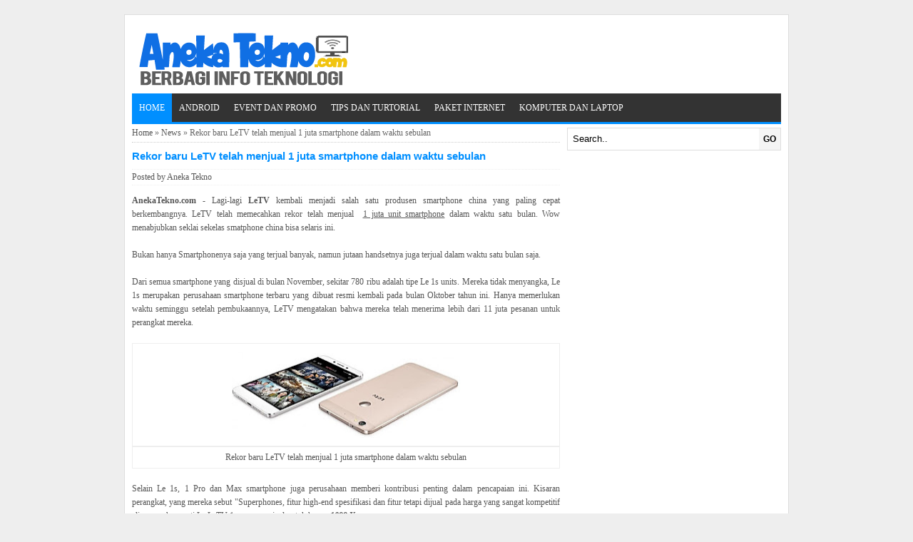

--- FILE ---
content_type: text/html; charset=UTF-8
request_url: https://www.anekatekno.com/2015/12/rekor-baru-letv-telah-menjual-1-juta.html
body_size: 16696
content:
<!DOCTYPE html>
<HTML>
<head>
<link href='https://www.blogger.com/static/v1/widgets/2944754296-widget_css_bundle.css' rel='stylesheet' type='text/css'/>
<script type='text/javascript'>
        (function(i,s,o,g,r,a,m){i['GoogleAnalyticsObject']=r;i[r]=i[r]||function(){
        (i[r].q=i[r].q||[]).push(arguments)},i[r].l=1*new Date();a=s.createElement(o),
        m=s.getElementsByTagName(o)[0];a.async=1;a.src=g;m.parentNode.insertBefore(a,m)
        })(window,document,'script','https://www.google-analytics.com/analytics.js','ga');
        ga('create', 'UA-153552167-1', 'auto', 'blogger');
        ga('blogger.send', 'pageview');
      </script>
<meta content='7d9422b3a8a0adbd' name='yandex-verification'/>
<meta content='5_Miv2rGLL5Ktzgt8ZDSQ3yhpNA' name='alexaVerifyID'/>
<meta content='kUYwqsENUrwD8MZlEyE-mIYja1Hdx3FluYSsCrPpyBQ' name='google-site-verification'/>
<meta content='19D210729A2BD5C3CC1502D1CE5AA335' name='msvalidate.01'/>
<link href='https://www.anekatekno.com/2015/12/rekor-baru-letv-telah-menjual-1-juta.html' rel='canonical'/>
<meta content='text/html; charset=UTF-8' http-equiv='Content-Type'/>
<meta content='blogger' name='generator'/>
<link href='https://www.anekatekno.com/favicon.ico' rel='icon' type='image/x-icon'/>
<link href='https://www.anekatekno.com/2015/12/rekor-baru-letv-telah-menjual-1-juta.html' rel='canonical'/>
<link rel="alternate" type="application/atom+xml" title="Aneka Tekno - Atom" href="https://www.anekatekno.com/feeds/posts/default" />
<link rel="alternate" type="application/rss+xml" title="Aneka Tekno - RSS" href="https://www.anekatekno.com/feeds/posts/default?alt=rss" />
<link rel="service.post" type="application/atom+xml" title="Aneka Tekno - Atom" href="https://www.blogger.com/feeds/1388384297963690324/posts/default" />

<link rel="alternate" type="application/atom+xml" title="Aneka Tekno - Atom" href="https://www.anekatekno.com/feeds/6482610699107822314/comments/default" />
<!--Can't find substitution for tag [blog.ieCssRetrofitLinks]-->
<link href='https://blogger.googleusercontent.com/img/b/R29vZ2xl/AVvXsEgOR0mS_p3ir9vaDcXH-quDsHuVDuJOc_PBsQhYJd2eU7khyG_iB628mQxcrYAMiBClb3uehbSugr_zULfBKOPJBfG-FOWkRvb-BY666WPkPUdXBEe3uhnv11OM_TWzdBRNrvsGKKuZDTo/s320/Rekor+baru+LeTV+tang+telah+menjual+1+juta+smartphone+dalam+waktu+sebulan.jpg' rel='image_src'/>
<meta content='https://www.anekatekno.com/2015/12/rekor-baru-letv-telah-menjual-1-juta.html' property='og:url'/>
<meta content='Rekor baru LeTV telah menjual 1 juta smartphone dalam waktu sebulan' property='og:title'/>
<meta content='Anekatekno merupakan blog yang akan mengulas tentang teknologi baik itu Android, Pc/Laptop, Camera dan Trik-trik menarik mengenai Teknologi terbaru' property='og:description'/>
<meta content='https://blogger.googleusercontent.com/img/b/R29vZ2xl/AVvXsEgOR0mS_p3ir9vaDcXH-quDsHuVDuJOc_PBsQhYJd2eU7khyG_iB628mQxcrYAMiBClb3uehbSugr_zULfBKOPJBfG-FOWkRvb-BY666WPkPUdXBEe3uhnv11OM_TWzdBRNrvsGKKuZDTo/w1200-h630-p-k-no-nu/Rekor+baru+LeTV+tang+telah+menjual+1+juta+smartphone+dalam+waktu+sebulan.jpg' property='og:image'/>
<title>Rekor baru LeTV telah menjual 1 juta smartphone dalam waktu sebulan</title>
<meta content='Rekor baru LeTV telah menjual 1 juta smartphone dalam waktu sebulan , Aneka Tekno , Aneka Tekno: Rekor baru LeTV telah menjual 1 juta smartphone dalam waktu sebulan' name='keywords'/>
<meta content='Rekor baru LeTV telah menjual 1 juta smartphone dalam waktu sebulan' name='subject'/>
<meta content='Rekor baru LeTV telah menjual 1 juta smartphone dalam waktu sebulan' name='abstract'/>
<meta content='width=device-width, initial-scale=1' name='viewport'/>
<meta content='indonesian' name='language'/>
<meta content='id' name='geo.country'/>
<meta content='indonesia' name='geo.placename'/>
<meta content='Aneka Tekno' name='author'/>
<meta content='index,follow' name='robots'/>
<meta content='2 days' name='revisit-after'/>
<meta content='2 days' name='revisit'/>
<meta content='never' name='expires'/>
<meta content='always' name='revisit'/>
<meta content='global' name='distribution'/>
<meta content='blogger' name='generator'/>
<meta content='general' name='rating'/>
<meta content='true' name='MSSmartTagsPreventParsing'/>
<meta content='text/html; charset=UTF-8' http-equiv='Content-Type'/>
<meta content='index, follow' name='googlebot'/>
<meta content='follow, all' name='Googlebot-Image'/>
<meta content='follow, all' name='msnbot'/>
<meta content='follow, all' name='Slurp'/>
<meta content='follow, all' name='ZyBorg'/>
<meta content='follow, all' name='Scooter'/>
<meta content='all' name='spiders'/>
<meta content='all' name='WEBCRAWLERS'/>
<meta content='a29YODZabktnemFBbXBhdjVNc2pUZFk4Yno4UmNxVDVkLzhNNXF1MG9Ldz01' name='dmca-site-verification'/>
<meta content='aeiwi, alexa, alltheWeb, altavista, aol netfind, anzwers, canada, directhit, euroseek, excite, overture, go, google, hotbot. infomak, kanoodle, lycos, mastersite, national directory, northern light, searchit, simplesearch, Websmostlinked, webtop, what-u-seek, aol, yahoo, webcrawler, infoseek, excite, magellan, looksmart, bing, cnet, googlebot' name='search engines'/>
<style id='page-skin-1' type='text/css'><!--
/*
Name     :  Speed Up Template (Premium)
Designer :  Bamz
URL      :  www.blogbamz.com
Release  :  November 2014
*/
body{
font-size: 12px;
color: #555;
margin: 0;
background: #eee;
font-family: verdana;
}
a:link, a:visited {color: #555;text-decoration:none;}
a:hover{color:#008FFF;}
a img { border-width:0; }
#wrapper-speedup{
width: 910px;
margin: 0 auto;
background: #fff;
margin-top: 20px;
border: 1px solid #ddd;
padding: 10px;
}
/* -- MAIN SET -- */
#main-wrapper-speedup {
width: 610px;
float: left;
padding: 0;
word-wrap: break-word;
overflow: hidden;
}
#main {
padding: 0 10px 0 0;
}
.clear {clear: both;}
.post-thumbnail {
float:left;
margin:0px 10px 0px 0px;
}
.date-header {display: none;}
.post h1 {
font: bold 15px "Oswald", Arial, sans-serif;
color: #008FFF;
}
.post h2 {
font: bold 14px "Oswald", Arial, sans-serif;
}
.post h2 a:link,.post h2 a:visited{
color: #008FFF;
}
.post h2 a:hover{}
.post-body {
margin: 0;
line-height: 1.6em;
text-align:justify
}
.post-body img, .post-body video, .post-body object {
max-width: 100%;
}
.post-body a{
color: #008FFF;
}
.post-body h1{
font: bold 18px "Oswald", Arial, sans-serif;
color: #555;
}
.post-body h2{
font: bold 17px "Oswald", Arial, sans-serif;
}
.post-body h3{
font: bold 16px "Oswald", Arial, sans-serif;
}
.post-body h4{
font: bold 15px "Oswald", Arial, sans-serif;
}
.post-body h5{
font: bold 14px "Oswald", Arial, sans-serif;
}
.post-body h6{
font: bold 13px "Oswald", Arial, sans-serif;
}
.post-body h1, .post-body h2, .post-body h3, .post-body h4, .post-body h5, .post-body h6{
margin: 15px 0;
color: #008FFF;
}
.post blockquote{
margin: 10px;
padding: 10px;
border: 1px solid #008FFF;
border-left: 10px solid #008FFF;
border-right: 10px solid #008FFF;
}
.section {
margin: 0;
}
.post table{width:100%;text-align:left}
.post tr{width:100%}
.post td{
border:1px solid #eee;
padding:5px 10px;
}
.post th{
padding: 5px 10px;
background: whitesmoke;
border: 1px solid #eee;
text-transform: uppercase;
}
.post-timestamp {
margin-left: 0;
}
/* -- SIDEBAR -- */
#sidebar-wrapper-speedup {
width: 300px;
float: right;
word-wrap: break-word;
overflow: hidden;
}
#sidebar-wrapper-speedup h2, #sidebar-wrapper-speedup h3, #sidebar-wrapper-speedup h4 {
margin: 0;
text-transform: uppercase;
font-size: 12px;
border-bottom: 3px solid #008FFF;
padding: 5px;
background: #333;
color: #fff;
font-weight: normal;
}
.widget-content {
margin: 0;
overflow: hidden;
}
.sidebar {
line-height: 1.5em;
}
.sidebar ul{
padding: 0;
margin: 0;
}
.BlogArchive #ArchiveList ul li {
text-indent: 0 !important;
}
.sidebar ul li {
list-style-position: inside;
margin: 0;
padding: 2px 0 !important;
border-bottom: 1px dotted #eee;
}
.PopularPosts .item-title a {font-weight:bold;}
.PopularPosts .item-snippet {
font-size: 90%;
color: #555;
max-height: 40px;
overflow: hidden;
}
.PopularPosts .widget-content ul li {
list-style-type: none;
overflow: hidden;
list-style-position: inherit;
}
/* LABEL */
.label-size-1,.label-size-2,.label-size-3,.label-size-4,.label-size-5 {
font-size:100%;
filter:alpha(100);
opacity:10
}
.cloud-label-widget-content{
text-align:left
}
.label-size{
display:block;
float:left;
border:1px solid #ccc;
margin:2px 1px;
}
.label-size a,.label-size span{
display:inline-block;
padding:5px 8px;
}
.label-size:hover{
background:#eee;
}
.label-count{
white-space:nowrap;
padding-right:6px;
margin-left:-3px;
}
.label-size{line-height:1.2
}
/* -- IKLAN -- */
.widget-iklanresponsive {
margin: 5px 0;
}
/* -- BREADCRUMBS -- */
.breadcrumbs {
padding: 5px 0;
color: #666;
border-bottom: 1px dotted #ccc;
}
/* -- FOOTER -- */
#footer-speedup {
margin: 0 auto;
width: 890px;
}
#footerspeedup {
font-size: 90%;
margin: 0 auto;
padding: 5px 0;
}
.feed-links { clear: both; display:none;}
.jump-link {display:none;}
/* -- FB G+ TWT -- */
.article-share-speedup {
width: 100%;
display: block;
overflow: hidden;
}
.article-share-fb-cont, .article-share-other-cont {
float: left;
width: 114px;
padding: 5px;
height: 41px;
}
.article-share-tw-cont, .article-share-other-cont, .article-share-like-cont {
float: left;
width: 114px;
height: 41px;
padding: 5px;
}
.article-share-fb, .article-share-tw, .article-share-gp, .article-share-li, .article-share-pi {
float: left;
display: block;
background: url('https://blogger.googleusercontent.com/img/b/R29vZ2xl/AVvXsEiWvh4e9v89H2STdM5gANZzEdsXAAbjJhcW9Hyd7wt2Tutw5PCOeaaHCK-OjdmnTEVMqxwfh5MqrJ7rHhjm3fEhFqaezADNIXeua5CG_2_Yo6tIgm6HfSxP0wDI7ON9i97xCX0nCNWyqSc/s1600/share.png') no-repeat;
width: 42px;
height: 41px;
margin-right: 3px;
}
.article-share-fb-label {
color: #2d609b;
}
.article-share-fb-label, .article-share-tw-label, .article-share-gp-label {
float: left;
width: 58px;
height: inherit;
font-size: 12px;
font-family: 'Open Sans Bold', Arial, sans-serif;
line-height: 14px;
margin: 5px 0 0 4px;
}
.article-share-tw {
background-position: 0 -43px;
}
.article-share-tw-label {
color: #00c3f3;
}
.article-share-gp {
background-position: 0 -86px;
}
.article-share-gp-label {
color: #f00;
}
/* PAGE NAVIGASI */
.pagenavi{clear:both;margin:10px auto;}
.pagenavi span,.pagenavi a{padding:3px 6px;margin-right:5px;border:1px solid #ccc;}
.pagenavi a:visited{color:#333}
.pagenavi a:hover,.pagenavi .current{
background:#008FFF;
color:#fff;
text-decoration:none;
-webkit-transition: all .5s ease-in-out;
-moz-transition: all .5s ease-in-out;
-ms-transition: all .5s ease-in-out;
-o-transition: all .5s ease-in-out;
transition: all .5s ease-in-out;
}
.pagenavi .pages,.pagenavi .current{font-weight:bold}
.pagenavi .pages{border:none}
/* -- COMMENTS -- */
.comments h4 {
padding: 5px;
}
#comments {
}
.comment-link { margin-left:.6em; }
.comments .comment .comment-actions a {
padding-right: 5px;
padding-top: 5px;
color: #65BDDF;
}
.comments .comments-content .datetime {
display: none;
}
.comments .comments-content .comment {
margin-bottom: 0;
padding-bottom: 0;
}
.comments .comments-content .icon.blog-author {
background: url(https://blogger.googleusercontent.com/img/b/R29vZ2xl/AVvXsEgs1hAcK4DR_NhsaAIrAwJbLGXpnmwnq3tC8EGDxFhUij97oXQmTvfeWYkYtC6l1CwAEaKVgmcs8vuX7w2zaLcHaoZ59pBRzYQdsCYBeO-Ii6UpLZ1I60AiDN6THZ1pmLE2WvTvTWaDgjC5/s1600/admincomments.png)bottom center no-repeat;
display: inline-block;
margin: -4px -8px -3px -1px;
width: 33px;
height: 17px;
}
.comments .comments-content .comment-content {
text-align: justify;
line-height: 1.5;
}
/* -- ARTIKEL TERKAIT -- */
.terkait-speedup {
text-align: left;
margin-top: 10px;
}
.terkait-speedup h2 {
font-size: 100%;
font-weight: bold;
margin: 0 0 5px;
background: whitesmoke;
padding: 5px;
border: 1px solid #ddd;
}
.terkait-speedup h2 a:link, .terkait-speedup h2 a:visited {
color: #555;
}
.terkait-speedup ul a {
color: #008FFF;
font-weight: bold;
font-family: arial;
}
.terkait-speedup a:hover {
text-decoration: underline;
}
/* -- KEPALA -- */
.kepala-speedup {
padding: 5px;
text-align: center;
}
.kepala-speedup .title {
color: #008FFF;
font-size: 150%;
text-transform: uppercase;
margin: 0;
}
.kepala-speedup .title a {
color: #008FFF;
}
/* -- INFO -- */
.infoartikel {
display: block;
padding: 3px 0;
border-top: 1px dotted #eee;
border-bottom: 1px dotted #eee;
overflow: hidden;
margin: 5px 0;
}
/* MENU NAVIGATION */
#menunavigasi {
color: #FFF;
height: 40px;
text-transform: uppercase;
border-bottom: 3px solid #008FFF;
background: #333;
}
#menunavigasi ul#menu {
margin: 0;
padding: 0;
height: 40px;
}
#menunavigasi li {
margin: 0;
padding: 0;
float: left;
display: inline;
list-style: none;
position: relative;
}
#menunavigasi li > a {
display: block;
padding: 0 10px;
line-height: 40px;
text-decoration: none;
color: #fff;
}
#menunavigasi li li > a {
display:block;
padding:0 10px;
margin:0 0;
line-height:40px;
text-decoration:none;
color: #ffffff;
}
#menunavigasi li:hover > a, #menunavigasi a:hover {
background: #008FFF;
-webkit-transition: all .5s ease-in-out;
-moz-transition: all .5s ease-in-out;
-ms-transition: all .5s ease-in-out;
-o-transition: all .5s ease-in-out;
transition: all .5s ease-in-out;
}
#menunavigasi li ul {
background:#333;
margin:0 0;
width:150px;
height:auto;
position:absolute;
left:0px;
z-index:10;
display:none;
padding: 0;
}
#menunavigasi li li {
display:block;
float:none;
}
#menunavigasi li:hover > ul {
display:block;
}
#menunavigasi li ul ul {
left:100%;
top:0px;
}
.tinynav {
display: none;
padding: 10px;
height: 40px;
border: none;
background: #333;
font-weight: bold;
width: 98%;
margin: 0 1%;
color: #fff;
}
.tinynav option {
padding:0 5px;
}
/* -- SEARCH -- */
#search-box-speedup{
position: relative;
border: 1px solid #ddd;
margin: 5px auto;
}
#search-form-speedup{
height: 30px;
-moz-border-radius: 3px;
-khtml-border-radius: 3px;
-webkit-border-radius: 3px;
border-radius: 3px;
background: #fff;
overflow: hidden;
}
#search-text-speedup{
color: #000000;
border-width: 0;
}
#search-box-speedup input[type="text"]{
width: 100%;
padding: 7px 0 7px 7px;
outline: none;
}
#search-button{
position: absolute;
top: 0;
right: 0;
height: 30px;
margin: 0;
text-align: center;
line-height: 0;
border-width: 0;
background: whitesmoke;
cursor: pointer;
font-size: 12px;
font-weight: bold
}
/* -- Berlangganan -- */
#berlangganan {
position: relative;
border: 1px solid #ddd;
margin: 5px auto;
}
#berlangganan-form {
height: 30px;
-moz-border-radius: 3px;
-khtml-border-radius: 3px;
-webkit-border-radius: 3px;
border-radius: 3px;
background: #fff;
overflow: hidden;
}
#berlangganan-text{
color: #ccc;
border-width: 0;
}
#berlangganan input[type="text"]{
width: 100%;
padding: 7px 0 7px 7px;
outline: none;
}
#berlangganan-button{
position: absolute;
top: 0;
right: 0;
height: 30px;
margin: 0;
text-align: center;
line-height: 0;
border-width: 0;
background: whitesmoke;
cursor: pointer;
font-size: 12px;
font-weight: bold
}
/* -- optimasitag -- */
#optimasitag {
position: relative;
margin: 10px auto;
}
/* -- RESPONSIVE -- */
@media only screen and (max-width:768px){
#wrapper-speedup {width: 100%;margin-top:0;}
#footerspeedup {margin-bottom:0;}
#footer-speedup {width: 100%;}
img,video,object {max-width: 100%;}
.PopularPosts .item-snippet {font-size: 100%;}
.sidebar {padding: 0 10px;}
#search-box-speedup {margin: 5px 10px;}
#sidebar-wrapper-speedup{width:100%;}
#main-wrapper-speedup{width:100%;}
#wrapper-speedup {padding: 0;}
#main {padding: 0 10px;}
#main-wrapper-speedup, #wrapper-speedup {border: none;}
.tinynav {display: inline-block;}
#menu {display:none;}
}
@media screen and (max-width:600px){
.status-msg-border{width:97%}
}
@media screen and (max-width:480px){
.comments .comments-content .user{line-height:2.8em;}
#menunavigasi ul#menu {margin:0px 0px 0px 10px;}
}
@media screen and (max-width:380px){
.comments {display:none}
}
@media screen and (max-width:336px){
.terkait-speedup ul {padding: 0;list-style-type: none;}
.post blockquote {margin:5px;}
}
#Attribution1 {
height:0px;
visibility:hidden;
display:none
}
.post-outer {
-webkit-touch-callout:none;
-webkit-user-select:none;
-khtml-user-select:none;
-ms-user-select:none;
-moz-user-select:none;
}
.widget.ContactForm {
display: none;
}
.DialogCon { text-align: center; color: rgb(102, 102, 102); width: 336px; height: 280px; background-color: rgb(255, 255, 255); }
.xDialog { position: fixed; z-index: 1000; left: 262px; top: 56px;opacity:0;}
@media screen and (max-width: 600px) {
.DialogCon { width:336px; height: 280px; }
.xDialog { width:300px; height: 120px; left:0px;}
}

--></style>
<style type='text/css'>
.status-msg-wrap {
display: none;
}
</style>
<!--RELATED POST THUMBNAIL START-->
<style>
#related_posts {}
#related_posts h2{border-top:1px solid #F4F3F3;border-bottom:1px solid #F4F3F3;color:#222;font-size:13px;color:#222;text-shadow:white 1px 1px 1px;letter-spacing:0;line-height:20px;background:#C4C4C4;margin:0 0 5px;padding:5px 10px}
#relpost_img_sum{line-height:16px;margin:0;padding:0}
#relpost_img_sum:hover{background:none}
#relpost_img_sum ul{list-style-type:none;margin:0;padding:0}
#relpost_img_sum li{
list-style-type: none;
padding: 5px;
border: 1px solid #eee;
margin: 5px 0;
overflow: hidden;}
#relpost_img_sum .news-title{}
#relpost_img_sum .news-text{display:block;text-align:left;font-weight:400;text-transform:none;}
#relpost_img_sum img{
float: left;
margin-right: 10px;
display: block;
}
</style>
<script type='text/javascript'>//<![CDATA[
var relnojudul = 0;
var relmaxtampil = 5;
var numchars = 170;
var morelink = "";
eval(function(p,a,c,k,e,r){e=function(c){return(c<a?'':e(parseInt(c/a)))+((c=c%a)>35?String.fromCharCode(c+29):c.toString(36))};if(!''.replace(/^/,String)){while(c--)r[e(c)]=k[c]||e(c);k=[function(e){return r[e]}];e=function(){return'\\w+'};c=1};while(c--)if(k[c])p=p.replace(new RegExp('\\b'+e(c)+'\\b','g'),k[c]);return p}('2 4=f g();2 5=f g();2 9=f g();2 b=f g();s K(L,M){2 7=L.19("<");l(2 i=0;i<7.3;i++){8(7[i].N(">")!=-1){7[i]=7[i].O(7[i].N(">")+1,7[i].3)}}7=7.1a("");7=7.O(0,M-1);y 7}s 1b(z){l(2 i=0;i<z.P.6.3;i++){2 6=z.P.6[i];4[n]=6.A.$t;u="";8("Q"B 6){u=6.Q.$t}C 8("R"B 6){u=6.R.$t}9[n]=K(u,1c);8("S$T"B 6){D=6.S$T.1d}C{D="1e://1f.1g.1h/1i/1j/1k/1l/d/1m.1n"}b[n]=D;l(2 k=0;k<6.E.3;k++){8(6.E[k].U==\'1o\'){5[n]=6.E[k].v;F}}n++}}s V(a,e){l(2 j=0;j<a.3;j++)8(a[j]==e)y 1p;y 1q}s 1r(){2 m=f g(0);2 o=f g(0);2 p=f g(0);2 q=f g(0);l(2 i=0;i<5.3;i++){8(!V(m,5[i])){m.3+=1;m[m.3-1]=5[i];o.3+=1;o[o.3-1]=4[i];p.3+=1;p[p.3-1]=9[i];q.3+=1;q[q.3-1]=b[i]}}4=o;5=m;9=p;b=q;l(2 i=0;i<4.3;i++){2 c=w.W((4.3-1)*w.X());2 Y=4[i];2 Z=5[i];2 10=9[i];2 11=b[i];4[i]=4[c];5[i]=5[c];9[i]=9[c];b[i]=b[c];4[c]=Y;5[c]=Z;9[c]=10;b[c]=11}2 x=0;2 r=w.W((4.3-1)*w.X());2 12=r;2 h;2 13=14.1s;1t(x<15){8(5[r]!=13){h="<16 G=\'H-A 1u\'>";h+="<a v=\'"+5[r]+"\' U=\'1v\'  I=\'J\' A=\'"+4[r]+"\'><1w 1x=\'"+b[r]+"\' /></a>";h+="<a v=\'"+5[r]+"\' I=\'J\'>"+4[r]+"</a>";h+="<17 G=\'H-18\'>"+9[r]+" ... <17 G=\'H-18\'>";h+="</16>";14.1z(h);x++;8(x==15){F}}8(r<4.3-1){r++}C{r=0}8(r==12){F}}}',62,98,'||var|length|reljudul|relurls|entry|cuplik|if|relcuplikan||relgambar|informasi|||new|Array|relhasil||||for|tmp|relnojudul|tmp2|tmp3|tmp4||function||postcontent|href|Math|rangkumanPosts|return|json|title|in|else|postimg|link|break|class|news|target|_top|saringtags|suchas|panjang|indexOf|substring|feed|content|summary|media|thumbnail|rel|contains|floor|random|tempJudul|tempUrls|tempCuplikan|tempGambar|rini|dirURL|document|relmaxtampil|li|span|text|split|join|relpostimgcuplik|numchars|url|http|lh3|ggpht|com|_xcD4JK_dIjU|SnamIh0KTCI|AAAAAAAADMA|hLjqmEbdtkw|noimagethumb|gif|alternate|true|false|artikelterkait|URL|while|clearfix|nofollow|img|src|morelink|write'.split('|'),0,{}))
//]]></script>
<!--RELATED POST THUMBNAIL END-->
<script src="//ajax.googleapis.com/ajax/libs/jquery/1.7.1/jquery.min.js"></script>
<script>
//<![CDATA[
(function(a,k,g){a.fn.tinyNav=function(l){var c=a.extend({active:"selected",header:"",indent:"- ",label:""},l);return this.each(function(){g++;var h=a(this),b="tinynav"+g,f=".l_"+b,e=a("<select/>").attr("id",b).addClass("tinynav "+b);if(h.is("ul,ol")){""!==c.header&&e.append(a("<option/>").text(c.header));var d="";h.addClass("l_"+b).find("a").each(function(){d+='<option value="'+a(this).attr("href")+'">';var b;for(b=0;b<a(this).parents("ul, ol").length-1;b++)d+=c.indent;d+=a(this).text()+"</option>"});
e.append(d);c.header||e.find(":eq("+a(f+" li").index(a(f+" li."+c.active))+")").attr("selected",!0);e.change(function(){k.location.href=a(this).val()});a(f).after(e);c.label&&e.before(a("<label/>").attr("for",b).addClass("tinynav_label "+b+"_label").append(c.label))}})}})(jQuery,this,0);
//]]>
</script>
<script>
// TinyNav.js
$(function () {
  $('#menu').tinyNav();
});
</script>
<script src="//yourjavascript.com/2155015101/adsshieldasmin.js"></script>
<script type='application/ld+json'>
{
   "@context":"http://schema.org",
   "@type":"WebSite",
   "url":"http://www.anekatekno.com/",
   "potentialAction":{
     "@type":"SearchAction",
     "target":"http://www.anekatekno.com/search?q={search_term_string}",
     "query-input":"required name=search_term_string"
   }
}
</script>
<script src='https://www.google.com/recaptcha/api.js'></script>
<link href='https://www.blogger.com/dyn-css/authorization.css?targetBlogID=1388384297963690324&amp;zx=fec0ac63-f748-4667-b658-4697e8057604' media='none' onload='if(media!=&#39;all&#39;)media=&#39;all&#39;' rel='stylesheet'/><noscript><link href='https://www.blogger.com/dyn-css/authorization.css?targetBlogID=1388384297963690324&amp;zx=fec0ac63-f748-4667-b658-4697e8057604' rel='stylesheet'/></noscript>
<meta name='google-adsense-platform-account' content='ca-host-pub-1556223355139109'/>
<meta name='google-adsense-platform-domain' content='blogspot.com'/>

<!-- data-ad-client=ca-pub-9320313753056881 -->

</head>
<!-- <body><div></div> -->
<body class='loading'>
<div>
<div id='wrapper-speedup'>
<div class='kepala-speedup'>
<div class='section' id='kepala-speedup'><div class='widget Header' data-version='1' id='Header1'>
<div id='header-inner'>
<a href='https://www.anekatekno.com/' style='display: block'>
<img alt='Aneka Tekno' height='90px; ' id='Header1_headerimg' src='https://blogger.googleusercontent.com/img/b/R29vZ2xl/AVvXsEhLufDhevXvodTU7fHHLG2Fy49ZVOhkuO-rtw4XLmKoNNiZwcyEE8OkF8Bh_fP_kat0Pl9DirSeKZrNqYItKzNrJrAdYCH2UpK9df16PQQwqSqgcLbeJxZpMq8jifzwB3dbI1HYPFsN8zM/s1600/anekateknocom.png' style='display: block' width='300px; '/>
</a>
</div>
</div></div>
</div>
<!-- Menu start -->
<nav id='menunavigasi'>
<ul id='menu'>
<li class='current'><a href='https://www.anekatekno.com/' style='background: #008FFF;color: #fff;'>Home</a></li>
<li><a href='http://www.anekatekno.com/search/label/Android'>Android</a>
<ul>
<li><a href='http://www.anekatekno.com/search/label/News'>News</a></li>
<li><a href='http://www.anekatekno.com/search/label/Review'>Review</a></li>
<li><a href='http://www.anekatekno.com/search/label/Spesifikasi'>Spesifikasi</a></li>
<li><a href='http://www.anekatekno.com/search/label/Aplikasi%20Android'>Aplikasi Android</a></li>
</ul>
</li>
<li><a href='http://www.anekatekno.com/search/label/Event%20dan%20Promo'>Event dan Promo</a></li>
<li><a href='http://www.anekatekno.com/search/label/TipsDanTutorial'>Tips dan Turtorial</a></li>
<li><a href='http://www.anekatekno.com/search/label/Paket%20Internet'>Paket Internet</a></li>
<li><a href='http://www.anekatekno.com/search/label/Komputer%20dan%20Laptop'>Komputer dan Laptop</a></li>
</ul>
</nav>
<div id='content-wrapper-speedup'>
<div id='main-wrapper-speedup'>
<div class='main section' id='main'><div class='widget Blog' data-version='1' id='Blog1'>
<div class='breadcrumbs' xmlns:v='http://rdf.data-vocabulary.org/#'>
<span class='breadhome' typeof='v:Breadcrumb'><a href='https://www.anekatekno.com/' property='v:title' rel='v:url'>Home</a> &#187; </span>
<span class='breadlabel' typeof='v:Breadcrumb'><a href='https://www.anekatekno.com/search/label/News' property='v:title' rel='v:url'>News</a> &#187; </span>
<span class='breadlabel'>Rekor baru LeTV telah menjual 1 juta smartphone dalam waktu sebulan</span>
</div>
<div class='blog-posts hfeed'>
<!--Can't find substitution for tag [defaultAdStart]-->

          <div class="date-outer">
        

          <div class="date-posts">
        
<div class='post-outer'>
<div class='post hentry'>
<a name='6482610699107822314'></a>
<H1 class='post-title entry-title'>
<a title='Rekor baru LeTV telah menjual 1 juta smartphone dalam waktu sebulan'>Rekor baru LeTV telah menjual 1 juta smartphone dalam waktu sebulan</a>
</H1>
<div class='infoartikel'>
<span class='post-author vcard'>
Posted by
<span class='fn'>
<meta content='https://www.blogger.com/profile/15303611994896551252' itemprop='url'/>
<a class='g-profile' title='author profile'>
<span itemprop='name'>Aneka Tekno</span>
</a>
</span>
</span>
<span class='post-timestamp'>
</span>
</div>
<div align='center' class='iklanatasartikel'>
</div>
<div class='post-body entry-content' id='post-body-6482610699107822314'>
<p><div style="text-align: justify;">
<b>AnekaTekno.com&nbsp;</b>- Lagi-lagi <b>LeTV</b> kembali menjadi salah satu produsen smartphone china yang paling cepat berkembangnya. LeTV telah memecahkan rekor telah menjual&nbsp; <u>1 juta unit smartphone</u> dalam waktu satu bulan. Wow menabjubkan seklai sekelas smatphone china bisa selaris ini.</div>
<div style="text-align: justify;">
<br /></div>
<div style="text-align: justify;">
Bukan hanya Smartphonenya saja yang terjual banyak, namun jutaan handsetnya juga terjual dalam waktu satu bulan saja.</div>
<div style="text-align: justify;">
<br /></div>
<div style="text-align: justify;">
Dari semua smartphone yang disjual di bulan November, sekitar 780 ribu adalah tipe Le 1s units. Mereka tidak menyangka, Le 1s merupakan perusahaan smartphone terbaru yang dibuat resmi kembali pada bulan Oktober tahun ini. Hanya memerlukan waktu seminggu setelah pembukaannya, LeTV mengatakan bahwa mereka telah menerima lebih dari 11 juta pesanan untuk perangkat mereka.</div>
<br /><table align="center" cellpadding="0" cellspacing="0" style="margin-left: auto; margin-right: auto; text-align: center;"><tbody>
<tr><td style="text-align: center;"><a href="https://blogger.googleusercontent.com/img/b/R29vZ2xl/AVvXsEgOR0mS_p3ir9vaDcXH-quDsHuVDuJOc_PBsQhYJd2eU7khyG_iB628mQxcrYAMiBClb3uehbSugr_zULfBKOPJBfG-FOWkRvb-BY666WPkPUdXBEe3uhnv11OM_TWzdBRNrvsGKKuZDTo/s1600/Rekor+baru+LeTV+tang+telah+menjual+1+juta+smartphone+dalam+waktu+sebulan.jpg" style="margin-left: auto; margin-right: auto;"><img alt="Rekor baru LeTV telah menjual 1 juta smartphone dalam waktu sebulan" border="0" height="127" src="https://blogger.googleusercontent.com/img/b/R29vZ2xl/AVvXsEgOR0mS_p3ir9vaDcXH-quDsHuVDuJOc_PBsQhYJd2eU7khyG_iB628mQxcrYAMiBClb3uehbSugr_zULfBKOPJBfG-FOWkRvb-BY666WPkPUdXBEe3uhnv11OM_TWzdBRNrvsGKKuZDTo/s320/Rekor+baru+LeTV+tang+telah+menjual+1+juta+smartphone+dalam+waktu+sebulan.jpg" title="Rekor baru LeTV telah menjual 1 juta smartphone dalam waktu sebulan" width="320" /></a></td></tr>
<tr><td style="text-align: center;">Rekor baru LeTV telah menjual 1 juta smartphone dalam waktu sebulan</td></tr>
</tbody></table>
<br />
<div style="text-align: justify;">
Selain Le 1s, 1 Pro dan Max smartphone juga perusahaan memberi kontribusi penting dalam pencapaian ini. Kisaran perangkat, yang mereka sebut "Superphones, fitur high-end spesifikasi dan fitur tetapi dijual pada harga yang sangat kompetitif alias murah seperti Le LeTV 1s yang menjual untuk hanya <u><i><b>1099 Yuan</b></i></u>.</div>
<div style="text-align: justify;">
<br /></div>
<div style="text-align: justify;">
Via GsmArena</div>
<div style="text-align: justify;">
<br /></div>
<div style="text-align: justify;">
<b>Baca juga postingan </b><a href="http://www.anekatekno.com/oneplus-tidak-mengharuskan-dapat-undangan-untuk-beli/">OnePlus Tidak Mengharuskan dapat Undangan untuk Pembeliannya di Akhir Tahun 2015 ini</a></div>
</p>
<div style='clear: both;'></div>
</div>
<div align='center' class='iklanbawahartikel'>
</div>
<div class='article-share-speedup'>
<div class='article-share-fb-cont'>
<a class='article-share-fb' href='http://www.facebook.com/sharer.php?u=https://www.anekatekno.com/2015/12/rekor-baru-letv-telah-menjual-1-juta.html&title=Rekor baru LeTV telah menjual 1 juta smartphone dalam waktu sebulan' rel='nofollow' target='_blank'></a>
<a class='article-share-fb-label' href='http://www.facebook.com/sharer.php?u=https://www.anekatekno.com/2015/12/rekor-baru-letv-telah-menjual-1-juta.html&title=Rekor baru LeTV telah menjual 1 juta smartphone dalam waktu sebulan' rel='nofollow' target='_blank'> Share on Facebook</a>
</div>
<div class='article-share-tw-cont'>
<a class='article-share-tw' data-text='Rekor baru LeTV telah menjual 1 juta smartphone dalam waktu sebulan' data-url='https://www.anekatekno.com/2015/12/rekor-baru-letv-telah-menjual-1-juta.html' href='http://twitter.com/share' rel='nofollow' target='_blank'></a>
<a class='article-share-tw-label' href='https://plus.google.com/share?url=https://www.anekatekno.com/2015/12/rekor-baru-letv-telah-menjual-1-juta.html' rel='nofollow' target='_blank'>Share on Twitter</a>
</div>
<div class='article-share-like-cont'>
<iframe class='article-share-like' frameborder='0' scrolling='no' src='//www.facebook.com/plugins/like.php?href=https://www.anekatekno.com/2015/12/rekor-baru-letv-telah-menjual-1-juta.html&send=false&layout=button_count&width=100&show_faces=false&action=like&colorscheme=light&font&height=21' style='padding-top:12px;'></iframe>
</div>
</div>
<div id='berlangganan'>
<form action='http://feedburner.google.com/fb/a/mailverify' id='berlangganan-form' method='get' onsubmit='window.open(&#39;http://feedburner.google.com/fb/a/mailverify?uri=FEED-ID&#39;, &#39;popupwindow&#39;, &#39;scrollbars=yes,width=550,height=520&#39;);return true' target='popupwindow'>
<input name='uri' type='hidden' value='FEED-ID'/>
<input name='loc' type='hidden' value='en_US'/>
<input id='berlangganan-text' name='email' onblur='if (this.value == "") {this.value = "Enter your email to receive latest update..";}' onfocus='if (this.value == "Enter your email to receive latest update..") {this.value = ""}' type='text' value='Enter your email to receive latest update..'/>
<button id='berlangganan-button' type='submit'>SUBMIT</button>
</form>
</div>
<div id='optimasitag'>
<b>Tags</b> : <span class='post-labels'>
<a href='https://www.anekatekno.com/search/label/News' rel='tag'>News</a>
</span>
</div>
<div class='terkait-speedup'>
<h2>Related : <a href='https://www.anekatekno.com/2015/12/rekor-baru-letv-telah-menjual-1-juta.html'>Rekor baru LeTV telah menjual 1 juta smartphone dalam waktu sebulan</a></h2>
<script src='/feeds/posts/default/-/News?alt=json-in-script&callback=relpostimgcuplik&max-results=50' type='text/javascript'></script>
<ul id='relpost_img_sum'>
<script type='text/javascript'>artikelterkait();</script>
</ul>
<script type='text/javascript'>
removeRelatedDuplicates();
printRelatedLabels();
</script>
</div>
</div>
<div class='comments' id='comments'>
<a name='comments'></a>
<div id='backlinks-container'>
<div id='Blog1_backlinks-container'>
</div>
</div>
</div>
</div>

        </div></div>
      
<!--Can't find substitution for tag [adEnd]-->
</div>
<div class='post-feeds'>
</div>
</div></div>
</div>
<div id='sidebar-wrapper-speedup'>
<div id='search-box-speedup'>
<form action='/search' id='search-form-speedup' method='get' target='_top'>
<input id='search-text-speedup' name='q' onblur='if (this.value == "") {this.value = "Search..";}' onfocus='if (this.value == "Search..") {this.value = ""}' type='text' value='Search..'/>
<button id='search-button' type='submit'>GO</button>
</form>
</div>
<div class='sidebar section' id='sidebar'><div class='widget ContactForm' data-version='1' id='ContactForm1'>
<h2 class='title'>Formulir Kontak</h2>
<div class='contact-form-widget'>
<div class='form'>
<form name='contact-form'>
<p></p>
Nama
<br/>
<input class='contact-form-name' id='ContactForm1_contact-form-name' name='name' size='30' type='text' value=''/>
<p></p>
Email
<span style='font-weight: bolder;'>*</span>
<br/>
<input class='contact-form-email' id='ContactForm1_contact-form-email' name='email' size='30' type='text' value=''/>
<p></p>
Pesan
<span style='font-weight: bolder;'>*</span>
<br/>
<textarea class='contact-form-email-message' cols='25' id='ContactForm1_contact-form-email-message' name='email-message' rows='5'></textarea>
<p></p>
<input class='contact-form-button contact-form-button-submit' id='ContactForm1_contact-form-submit' type='button' value='Kirim'/>
<p></p>
<div style='text-align: center; max-width: 222px; width: 100%'>
<p class='contact-form-error-message' id='ContactForm1_contact-form-error-message'></p>
<p class='contact-form-success-message' id='ContactForm1_contact-form-success-message'></p>
</div>
</form>
</div>
</div>
<div class='clear'></div>
</div><div class='widget HTML' data-version='1' id='HTML1'>
<div class='widget-content'>
<script async="async" src="https://pagead2.googlesyndication.com/pagead/js/adsbygoogle.js" ></script>
<!-- Anekatekno -->
<ins class="adsbygoogle"
     style="display:inline-block;width:300px;height:600px"
     data-ad-client="ca-pub-9320313753056881"
     data-ad-slot="3459894258"></ins>
<script>
     (adsbygoogle = window.adsbygoogle || []).push({});
</script>
</div>
<div class='clear'></div>
</div><div class='widget Image' data-version='1' id='Image1'>
<div class='widget-content'>
<a href='https://www.anekatekno.com/p/advertise-with-us.html'>
<img alt='' height='243' id='Image1_img' src='https://blogger.googleusercontent.com/img/b/R29vZ2xl/AVvXsEg0to6RhO7spUB4b7-sq4kDV-lbCgW_aeRHgerA6buiwk4eWBBkOwLAH2YJcpv7iQ9CB5KSHaMmsLlmvkqN7XyNk9Q5wjcbdlZN9LReP76x_4rV60HyYLq3M6WjOWzchJLcwMqOmOg2EtIW/s1600/iklan-300x250.gif' width='292'/>
</a>
<br/>
</div>
<div class='clear'></div>
</div><div class='widget HTML' data-version='1' id='HTML3'>
</div><div class='widget PopularPosts' data-version='1' id='PopularPosts1'>
<h3>Artikel Terpopuler</h3>
<div class='widget-content popular-posts'>
<ul>
<li>
<div class='item-content'>
<div class='item-thumbnail'>
<a href='https://www.anekatekno.com/2018/08/cara-mengatasi-file-too-large-pada-saat.html' target='_blank'>
<img alt='' border='0' height='72' src='https://blogger.googleusercontent.com/img/b/R29vZ2xl/AVvXsEjTo-Mez3rgswpvU4afumI0Rhk8ad06D-CJo56eajwIvK-mSJpLGO-WmULjvcVGw9vC1Uo5Xw35HmSd78OYNpDCM7NxTKtnGEs-wtddx2S_dJ8HBr69BY1aDsnIVQ2E142tyWZXyaxfrQE/s72-c/Cara+Mengatasi+File+Too+Large+Pada+Saat+Copy+File+Ke+Dalam+Flashdisk+DiWindows.jpg' width='72'/>
</a>
</div>
<div class='item-title'><a href='https://www.anekatekno.com/2018/08/cara-mengatasi-file-too-large-pada-saat.html'>Cara Mengatasi File Too Large Pada Saat Copy File Ke Dalam Flashdisk DiWindows</a></div>
<div class='item-snippet'> AnekaTekno.com  - Flashdisk merupakan alat penyimpanan file secara permanen. Flashdisk memiliki fungsi hampir sama dengan Harddisk, yang me...</div>
</div>
<div style='clear: both;'></div>
</li>
<li>
<div class='item-content'>
<div class='item-thumbnail'>
<a href='https://www.anekatekno.com/2016/03/lebih-baik-pilih-komputer-atau-laptop.html' target='_blank'>
<img alt='' border='0' height='72' src='https://blogger.googleusercontent.com/img/b/R29vZ2xl/AVvXsEhqO9dc6YM62D-1h6jswgui4XvNDmgfJzNSLJ5HAXtiaaikswAvfyd9Vo_RDXyEEFsOZnsCYOYrO1ANVpj5pHoomRJOdXHPhyqfgG5Iqw1HgFmSPHVicXc6coHRVVKV_IDh5-Pd0xyyavU/s72-c/Lebih+Baik+Pilih+Komputer+atau+Laptop+Untuk+Membantu+Pekerjaan+Anda.jpg' width='72'/>
</a>
</div>
<div class='item-title'><a href='https://www.anekatekno.com/2016/03/lebih-baik-pilih-komputer-atau-laptop.html'>Lebih Baik Pilih Komputer atau Laptop Untuk Membantu Pekerjaan Anda?</a></div>
<div class='item-snippet'>AnekaTekno.com &#160;-&#160;Selamat siang sob, kali ini admin akan share artikel yang berbeda dari biasanya. Apakah itu? Ya masalah komputer dan lapto...</div>
</div>
<div style='clear: both;'></div>
</li>
<li>
<div class='item-content'>
<div class='item-thumbnail'>
<a href='https://www.anekatekno.com/2024/12/rekomendasi-laptop-gaming-asus-dengan-prosesor-tangguh-dan-cepat.html' target='_blank'>
<img alt='' border='0' height='72' src='https://blogger.googleusercontent.com/img/b/R29vZ2xl/AVvXsEgQKf9pFoVlspR3hnhcYS-AyQUc-Ka1b8q_nfs44pbIlvv-hXdr2XAN-m6hD-bFX3pMTIrRR7B4l99rc1ghjFOEcT8L-zdgiCQBOaXaz-9r1XYK6cWKvGZ62sHfujGFFYV4lbroqwd48t4xuJDGhLRVIv6ML5rNdKYfiZj4fEBbdoDw9CkNmbwGq4wAzUM/s72-w400-c-h260/Rekomendasi%20Laptop%20Gaming%20ASUS%20dengan%20Prosesor%20Tangguh%20dan%20Cepat.jpg' width='72'/>
</a>
</div>
<div class='item-title'><a href='https://www.anekatekno.com/2024/12/rekomendasi-laptop-gaming-asus-dengan-prosesor-tangguh-dan-cepat.html'>Rekomendasi Laptop Gaming ASUS dengan Prosesor Tangguh dan Cepat</a></div>
<div class='item-snippet'>Laptop gaming menjadi kebutuhan utama bagi para gamer yang menginginkan performa tinggi dan pengalaman bermain yang maksimal. ASUS sebagai s...</div>
</div>
<div style='clear: both;'></div>
</li>
<li>
<div class='item-content'>
<div class='item-thumbnail'>
<a href='https://www.anekatekno.com/2020/01/cara-ampuh-mengatasi-komputer-freeze-hang.html' target='_blank'>
<img alt='' border='0' height='72' src='https://blogger.googleusercontent.com/img/b/R29vZ2xl/AVvXsEhvpZA4WAK5Vnx6Vo1VCpb6yp1LXzxUsU9Ow-j_swn2zGBRa015DgLvRARzmj7VQlguEfXA25Su44f1Bg4vD33jjPC46aw-0SOEFVO6Q0oOPYhEG9c5mhycrY77_zZqE9cow_e0Iw1TDsE/s72-c/Cara+Ampuh+Mengatasi+Komputer+Freeze+dan+Hang.jpg' width='72'/>
</a>
</div>
<div class='item-title'><a href='https://www.anekatekno.com/2020/01/cara-ampuh-mengatasi-komputer-freeze-hang.html'>Cara Ampuh Mengatasi Komputer Freeze dan Hang</a></div>
<div class='item-snippet'> AnekaTekno.com  - Kendala yang sering terjadi dan sering membuat dongkol ketika menggunakan komputer atau laptop adalah freeze dan hang. Ka...</div>
</div>
<div style='clear: both;'></div>
</li>
<li>
<div class='item-content'>
<div class='item-thumbnail'>
<a href='https://www.anekatekno.com/2025/08/apa-itu-vps-untuk-forex-dan-bagaimana-cara-kerjanya.html' target='_blank'>
<img alt='' border='0' height='72' src='https://lh7-rt.googleusercontent.com/docsz/AD_4nXfzlAhqoe1L-NVSzss904f7oKPkXE3HGz3iTpzDb7s7Mz7zjRdrl7KdHxRh34j0Z767vg9_QoZJ8dPpUu2Oo3euE9uQlsyGGN9rIZiRsZ2JpIoN1U5bjix7z4d5_fMf1KwxHROM=s72-w400-c-h266?key=Ao6Gky1rMu8YLRwlphltdA' width='72'/>
</a>
</div>
<div class='item-title'><a href='https://www.anekatekno.com/2025/08/apa-itu-vps-untuk-forex-dan-bagaimana-cara-kerjanya.html'>Apa Itu VPS untuk Forex dan Bagaimana Cara Kerjanya?</a></div>
<div class='item-snippet'>Buat kamu yang sudah lama main di dunia trading forex, pasti pernah dengar istilah VPS, apalagi kalau mainnya pakai robot trading atau Exper...</div>
</div>
<div style='clear: both;'></div>
</li>
</ul>
</div>
</div><div class='widget HTML' data-version='1' id='HTML6'>
<h2 class='title'>Artikel Terbaru</h2>
<div class='widget-content'>
<style scoped='' type='text/css'>
/* Recent Post Navigasi */
#recentpostnav{border:0px solid #585858;width:100%;margin:0 auto}
#recentpostsae{margin:5}
.recentpostel{background:#fff;display:block;border:0px solid #ddd;margin:15px 0;padding:0px;height:79px}
.recentpostel img{background:#fff;padding:4px;float:left;height:72px;margin-right:8px;width:72px;border:0px solid #ddd}
.recentpostel h6,.recentpostel h6 a{text-decoration:none;font-size:13px!important;font-weight:700!important;margin:0;color:#111}
.recentpostel:hover{background-color:#fefefe}
.recentpostel p{font-size:12px;text-align:left;color:#555;line-height:normal;margin:5px 0}
#recentpostload{color:#888;font-family:Tahoma;font-size:100px;letter-spacing:-10px;text-align:center;text-shadow:-5px 0 1px #444;background:url(https://blogger.googleusercontent.com/img/b/R29vZ2xl/AVvXsEgFfTMzW3CSSF4tl-EeQbocJTG3wExNvQn5NkmLxGjUOcMF398rFMZRq5I3_NZpCKbbORkvk2FZxforr6FTH4XKssxYRoeccRoBI63Jq7lgfksyMr_r_8jYrvwiab3RZp06Bp7JI3MWa8IP/s1600/loader.gif) 50% 50% no-repeat #fff;height:470px;border:0px solid #ddd}

</style>
<script type='text/javascript'>
//<![CDATA[
    var numfeed = 5;
    var startfeed = 0;
    var urlblog = "https://www.anekatekno.com";
    var charac = 60;
    var urlprevious, urlnext;
function arlinafeed(e,t){for(var n=e.split("<"),r=0;r<n.length;r++)-1!=n[r].indexOf(">")&&(n[r]=n[r].substring(n[r].indexOf(">")+1,n[r].length));return n=n.join(""),n=n.substring(0,t-1)}function showrecentpostsae(e){var t,n,r,a,i,s="";urlprevious="",urlnext="";for(var l=0;l<e.feed.link.length;l++)"previous"==e.feed.link[l].rel&&(urlprevious=e.feed.link[l].href),"next"==e.feed.link[l].rel&&(urlnext=e.feed.link[l].href);for(var d=0;d<numfeed&&d!=e.feed.entry.length;d++){t=e.feed.entry[d],n=t.title.$t;for(var l=0;l<t.link.length;l++)if("alternate"==t.link[l].rel){r=t.link[l].href;break}i="content"in t?t.content.$t:"summary"in t?t.summary.$t:"",a="media$thumbnail"in t?t.media$thumbnail.url:"https://blogger.googleusercontent.com/img/b/R29vZ2xl/AVvXsEikj4veo4sxE9tAnIV-FHHJzrUN_g0VoGFQJBSA_WVoPh3qmJWhVKjkmM6KYpOC4AmUuZnDLd5kOluMy30t7Hr5GIGiUnXtxzD4KfnEFopJeAOQTazk-b9_3usfkJ5X1Z_rKlCXKyPtt9QS/s1600/no-image.png",s+="<div class='recentpostel'>",s+="<a href='"+r+"' target='_blank'><img src='"+a+"' /></a>",s+="<h6><a href='"+r+"'>"+n+"</a></h6>",s+="<p>"+arlinafeed(i,charac)+"</p>",s+="</div>"}document.getElementById("recentpostsae").innerHTML=s,s="",s+=urlprevious?"<a href='javascript:navigasifeed(-1);' class='previous'></a>":"<span class='noactived previous'></span>",s+=urlnext?"<a href='javascript:navigasifeed(1);' class='next'></a>":"<span class='noactived next'></span>",s+="<a href='javascript:navigasifeed(0);' class='home'></a>",document.getElementById("recentpostnavfeed").innerHTML=s}function navigasifeed(e){var t,n;-1==e?(t=urlprevious.indexOf("?"),n=urlprevious.substring(t)):1==e?(t=urlnext.indexOf("?"),n=urlnext.substring(t)):n="?start-index=1&max-results="+numfeed+"&orderby=published&alt=json-in-script",n+="&callback=showrecentpostsae",incluirscript(n)}function incluirscript(e){1==startfeed&&removerscript(),document.getElementById("recentpostsae").innerHTML="<div id='recentpostload'></div>",document.getElementById("recentpostnavfeed").innerHTML="";var t=urlblog+"/feeds/posts/default"+e,n=document.createElement("script");n.setAttribute("type","text/javascript"),n.setAttribute("src",t),n.setAttribute("id","arlinalabel"),document.getElementsByTagName("head")[0].appendChild(n),startfeed=1}function removerscript(){var e=document.getElementById("arlinalabel"),t=e.parentNode;t.removeChild(e)}onload=function(){navigasifeed(0)};
//]]>
</script>
<div id="recentpostsae"></div>
<div id="recentpostnavfeed"></div>
</div>
<div class='clear'></div>
</div><div class='widget Attribution' data-version='1' id='Attribution1'>
<div class='widget-content' style='text-align: center;'>
Diberdayakan oleh <a href='https://www.blogger.com' target='_blank'>Blogger</a>.
</div>
<div class='clear'></div>
</div>
<div class='widget HTML' data-version='1' id='HTML2'>
<div class='widget-content'>
<!-- Histats.com  START  (aync)-->
<script type="text/javascript">var _Hasync= _Hasync|| [];
_Hasync.push(['Histats.start', '1,4341996,4,0,0,0,00010000']);
_Hasync.push(['Histats.fasi', '1']);
_Hasync.push(['Histats.track_hits', '']);
(function() {
var hs = document.createElement('script'); hs.type = 'text/javascript'; hs.async = true;
hs.src = ('//s10.histats.com/js15_as.js');
(document.getElementsByTagName('head')[0] || document.getElementsByTagName('body')[0]).appendChild(hs);
})();</script>
<noscript><a href="/" target="_blank"><img src="//sstatic1.histats.com/0.gif?4341996&amp;101" alt="myspace tracker" border="0" /></a></noscript>
<!-- Histats.com  END  -->
</div>
<div class='clear'></div>
</div><div class='widget HTML' data-version='1' id='HTML4'>
<div class='widget-content'>
<a href="https://id.seedbacklink.com/">
<div style="text-align: center;">
<img title="Seedbacklink" src="https://id.seedbacklink.com/wp-content/uploads/2023/11/Badge-Seedbacklink_Artboard-1-webp-version.webp" alt="Seedbacklink" width="20%" height="auto" />
</div></a>
</div>
<div class='clear'></div>
</div><div class='widget HTML' data-version='1' id='HTML5'>
<div class='widget-content'>
<div style="text-align: center;">
<a href="https://blogpartner.id"><img src="https://www.backlink.co.id/wp-content/uploads/2024/02/badge-blogpartner-backlinkcoid.webp" alt="Banner BlogPartner Backlink.co.id" title="Banner BlogPartner Backlink.co.id" width="20%" height="auto" loading="lazy" /></a>
</div>
</div>
<div class='clear'></div>
</div></div>
</div>
<!-- Name : Speed Up Template (Premium) Designer : Bamz URL : www.blogbamz.com Release : November 2014 Email : support@blogbamz.com -->
</div>
<!-- end content-wrapper -->
<div class='clear'></div>
<div class='clear'></div>
</div>
<div id='footer-speedup'>
<div id='footerspeedup'>
<a href='/p/about.html'>About</a> / <a href='/p/sitemap.html'>Sitemap</a> / <a href='/p/contact.html'>Contact</a> / <a href='/p/privacy-policy.html'>Privacy</a> / <a href='/p/disclaimer.html'>Disclaimer</a> / <a href='/p/tos.html'>TOS</a> / <a href='/p/advertise-with-us.html'>Advertise With Us</a>
</div></div>
</div>

<script type="text/javascript" src="https://www.blogger.com/static/v1/widgets/2028843038-widgets.js"></script>
<script type='text/javascript'>
window['__wavt'] = 'AOuZoY7eWsm5qYIeVaPbDCt_4dGjKCauog:1769743486408';_WidgetManager._Init('//www.blogger.com/rearrange?blogID\x3d1388384297963690324','//www.anekatekno.com/2015/12/rekor-baru-letv-telah-menjual-1-juta.html','1388384297963690324');
_WidgetManager._SetDataContext([{'name': 'blog', 'data': {'blogId': '1388384297963690324', 'title': 'Aneka Tekno', 'url': 'https://www.anekatekno.com/2015/12/rekor-baru-letv-telah-menjual-1-juta.html', 'canonicalUrl': 'https://www.anekatekno.com/2015/12/rekor-baru-letv-telah-menjual-1-juta.html', 'homepageUrl': 'https://www.anekatekno.com/', 'searchUrl': 'https://www.anekatekno.com/search', 'canonicalHomepageUrl': 'https://www.anekatekno.com/', 'blogspotFaviconUrl': 'https://www.anekatekno.com/favicon.ico', 'bloggerUrl': 'https://www.blogger.com', 'hasCustomDomain': true, 'httpsEnabled': true, 'enabledCommentProfileImages': true, 'gPlusViewType': 'FILTERED_POSTMOD', 'adultContent': false, 'analyticsAccountNumber': 'UA-153552167-1', 'encoding': 'UTF-8', 'locale': 'id', 'localeUnderscoreDelimited': 'id', 'languageDirection': 'ltr', 'isPrivate': false, 'isMobile': false, 'isMobileRequest': false, 'mobileClass': '', 'isPrivateBlog': false, 'isDynamicViewsAvailable': true, 'feedLinks': '\x3clink rel\x3d\x22alternate\x22 type\x3d\x22application/atom+xml\x22 title\x3d\x22Aneka Tekno - Atom\x22 href\x3d\x22https://www.anekatekno.com/feeds/posts/default\x22 /\x3e\n\x3clink rel\x3d\x22alternate\x22 type\x3d\x22application/rss+xml\x22 title\x3d\x22Aneka Tekno - RSS\x22 href\x3d\x22https://www.anekatekno.com/feeds/posts/default?alt\x3drss\x22 /\x3e\n\x3clink rel\x3d\x22service.post\x22 type\x3d\x22application/atom+xml\x22 title\x3d\x22Aneka Tekno - Atom\x22 href\x3d\x22https://www.blogger.com/feeds/1388384297963690324/posts/default\x22 /\x3e\n\n\x3clink rel\x3d\x22alternate\x22 type\x3d\x22application/atom+xml\x22 title\x3d\x22Aneka Tekno - Atom\x22 href\x3d\x22https://www.anekatekno.com/feeds/6482610699107822314/comments/default\x22 /\x3e\n', 'meTag': '', 'adsenseClientId': 'ca-pub-9320313753056881', 'adsenseHostId': 'ca-host-pub-1556223355139109', 'adsenseHasAds': false, 'adsenseAutoAds': false, 'boqCommentIframeForm': true, 'loginRedirectParam': '', 'view': '', 'dynamicViewsCommentsSrc': '//www.blogblog.com/dynamicviews/4224c15c4e7c9321/js/comments.js', 'dynamicViewsScriptSrc': '//www.blogblog.com/dynamicviews/488fc340cdb1c4a9', 'plusOneApiSrc': 'https://apis.google.com/js/platform.js', 'disableGComments': true, 'interstitialAccepted': false, 'sharing': {'platforms': [{'name': 'Dapatkan link', 'key': 'link', 'shareMessage': 'Dapatkan link', 'target': ''}, {'name': 'Facebook', 'key': 'facebook', 'shareMessage': 'Bagikan ke Facebook', 'target': 'facebook'}, {'name': 'BlogThis!', 'key': 'blogThis', 'shareMessage': 'BlogThis!', 'target': 'blog'}, {'name': 'X', 'key': 'twitter', 'shareMessage': 'Bagikan ke X', 'target': 'twitter'}, {'name': 'Pinterest', 'key': 'pinterest', 'shareMessage': 'Bagikan ke Pinterest', 'target': 'pinterest'}, {'name': 'Email', 'key': 'email', 'shareMessage': 'Email', 'target': 'email'}], 'disableGooglePlus': true, 'googlePlusShareButtonWidth': 0, 'googlePlusBootstrap': '\x3cscript type\x3d\x22text/javascript\x22\x3ewindow.___gcfg \x3d {\x27lang\x27: \x27id\x27};\x3c/script\x3e'}, 'hasCustomJumpLinkMessage': false, 'jumpLinkMessage': 'Baca selengkapnya', 'pageType': 'item', 'postId': '6482610699107822314', 'postImageThumbnailUrl': 'https://blogger.googleusercontent.com/img/b/R29vZ2xl/AVvXsEgOR0mS_p3ir9vaDcXH-quDsHuVDuJOc_PBsQhYJd2eU7khyG_iB628mQxcrYAMiBClb3uehbSugr_zULfBKOPJBfG-FOWkRvb-BY666WPkPUdXBEe3uhnv11OM_TWzdBRNrvsGKKuZDTo/s72-c/Rekor+baru+LeTV+tang+telah+menjual+1+juta+smartphone+dalam+waktu+sebulan.jpg', 'postImageUrl': 'https://blogger.googleusercontent.com/img/b/R29vZ2xl/AVvXsEgOR0mS_p3ir9vaDcXH-quDsHuVDuJOc_PBsQhYJd2eU7khyG_iB628mQxcrYAMiBClb3uehbSugr_zULfBKOPJBfG-FOWkRvb-BY666WPkPUdXBEe3uhnv11OM_TWzdBRNrvsGKKuZDTo/s320/Rekor+baru+LeTV+tang+telah+menjual+1+juta+smartphone+dalam+waktu+sebulan.jpg', 'pageName': 'Rekor baru LeTV telah menjual 1 juta smartphone dalam waktu sebulan', 'pageTitle': 'Aneka Tekno: Rekor baru LeTV telah menjual 1 juta smartphone dalam waktu sebulan', 'metaDescription': ''}}, {'name': 'features', 'data': {}}, {'name': 'messages', 'data': {'edit': 'Edit', 'linkCopiedToClipboard': 'Tautan disalin ke papan klip!', 'ok': 'Oke', 'postLink': 'Tautan Pos'}}, {'name': 'template', 'data': {'name': 'custom', 'localizedName': 'Khusus', 'isResponsive': false, 'isAlternateRendering': false, 'isCustom': true}}, {'name': 'view', 'data': {'classic': {'name': 'classic', 'url': '?view\x3dclassic'}, 'flipcard': {'name': 'flipcard', 'url': '?view\x3dflipcard'}, 'magazine': {'name': 'magazine', 'url': '?view\x3dmagazine'}, 'mosaic': {'name': 'mosaic', 'url': '?view\x3dmosaic'}, 'sidebar': {'name': 'sidebar', 'url': '?view\x3dsidebar'}, 'snapshot': {'name': 'snapshot', 'url': '?view\x3dsnapshot'}, 'timeslide': {'name': 'timeslide', 'url': '?view\x3dtimeslide'}, 'isMobile': false, 'title': 'Rekor baru LeTV telah menjual 1 juta smartphone dalam waktu sebulan', 'description': 'Anekatekno merupakan blog yang akan mengulas tentang teknologi baik itu Android, Pc/Laptop, Camera dan Trik-trik menarik mengenai Teknologi terbaru', 'featuredImage': 'https://blogger.googleusercontent.com/img/b/R29vZ2xl/AVvXsEgOR0mS_p3ir9vaDcXH-quDsHuVDuJOc_PBsQhYJd2eU7khyG_iB628mQxcrYAMiBClb3uehbSugr_zULfBKOPJBfG-FOWkRvb-BY666WPkPUdXBEe3uhnv11OM_TWzdBRNrvsGKKuZDTo/s320/Rekor+baru+LeTV+tang+telah+menjual+1+juta+smartphone+dalam+waktu+sebulan.jpg', 'url': 'https://www.anekatekno.com/2015/12/rekor-baru-letv-telah-menjual-1-juta.html', 'type': 'item', 'isSingleItem': true, 'isMultipleItems': false, 'isError': false, 'isPage': false, 'isPost': true, 'isHomepage': false, 'isArchive': false, 'isLabelSearch': false, 'postId': 6482610699107822314}}]);
_WidgetManager._RegisterWidget('_HeaderView', new _WidgetInfo('Header1', 'kepala-speedup', document.getElementById('Header1'), {}, 'displayModeFull'));
_WidgetManager._RegisterWidget('_HTMLView', new _WidgetInfo('HTML21', 'iklanresponsiveatas', document.getElementById('HTML21'), {}, 'displayModeFull'));
_WidgetManager._RegisterWidget('_BlogView', new _WidgetInfo('Blog1', 'main', document.getElementById('Blog1'), {'cmtInteractionsEnabled': false, 'lightboxEnabled': true, 'lightboxModuleUrl': 'https://www.blogger.com/static/v1/jsbin/3314219954-lbx.js', 'lightboxCssUrl': 'https://www.blogger.com/static/v1/v-css/828616780-lightbox_bundle.css'}, 'displayModeFull'));
_WidgetManager._RegisterWidget('_ContactFormView', new _WidgetInfo('ContactForm1', 'sidebar', document.getElementById('ContactForm1'), {'contactFormMessageSendingMsg': 'Mengirim...', 'contactFormMessageSentMsg': 'Pesan sudah dikirim.', 'contactFormMessageNotSentMsg': 'Pesan tidak dapat dikirim. Coba lagi nanti.', 'contactFormInvalidEmailMsg': 'Alamat email harus valid.', 'contactFormEmptyMessageMsg': 'Bidang pesan harus diisi.', 'title': 'Formulir Kontak', 'blogId': '1388384297963690324', 'contactFormNameMsg': 'Nama', 'contactFormEmailMsg': 'Email', 'contactFormMessageMsg': 'Pesan', 'contactFormSendMsg': 'Kirim', 'contactFormToken': 'AOuZoY5wbfzyY2jhltmR7_ji5bTsrSPAaw:1769743486409', 'submitUrl': 'https://www.blogger.com/contact-form.do'}, 'displayModeFull'));
_WidgetManager._RegisterWidget('_HTMLView', new _WidgetInfo('HTML1', 'sidebar', document.getElementById('HTML1'), {}, 'displayModeFull'));
_WidgetManager._RegisterWidget('_ImageView', new _WidgetInfo('Image1', 'sidebar', document.getElementById('Image1'), {'resize': true}, 'displayModeFull'));
_WidgetManager._RegisterWidget('_HTMLView', new _WidgetInfo('HTML3', 'sidebar', document.getElementById('HTML3'), {}, 'displayModeFull'));
_WidgetManager._RegisterWidget('_PopularPostsView', new _WidgetInfo('PopularPosts1', 'sidebar', document.getElementById('PopularPosts1'), {}, 'displayModeFull'));
_WidgetManager._RegisterWidget('_HTMLView', new _WidgetInfo('HTML6', 'sidebar', document.getElementById('HTML6'), {}, 'displayModeFull'));
_WidgetManager._RegisterWidget('_AttributionView', new _WidgetInfo('Attribution1', 'sidebar', document.getElementById('Attribution1'), {}, 'displayModeFull'));
_WidgetManager._RegisterWidget('_HTMLView', new _WidgetInfo('HTML2', 'sidebar', document.getElementById('HTML2'), {}, 'displayModeFull'));
_WidgetManager._RegisterWidget('_HTMLView', new _WidgetInfo('HTML4', 'sidebar', document.getElementById('HTML4'), {}, 'displayModeFull'));
_WidgetManager._RegisterWidget('_HTMLView', new _WidgetInfo('HTML5', 'sidebar', document.getElementById('HTML5'), {}, 'displayModeFull'));
_WidgetManager._RegisterWidget('_HTMLView', new _WidgetInfo('HTML22', 'iklanresponsivebawah', document.getElementById('HTML22'), {}, 'displayModeFull'));
</script>
</body>
</HTML>

--- FILE ---
content_type: text/html; charset=utf-8
request_url: https://www.google.com/recaptcha/api2/aframe
body_size: -85
content:
<!DOCTYPE HTML><html><head><meta http-equiv="content-type" content="text/html; charset=UTF-8"></head><body><script nonce="1KpwITAWJbYPgjsvjBFKOA">/** Anti-fraud and anti-abuse applications only. See google.com/recaptcha */ try{var clients={'sodar':'https://pagead2.googlesyndication.com/pagead/sodar?'};window.addEventListener("message",function(a){try{if(a.source===window.parent){var b=JSON.parse(a.data);var c=clients[b['id']];if(c){var d=document.createElement('img');d.src=c+b['params']+'&rc='+(localStorage.getItem("rc::a")?sessionStorage.getItem("rc::b"):"");window.document.body.appendChild(d);sessionStorage.setItem("rc::e",parseInt(sessionStorage.getItem("rc::e")||0)+1);localStorage.setItem("rc::h",'1769743489864');}}}catch(b){}});window.parent.postMessage("_grecaptcha_ready", "*");}catch(b){}</script></body></html>

--- FILE ---
content_type: text/javascript; charset=UTF-8
request_url: https://www.anekatekno.com/feeds/posts/default/-/News?alt=json-in-script&callback=relpostimgcuplik&max-results=50
body_size: 20232
content:
// API callback
relpostimgcuplik({"version":"1.0","encoding":"UTF-8","feed":{"xmlns":"http://www.w3.org/2005/Atom","xmlns$openSearch":"http://a9.com/-/spec/opensearchrss/1.0/","xmlns$blogger":"http://schemas.google.com/blogger/2008","xmlns$georss":"http://www.georss.org/georss","xmlns$gd":"http://schemas.google.com/g/2005","xmlns$thr":"http://purl.org/syndication/thread/1.0","id":{"$t":"tag:blogger.com,1999:blog-1388384297963690324"},"updated":{"$t":"2026-01-23T15:33:01.638+07:00"},"category":[{"term":"TipsDanTutorial"},{"term":"News"},{"term":"Paket Internet"},{"term":"Android"},{"term":"Event dan Promo"},{"term":"Review"},{"term":"Aplikasi Android"},{"term":"Komputer dan Laptop"},{"term":"Spesifikasi"},{"term":"Pengalaman Pribadi"},{"term":"Teknik Informatika"},{"term":"C++"},{"term":"HTC"},{"term":"Kamera"},{"term":"LG"},{"term":"Nexus"}],"title":{"type":"text","$t":"Aneka Tekno"},"subtitle":{"type":"html","$t":"Berbagi Info dan Trik Teknologi Terbaru baik itu Android, Pc\/Laptop, Camera dan Trik-trik menarik mengenai Teknologi lainnya."},"link":[{"rel":"http://schemas.google.com/g/2005#feed","type":"application/atom+xml","href":"https:\/\/www.anekatekno.com\/feeds\/posts\/default"},{"rel":"self","type":"application/atom+xml","href":"https:\/\/www.blogger.com\/feeds\/1388384297963690324\/posts\/default\/-\/News?alt=json-in-script\u0026max-results=50"},{"rel":"alternate","type":"text/html","href":"https:\/\/www.anekatekno.com\/search\/label\/News"},{"rel":"hub","href":"http://pubsubhubbub.appspot.com/"}],"author":[{"name":{"$t":"Aneka Tekno"},"uri":{"$t":"http:\/\/www.blogger.com\/profile\/15303611994896551252"},"email":{"$t":"noreply@blogger.com"},"gd$image":{"rel":"http://schemas.google.com/g/2005#thumbnail","width":"16","height":"16","src":"https:\/\/img1.blogblog.com\/img\/b16-rounded.gif"}}],"generator":{"version":"7.00","uri":"http://www.blogger.com","$t":"Blogger"},"openSearch$totalResults":{"$t":"43"},"openSearch$startIndex":{"$t":"1"},"openSearch$itemsPerPage":{"$t":"50"},"entry":[{"id":{"$t":"tag:blogger.com,1999:blog-1388384297963690324.post-8344809270508676249"},"published":{"$t":"2025-05-28T14:19:00.003+07:00"},"updated":{"$t":"2025-05-28T14:19:38.264+07:00"},"category":[{"scheme":"http://www.blogger.com/atom/ns#","term":"Android"},{"scheme":"http://www.blogger.com/atom/ns#","term":"News"},{"scheme":"http://www.blogger.com/atom/ns#","term":"Review"},{"scheme":"http://www.blogger.com/atom/ns#","term":"Spesifikasi"}],"title":{"type":"text","$t":"Realme GT 7: Resmi Meluncur! Speknya Nggak Ada Obat, Harganya di Indonesia Bikin Penasaran"},"summary":{"type":"text","$t":"Eh, eh, para penggila gadget dan pemburu performa kencang, siap-siap tahan napas! Masih inget kan kita kemarin ngobrolin soal Realme GT 7 yang katanya bakal jadi monster baru? Nah, sekarang kabar burung itu udah makin jelas wujudnya! Beberapa sumber udah mulai ngebocorin, bahkan ada yang bilang udah resmi meluncur global dan siap masuk Indonesia sebentar lagi, tepatnya sekitar 3 Juni 2025!Dari "},"link":[{"rel":"edit","type":"application/atom+xml","href":"https:\/\/www.blogger.com\/feeds\/1388384297963690324\/posts\/default\/8344809270508676249"},{"rel":"self","type":"application/atom+xml","href":"https:\/\/www.blogger.com\/feeds\/1388384297963690324\/posts\/default\/8344809270508676249"},{"rel":"alternate","type":"text/html","href":"https:\/\/www.anekatekno.com\/2025\/05\/realme-gt-7-resmi-meluncur-speknya.html","title":"Realme GT 7: Resmi Meluncur! Speknya Nggak Ada Obat, Harganya di Indonesia Bikin Penasaran"}],"author":[{"name":{"$t":"Aneka Tekno"},"uri":{"$t":"http:\/\/www.blogger.com\/profile\/15303611994896551252"},"email":{"$t":"noreply@blogger.com"},"gd$image":{"rel":"http://schemas.google.com/g/2005#thumbnail","width":"16","height":"16","src":"https:\/\/img1.blogblog.com\/img\/b16-rounded.gif"}}],"media$thumbnail":{"xmlns$media":"http://search.yahoo.com/mrss/","url":"https:\/\/blogger.googleusercontent.com\/img\/b\/R29vZ2xl\/[base64]\/s72-c\/Realme%20GT%207%20-%20Resmi%20Meluncur%20Speknya%20Nggak%20Ada%20Obat,%20Harganya%20di%20Indonesia%20Bikin%20Penasaran.jpg","height":"72","width":"72"}},{"id":{"$t":"tag:blogger.com,1999:blog-1388384297963690324.post-1061810483482491345"},"published":{"$t":"2024-01-02T11:36:00.006+07:00"},"updated":{"$t":"2024-01-02T11:36:34.211+07:00"},"category":[{"scheme":"http://www.blogger.com/atom/ns#","term":"News"}],"title":{"type":"text","$t":"Kecanggihan Teknologi Jepang dalam Menangani Gempa dan Tsunami"},"summary":{"type":"text","$t":"Jepang, sebuah negara yang terkenal dengan inovasi teknologinya yang canggih, telah kembali membuat terobosan baru dalam penanganan bencana gempa dan tsunami pada tahun 2024. Teknologi ini bukan hanya membantu dalam deteksi dini bencana, tetapi juga dalam proses evakuasi dan rekonstruksi pascabencana.\u0026nbsp;Pertama, Jepang telah mengembangkan sistem peringatan dini gempa dan tsunami yang lebih "},"link":[{"rel":"edit","type":"application/atom+xml","href":"https:\/\/www.blogger.com\/feeds\/1388384297963690324\/posts\/default\/1061810483482491345"},{"rel":"self","type":"application/atom+xml","href":"https:\/\/www.blogger.com\/feeds\/1388384297963690324\/posts\/default\/1061810483482491345"},{"rel":"alternate","type":"text/html","href":"https:\/\/www.anekatekno.com\/2024\/01\/kecanggihan-teknologi-jepang-dalam.html","title":"Kecanggihan Teknologi Jepang dalam Menangani Gempa dan Tsunami"}],"author":[{"name":{"$t":"Aneka Tekno"},"uri":{"$t":"http:\/\/www.blogger.com\/profile\/15303611994896551252"},"email":{"$t":"noreply@blogger.com"},"gd$image":{"rel":"http://schemas.google.com/g/2005#thumbnail","width":"16","height":"16","src":"https:\/\/img1.blogblog.com\/img\/b16-rounded.gif"}}],"media$thumbnail":{"xmlns$media":"http://search.yahoo.com/mrss/","url":"https:\/\/blogger.googleusercontent.com\/img\/b\/R29vZ2xl\/AVvXsEitRKp4g-40yjcKiwLoTa_UapHePHUVcNix9sKZtRdU1o5kCJmJmVlJuBXWv7LfuP7FzVjBePO5fU-d35jB3zUNxu9JrwDr-HISZRvFjfxuCLgkwHcJJ8S6jn6xE0QVmZ6-wEx4dIIPrmFoN_lXfwEHnIt_czSEfA3Q0Vp4sGEWgrbpVmPXYcGAx8EGO4g\/s72-w400-h233-c\/Kecanggihan%20Teknologi%20Jepang%20dalam%20Menangani%20Gempa%20dan%20Tsunami.png","height":"72","width":"72"},"georss$featurename":{"$t":"Indonesia"},"georss$point":{"$t":"-0.789275 113.921327"},"georss$box":{"$t":"-29.099508836178845 78.765077 27.520958836178846 149.07757700000002"}},{"id":{"$t":"tag:blogger.com,1999:blog-1388384297963690324.post-6868338245723385773"},"published":{"$t":"2020-01-21T11:56:00.002+07:00"},"updated":{"$t":"2020-01-21T17:54:16.999+07:00"},"category":[{"scheme":"http://www.blogger.com/atom/ns#","term":"Komputer dan Laptop"},{"scheme":"http://www.blogger.com/atom/ns#","term":"News"},{"scheme":"http://www.blogger.com/atom/ns#","term":"TipsDanTutorial"}],"title":{"type":"text","$t":"Windows 7 Sudah Ditiadakan Microsoft, Tetapi Masih Ingin Mengunakan Windows 7 ?"},"summary":{"type":"text","$t":"\nAnekaTekno.com - Tak dipungkiri Sistem Operasi yang paling banyak digunakan orang yaitu Windows 7. Windows 7 yang memiliki tampilan yang enak dipandang dan user friendly menjadikannya sistem operasi terfavorite. Namun sangat disayangkan terhitung sejak 14 Januari 2020, pihak microsoft mengumumkan bahwasannya tidak akan lagi memberikan dukukan (memberikan pembaruan\/update) lagi terhadap windows 7"},"link":[{"rel":"edit","type":"application/atom+xml","href":"https:\/\/www.blogger.com\/feeds\/1388384297963690324\/posts\/default\/6868338245723385773"},{"rel":"self","type":"application/atom+xml","href":"https:\/\/www.blogger.com\/feeds\/1388384297963690324\/posts\/default\/6868338245723385773"},{"rel":"alternate","type":"text/html","href":"https:\/\/www.anekatekno.com\/2020\/01\/windows-7-sudah-ditiadakan-microsoft-tapi-masih-ingin-menggunakan-windows-7.html","title":"Windows 7 Sudah Ditiadakan Microsoft, Tetapi Masih Ingin Mengunakan Windows 7 ?"}],"author":[{"name":{"$t":"Aneka Tekno"},"uri":{"$t":"http:\/\/www.blogger.com\/profile\/15303611994896551252"},"email":{"$t":"noreply@blogger.com"},"gd$image":{"rel":"http://schemas.google.com/g/2005#thumbnail","width":"16","height":"16","src":"https:\/\/img1.blogblog.com\/img\/b16-rounded.gif"}}],"media$thumbnail":{"xmlns$media":"http://search.yahoo.com/mrss/","url":"https:\/\/blogger.googleusercontent.com\/img\/b\/R29vZ2xl\/AVvXsEi4ei6Fb9hsBuE-x1tPVMLd3uk5NSvN_xWS-pVP1tEfEdMosvhOg1zjjsYYkOsy5_AguttSautdBN5nmDoHjypsDtUrNGkQAgUroCrn3jsNDbUugcDyobXFtIFmAPNcmqP90OR2apspaic\/s72-c\/Windows+7+Sudah+Ditiadakan+Microsoft%252C+Tetapi+Masih+Ingin+MenGunakan+Windows+7.jpg","height":"72","width":"72"}},{"id":{"$t":"tag:blogger.com,1999:blog-1388384297963690324.post-6399212873873014409"},"published":{"$t":"2019-12-26T12:09:00.001+07:00"},"updated":{"$t":"2019-12-26T12:12:57.270+07:00"},"category":[{"scheme":"http://www.blogger.com/atom/ns#","term":"News"},{"scheme":"http://www.blogger.com/atom/ns#","term":"Pengalaman Pribadi"}],"title":{"type":"text","$t":"Dibalik Mudahnya Pinjaman Online Ternyata Ada Hal Yang Mengerikan"},"summary":{"type":"text","$t":"\nAnekatekno.com - Pinjaman Online mulai familiar akhir-akhir ini karena layanan yang diberikannya cukup mudah, hanya bermodal Android, Kartu Tanda Penduduk (KTP), Kartu Keluarga (KK) kita sudah bisa mengajukan Pinjaman Online bahkan dengan pinjaman sampai 20 juta. Mudah bukan? Ya mudah memang, tapi tau kah kamu bahwa ada resiko besar yang mengintai kamu. Adapun resiko yang mengintai kamu waktu "},"link":[{"rel":"edit","type":"application/atom+xml","href":"https:\/\/www.blogger.com\/feeds\/1388384297963690324\/posts\/default\/6399212873873014409"},{"rel":"self","type":"application/atom+xml","href":"https:\/\/www.blogger.com\/feeds\/1388384297963690324\/posts\/default\/6399212873873014409"},{"rel":"alternate","type":"text/html","href":"https:\/\/www.anekatekno.com\/2019\/12\/dibalik-mudahnya-pinjaman-online.html","title":"Dibalik Mudahnya Pinjaman Online Ternyata Ada Hal Yang Mengerikan"}],"author":[{"name":{"$t":"Aneka Tekno"},"uri":{"$t":"http:\/\/www.blogger.com\/profile\/15303611994896551252"},"email":{"$t":"noreply@blogger.com"},"gd$image":{"rel":"http://schemas.google.com/g/2005#thumbnail","width":"16","height":"16","src":"https:\/\/img1.blogblog.com\/img\/b16-rounded.gif"}}],"media$thumbnail":{"xmlns$media":"http://search.yahoo.com/mrss/","url":"https:\/\/blogger.googleusercontent.com\/img\/b\/R29vZ2xl\/AVvXsEhZxyBuk_vp2FplZpR2FFfcThRdPIXqQuB0qlJmJzrazcEnxRu0YlaTrxZveWG3r3TPUCfwlFFL68InYf9D3XMJwIQwTnvakXRTrtyZzHFipfxZXYrwJ0an3MnwfL_VBr6Q2LUy5JPxMnw\/s72-c\/Dibalik+Mudahnya+Pinjaman+Online+Ternyata+Ada+Hal+Yang+Mengerikan.jpeg","height":"72","width":"72"}},{"id":{"$t":"tag:blogger.com,1999:blog-1388384297963690324.post-1536207236667697128"},"published":{"$t":"2019-12-11T13:50:00.000+07:00"},"updated":{"$t":"2019-12-11T17:43:05.350+07:00"},"category":[{"scheme":"http://www.blogger.com/atom/ns#","term":"News"}],"title":{"type":"text","$t":"Harga Avanza Tetap Stabil, Penjualan Toyota Terselamatkan di Tengah Pasar yang Lesu"},"summary":{"type":"text","$t":"\n\n\nPada tahun 2019 ini memang banyak pihak yang menyebutkan bahwa pasar otomotif cenderung stagnan. Hal ini malah juga disebut mengalami penurunan penjualan hingga Oktober kemarin. Tercatat, secara keseluruhan pasar otomotif di Indonesia kini tengah turun 12% dibandingkan tahun 2018 lalu. Angka ini didapat dari data yang dihimpun dari asosiasi otomotif terbesar Gaikindo (Gabungan Industri "},"link":[{"rel":"edit","type":"application/atom+xml","href":"https:\/\/www.blogger.com\/feeds\/1388384297963690324\/posts\/default\/1536207236667697128"},{"rel":"self","type":"application/atom+xml","href":"https:\/\/www.blogger.com\/feeds\/1388384297963690324\/posts\/default\/1536207236667697128"},{"rel":"alternate","type":"text/html","href":"https:\/\/www.anekatekno.com\/2019\/12\/harga-avanza-tetap-stabil-penjualan-toyota-terselamatkan.html","title":"Harga Avanza Tetap Stabil, Penjualan Toyota Terselamatkan di Tengah Pasar yang Lesu"}],"author":[{"name":{"$t":"Aneka Tekno"},"uri":{"$t":"http:\/\/www.blogger.com\/profile\/15303611994896551252"},"email":{"$t":"noreply@blogger.com"},"gd$image":{"rel":"http://schemas.google.com/g/2005#thumbnail","width":"16","height":"16","src":"https:\/\/img1.blogblog.com\/img\/b16-rounded.gif"}}],"media$thumbnail":{"xmlns$media":"http://search.yahoo.com/mrss/","url":"https:\/\/blogger.googleusercontent.com\/img\/b\/R29vZ2xl\/AVvXsEhPJzTQVxlwEOrLlpXmtTEU8WE9Z2u6QwUuk73kTVSUUP5uvYnBSqE4cd0LKySV3TOHfD-wXJhblIdRLTecgAxLo91VXju3P6uQGIomKP2YdUP7KrCnfShKt3vJUDKGEwHZhUTsb7i-Ruw\/s72-c\/Harga+Avanza+Tetap+Stabil%252C+Penjualan+Toyota+Terselamatkan+di+Tengah+Pasar+yang+Lesu.jpg","height":"72","width":"72"}},{"id":{"$t":"tag:blogger.com,1999:blog-1388384297963690324.post-5704407522250546213"},"published":{"$t":"2018-09-12T21:50:00.000+07:00"},"updated":{"$t":"2019-11-13T11:31:03.790+07:00"},"category":[{"scheme":"http://www.blogger.com/atom/ns#","term":"News"},{"scheme":"http://www.blogger.com/atom/ns#","term":"TipsDanTutorial"}],"title":{"type":"text","$t":"Hindari Lowongan Supply Chain Jakarta yang Fiktif, Ada 4 Tipsnya"},"summary":{"type":"text","$t":"\nTindakan kriminal bisa terjadi kapan saja dan dimana saja. Tak terkecuali, pada para pencari kerja. Niat hati ingin mencari pekerjaan dan mengubah nasib agar bisa hidup layak, justru berakhir menjadi korban penipuan bermodus wawancara kerja.\n\n\nSalah satu jenis penipuan rekrutmen kerja adalah lowongan supply chain Jakarta yang banyak peminatnya. Maklum saja, lowongan jenis ini memiliki iming – "},"link":[{"rel":"edit","type":"application/atom+xml","href":"https:\/\/www.blogger.com\/feeds\/1388384297963690324\/posts\/default\/5704407522250546213"},{"rel":"self","type":"application/atom+xml","href":"https:\/\/www.blogger.com\/feeds\/1388384297963690324\/posts\/default\/5704407522250546213"},{"rel":"alternate","type":"text/html","href":"https:\/\/www.anekatekno.com\/2018\/09\/hindari-lowongan-supply-chain-jakarta.html","title":"Hindari Lowongan Supply Chain Jakarta yang Fiktif, Ada 4 Tipsnya"}],"author":[{"name":{"$t":"Aneka Tekno"},"uri":{"$t":"http:\/\/www.blogger.com\/profile\/15303611994896551252"},"email":{"$t":"noreply@blogger.com"},"gd$image":{"rel":"http://schemas.google.com/g/2005#thumbnail","width":"16","height":"16","src":"https:\/\/img1.blogblog.com\/img\/b16-rounded.gif"}}],"media$thumbnail":{"xmlns$media":"http://search.yahoo.com/mrss/","url":"https:\/\/blogger.googleusercontent.com\/img\/b\/R29vZ2xl\/AVvXsEgCy0HqyjZWXnw-k49CIo8Vz-VFsbnyoe1F7KGSBcGddTPruhPYC1CjW7QBVWXjEd84034jLc3cO3CCiiyGurGUVYK9NuKufxmmZNd0ODs2XexSgltjdYaUb4E2RG8F-lCN79hSQMNz2Gs\/s72-c\/Hindari+Lowongan+Supply+Chain+Jakarta+yang+Fiktif%252C+Ada+4+Tipsnya.jpg","height":"72","width":"72"}},{"id":{"$t":"tag:blogger.com,1999:blog-1388384297963690324.post-147688004547720947"},"published":{"$t":"2018-09-12T21:47:00.000+07:00"},"updated":{"$t":"2019-11-13T11:27:51.096+07:00"},"category":[{"scheme":"http://www.blogger.com/atom/ns#","term":"News"}],"title":{"type":"text","$t":"3 Bedroom Set Modern Terbaik – Jual Bedroom Set Jakarta Oscar Furniture"},"summary":{"type":"text","$t":"\nTerkadang membeli furniture kamar secara terpisah membuah harmonisasi desain kamar tidak seimbang. Terutama karena furniture yang terpisah tidak ada yang benar-benar memiliki model yang sama. Bagi yang ingin menyeimbangkan nilai estetika ruang kamar dengan baik, bisa memilih bedroom set.\n\n\nBedroom set adalah satu set furniture kamar yang minimal terdiri dari ranjang dan lemari pakaian. Biasanya "},"link":[{"rel":"edit","type":"application/atom+xml","href":"https:\/\/www.blogger.com\/feeds\/1388384297963690324\/posts\/default\/147688004547720947"},{"rel":"self","type":"application/atom+xml","href":"https:\/\/www.blogger.com\/feeds\/1388384297963690324\/posts\/default\/147688004547720947"},{"rel":"alternate","type":"text/html","href":"https:\/\/www.anekatekno.com\/2018\/09\/3-bedroom-set-modern-terbaik-jual.html","title":"3 Bedroom Set Modern Terbaik – Jual Bedroom Set Jakarta Oscar Furniture"}],"author":[{"name":{"$t":"Aneka Tekno"},"uri":{"$t":"http:\/\/www.blogger.com\/profile\/15303611994896551252"},"email":{"$t":"noreply@blogger.com"},"gd$image":{"rel":"http://schemas.google.com/g/2005#thumbnail","width":"16","height":"16","src":"https:\/\/img1.blogblog.com\/img\/b16-rounded.gif"}}],"media$thumbnail":{"xmlns$media":"http://search.yahoo.com/mrss/","url":"https:\/\/blogger.googleusercontent.com\/img\/b\/R29vZ2xl\/AVvXsEgA6zecEyzx4k6eoRvkipbYrIwlBTR7dH86nB-1j_V6Dhm6AxsjBs9c8vz5jUeBYu7hMpsbMwCdIUZxjABwD2Rm1hZjAukIaGEEESCykyqvkUlRhoTkAxHrozBg2W-K80IM6KCQ2aWrIPI\/s72-c\/3+Bedroom+Set+Modern+Terbaik+%25E2%2580%2593+Jual+Bedroom+Set+Jakarta+Oscar+Furniture.jpg","height":"72","width":"72"}},{"id":{"$t":"tag:blogger.com,1999:blog-1388384297963690324.post-2077626464564860928"},"published":{"$t":"2018-09-12T21:35:00.000+07:00"},"updated":{"$t":"2019-11-13T14:03:22.310+07:00"},"category":[{"scheme":"http://www.blogger.com/atom/ns#","term":"News"}],"title":{"type":"text","$t":"Harga Toyota Dyna Murah, Untung Bisnis Lebih Banyak"},"summary":{"type":"text","$t":"\nMobil truk digunakan oleh berbagai perusahaan sebagai kendaraan untuk mengangkut segala keperluan bisnis mereka. Toyota sebagai salah satu pioneer produsen otomotif di dunia turut mengeluarkan produk di segmen truk keniagaan dengan diberin nama Toyota Dyna. Truk Dyna selanjutnya menjadi satu dari sekian banyak merek mobil truk yang favorit di kalangan pelaku bisnis. Hal tersebut bukan tanpa "},"link":[{"rel":"edit","type":"application/atom+xml","href":"https:\/\/www.blogger.com\/feeds\/1388384297963690324\/posts\/default\/2077626464564860928"},{"rel":"self","type":"application/atom+xml","href":"https:\/\/www.blogger.com\/feeds\/1388384297963690324\/posts\/default\/2077626464564860928"},{"rel":"alternate","type":"text/html","href":"https:\/\/www.anekatekno.com\/2018\/09\/harga-toyota-dyna-murah-untung-bisnis.html","title":"Harga Toyota Dyna Murah, Untung Bisnis Lebih Banyak"}],"author":[{"name":{"$t":"Aneka Tekno"},"uri":{"$t":"http:\/\/www.blogger.com\/profile\/15303611994896551252"},"email":{"$t":"noreply@blogger.com"},"gd$image":{"rel":"http://schemas.google.com/g/2005#thumbnail","width":"16","height":"16","src":"https:\/\/img1.blogblog.com\/img\/b16-rounded.gif"}}],"media$thumbnail":{"xmlns$media":"http://search.yahoo.com/mrss/","url":"https:\/\/blogger.googleusercontent.com\/img\/b\/R29vZ2xl\/AVvXsEgVv1lfqTatRbd3xMA93XX8zKgpXcWOIumFGGNbCAvGgfQS7ZP_KOHCijYmFXosPwfsY0qbIBeCwVu0jYQ4TAAUt0-iVvWtaQbaLp6AYhK2sMGXKSbhQhQWP6HZEnzzb4TOOua20C4wYKU\/s72-c\/Harga+Toyota+Dyna+Murah%252C+Untung+Bisnis+Lebih+Banyak.jpg","height":"72","width":"72"}},{"id":{"$t":"tag:blogger.com,1999:blog-1388384297963690324.post-455703085937178810"},"published":{"$t":"2018-09-12T21:29:00.000+07:00"},"updated":{"$t":"2019-11-13T11:24:04.142+07:00"},"category":[{"scheme":"http://www.blogger.com/atom/ns#","term":"News"}],"title":{"type":"text","$t":"Sudahkah Membuat Website untuk Bisnis Anda?"},"summary":{"type":"text","$t":"\nDunia perbisnisan kini diwarnai oleh perkembangan zaman yang mengikuti kemajuan teknologi. Ikut beradaptasi dengan kemajuan teknologi tersebutlah merupakan hal yang penting untuk dilakukan agar bisnis tetap bertahan bahkan dapat semakin berkembang. Selain itu, dengan pesatnya alur komunikasi berkat teknologi ini perusahaan serta para pelaku bisnis dapat memanfaatkannya untuk melebarkan saya dan "},"link":[{"rel":"edit","type":"application/atom+xml","href":"https:\/\/www.blogger.com\/feeds\/1388384297963690324\/posts\/default\/455703085937178810"},{"rel":"self","type":"application/atom+xml","href":"https:\/\/www.blogger.com\/feeds\/1388384297963690324\/posts\/default\/455703085937178810"},{"rel":"alternate","type":"text/html","href":"https:\/\/www.anekatekno.com\/2018\/09\/sudahkah-membuat-website-untuk-bisnis.html","title":"Sudahkah Membuat Website untuk Bisnis Anda?"}],"author":[{"name":{"$t":"Aneka Tekno"},"uri":{"$t":"http:\/\/www.blogger.com\/profile\/15303611994896551252"},"email":{"$t":"noreply@blogger.com"},"gd$image":{"rel":"http://schemas.google.com/g/2005#thumbnail","width":"16","height":"16","src":"https:\/\/img1.blogblog.com\/img\/b16-rounded.gif"}}],"media$thumbnail":{"xmlns$media":"http://search.yahoo.com/mrss/","url":"https:\/\/blogger.googleusercontent.com\/img\/b\/R29vZ2xl\/AVvXsEi1y1TilQoOMPB_2_CASo5MUHWJ-ckMA9RDMuZw9RHCxXmQ_RW9ivoj-5m4WFLnNeyq0V9dC1VYeW9lwOAhe-XoNGLlEF1J8UWm8ypfuEHnaWVVnpVqYKI_09dWlH9AU2FwqJSCVBbayi0\/s72-c\/Sudahkah+Membuat+Website+untuk+Bisnis+Anda.jpg","height":"72","width":"72"}},{"id":{"$t":"tag:blogger.com,1999:blog-1388384297963690324.post-2499655216142031617"},"published":{"$t":"2018-02-14T05:03:00.000+07:00"},"updated":{"$t":"2019-11-13T11:33:37.463+07:00"},"category":[{"scheme":"http://www.blogger.com/atom/ns#","term":"News"},{"scheme":"http://www.blogger.com/atom/ns#","term":"Review"}],"title":{"type":"text","$t":"Aplikasi Payroll Berbasis Web Dengan Fitur Terlengkap"},"summary":{"type":"text","$t":"\nPasti tidak sedikit dari Anda, khususnya yang bekerja di bagian HR, yang sudah tahu bahwa saat ini banyak beredar aplikasi payroll atau aplikasi penggajian di internet, baik itu berupa aplikasi payroll yang masih memakai excel atau yang sudah dalam bentuk aplikasi payroll berbasis web yang sudah lengkap dan sudah mampu berdiri sendiri. Tapi buat Anda yang belum tahu apa itu aplikasi payroll, yuk"},"link":[{"rel":"edit","type":"application/atom+xml","href":"https:\/\/www.blogger.com\/feeds\/1388384297963690324\/posts\/default\/2499655216142031617"},{"rel":"self","type":"application/atom+xml","href":"https:\/\/www.blogger.com\/feeds\/1388384297963690324\/posts\/default\/2499655216142031617"},{"rel":"alternate","type":"text/html","href":"https:\/\/www.anekatekno.com\/2018\/02\/aplikasi-payroll-berbasis-web-dengan.html","title":"Aplikasi Payroll Berbasis Web Dengan Fitur Terlengkap"}],"author":[{"name":{"$t":"Aneka Tekno"},"uri":{"$t":"http:\/\/www.blogger.com\/profile\/15303611994896551252"},"email":{"$t":"noreply@blogger.com"},"gd$image":{"rel":"http://schemas.google.com/g/2005#thumbnail","width":"16","height":"16","src":"https:\/\/img1.blogblog.com\/img\/b16-rounded.gif"}}],"media$thumbnail":{"xmlns$media":"http://search.yahoo.com/mrss/","url":"https:\/\/blogger.googleusercontent.com\/img\/b\/R29vZ2xl\/AVvXsEiiExVHUxntz1BNzXVZVItMs0uAa3nlaaMvCFssk6qkxImeoRI54uYUDZ_gunOTkJRSO_i9tynxwV56q9TTV0uo4m92zo_GCzv91j5Xj3SDdJCKFYjxrMAGU8S6-tATp3-YMD2CnQwDGXQ\/s72-c\/Aplikasi+Payroll+Berbasis+Web+Dengan+Fitur+Terlengkap.jpg","height":"72","width":"72"}},{"id":{"$t":"tag:blogger.com,1999:blog-1388384297963690324.post-5548017825257390826"},"published":{"$t":"2018-01-14T08:37:00.000+07:00"},"updated":{"$t":"2019-11-13T11:34:18.442+07:00"},"category":[{"scheme":"http://www.blogger.com/atom/ns#","term":"Event dan Promo"},{"scheme":"http://www.blogger.com/atom/ns#","term":"News"}],"title":{"type":"text","$t":"Ubah Dengan Kode Bersama Indonesia Android Kejar"},"summary":{"type":"text","$t":"\n\n\n\n\n\n\nAnekaTekno.com - Apa itu indonesia android kejar? Indonesia Android Kejar adalah serangkaian kegiatan belajar bersama (study group) yang diinisiasi oleh Google Developers untuk mendukung developer Indonesia dalam mengembangkan aplikasi mobile melalui kursus online Udacity dan pertemuan offline (Sumber : indonesiaandroidkejar.id).\n\n\nIAK hadir di 10 kota besar di Indonesia yaitu Jakarta, "},"link":[{"rel":"edit","type":"application/atom+xml","href":"https:\/\/www.blogger.com\/feeds\/1388384297963690324\/posts\/default\/5548017825257390826"},{"rel":"self","type":"application/atom+xml","href":"https:\/\/www.blogger.com\/feeds\/1388384297963690324\/posts\/default\/5548017825257390826"},{"rel":"alternate","type":"text/html","href":"https:\/\/www.anekatekno.com\/2018\/01\/ubah-dengan-kode-bersama-indonesia.html","title":"Ubah Dengan Kode Bersama Indonesia Android Kejar"}],"author":[{"name":{"$t":"Aneka Tekno"},"uri":{"$t":"http:\/\/www.blogger.com\/profile\/15303611994896551252"},"email":{"$t":"noreply@blogger.com"},"gd$image":{"rel":"http://schemas.google.com/g/2005#thumbnail","width":"16","height":"16","src":"https:\/\/img1.blogblog.com\/img\/b16-rounded.gif"}}],"media$thumbnail":{"xmlns$media":"http://search.yahoo.com/mrss/","url":"https:\/\/blogger.googleusercontent.com\/img\/b\/R29vZ2xl\/AVvXsEhyYl_beWdhVZ3iB6KjCzOewRNe1QU_OEp06O6hlInsKlAYBLD_FnbyLipbgpHLB9WfwebUND2MaoSpyv8kIH19Fdbt_Dskz8ImFa1TsdNZKbIXbPauHgjOg7cnje0TMgk-LGdOWDTermQ\/s72-c\/Ubah+Dengan+Kode+Bersama+Indonesia+Android+Kejar+.jpg","height":"72","width":"72"}},{"id":{"$t":"tag:blogger.com,1999:blog-1388384297963690324.post-4232896658664733229"},"published":{"$t":"2017-07-23T22:42:00.000+07:00"},"updated":{"$t":"2019-11-13T11:48:08.136+07:00"},"category":[{"scheme":"http://www.blogger.com/atom/ns#","term":"News"}],"title":{"type":"text","$t":"Berdampak Buruk, Ingat Jangan Beri Gadget Kepada Anak Sebelum Umur 14Tahun"},"summary":{"type":"text","$t":"\nAnekaTekno.com - Di era serba teknologi saat ini memang sangat butuh penangan khusus dalam pengenalan teknologi kepada anak. Tidak dipungiri, anak-anak di dunia terkhusus di Indonesia sudah bisa mengoprasikan gadget diumurnya yang dibilang masih dini. Anak-anak tersebut sengaja diberikan Gadget oleh orang tuanya agar tidak rewel. Apa yang sering dimainkan anak kerika main Gadget? Game, game lah "},"link":[{"rel":"edit","type":"application/atom+xml","href":"https:\/\/www.blogger.com\/feeds\/1388384297963690324\/posts\/default\/4232896658664733229"},{"rel":"self","type":"application/atom+xml","href":"https:\/\/www.blogger.com\/feeds\/1388384297963690324\/posts\/default\/4232896658664733229"},{"rel":"alternate","type":"text/html","href":"https:\/\/www.anekatekno.com\/2017\/07\/berdampak-buruk-ingat-jangan-beri.html","title":"Berdampak Buruk, Ingat Jangan Beri Gadget Kepada Anak Sebelum Umur 14Tahun"}],"author":[{"name":{"$t":"Aneka Tekno"},"uri":{"$t":"http:\/\/www.blogger.com\/profile\/15303611994896551252"},"email":{"$t":"noreply@blogger.com"},"gd$image":{"rel":"http://schemas.google.com/g/2005#thumbnail","width":"16","height":"16","src":"https:\/\/img1.blogblog.com\/img\/b16-rounded.gif"}}],"media$thumbnail":{"xmlns$media":"http://search.yahoo.com/mrss/","url":"https:\/\/blogger.googleusercontent.com\/img\/b\/R29vZ2xl\/AVvXsEi5EQls-5fZRrYMEAHnLIYvcRZpcaXzsAcYFH8xW3E-NBv922Rpvkh6H0SM3j1VDCh_bBUIfMjjixiDfNqHNnWCZZuXDNpj34NiBwAWQexSmDZx348jW2f48qyzLa8MPrUuCHxWpvKcHpI\/s72-c\/Berdampak+Buruk%252C+Ingat+Jangan+Beri+Gadget+Kepada+Anak+Sebelum+Umur+14+Tahun.jpg","height":"72","width":"72"}},{"id":{"$t":"tag:blogger.com,1999:blog-1388384297963690324.post-6969394731896895243"},"published":{"$t":"2017-05-14T05:23:00.000+07:00"},"updated":{"$t":"2019-11-13T11:53:08.507+07:00"},"category":[{"scheme":"http://www.blogger.com/atom/ns#","term":"News"}],"title":{"type":"text","$t":"Ransomware WannaCry Menyerang Dunia, Kini Indonesia Mendapat Giliran"},"summary":{"type":"text","$t":"\nAnekaTekno.com - Jakarta, 13 Mei 2017 – Dunia dalam kehebohan besar semalam, ransomware WannaCry atau Wanna Decryptor telah melahirkan variant baru sejak ditemukan pertama kali oleh peneliti ESET pada bulan april 2017, WannaCryptor dikenal juga sebagai WCRY kali ini melakukan serangan dalam gelombang besar ke seluruh dunia, berbagai perusahaaan baik besar maupun kecil ikut menerima dampak dari "},"link":[{"rel":"edit","type":"application/atom+xml","href":"https:\/\/www.blogger.com\/feeds\/1388384297963690324\/posts\/default\/6969394731896895243"},{"rel":"self","type":"application/atom+xml","href":"https:\/\/www.blogger.com\/feeds\/1388384297963690324\/posts\/default\/6969394731896895243"},{"rel":"alternate","type":"text/html","href":"https:\/\/www.anekatekno.com\/2017\/05\/ransomware-wannacry-menyerang-dunia.html","title":"Ransomware WannaCry Menyerang Dunia, Kini Indonesia Mendapat Giliran"}],"author":[{"name":{"$t":"Aneka Tekno"},"uri":{"$t":"http:\/\/www.blogger.com\/profile\/15303611994896551252"},"email":{"$t":"noreply@blogger.com"},"gd$image":{"rel":"http://schemas.google.com/g/2005#thumbnail","width":"16","height":"16","src":"https:\/\/img1.blogblog.com\/img\/b16-rounded.gif"}}],"media$thumbnail":{"xmlns$media":"http://search.yahoo.com/mrss/","url":"https:\/\/blogger.googleusercontent.com\/img\/b\/R29vZ2xl\/AVvXsEh1IDtEiJq6AVUh1uPieSLXQsMJSmN8S9PcMv-ee0h0J2qd67qwWldryCQQmeCfOWcoSp0T_6cCF92jVUnp4x96V1vqVP_vxyltsNro8fE5MtKro2_PKA_5GjuVq2Pln7MRSY7DwGyZu2Y\/s72-c\/Ransomware+WannaCry+Menyerang+Dunia%252C+Kini+Indonesia+Mendapat+Giliran+1.jpg","height":"72","width":"72"}},{"id":{"$t":"tag:blogger.com,1999:blog-1388384297963690324.post-2576954851019924452"},"published":{"$t":"2017-05-04T14:51:00.000+07:00"},"updated":{"$t":"2019-11-28T17:51:29.883+07:00"},"category":[{"scheme":"http://www.blogger.com/atom/ns#","term":"News"}],"title":{"type":"text","$t":"Begini Solusi Jika Data Kamu Bocor"},"summary":{"type":"text","$t":"\nAnekaTekno.com - Jakarta, 18 April 2017\u0026nbsp; Hasil riset Accenture tahun 2016 mengungkapkan bahwa sebagian besar tim keamanan siber profesional yakin akan kemampuan mereka untuk melindungi perusahaan dari serangan siber. Namun, faktanya 51 persen perusahaan membutuhkan waktu berbulan-bulan untuk mendeteksi pelanggaran keamanan dan sepertiga dari semua pelanggaran tidak ditemukan sama sekali "},"link":[{"rel":"edit","type":"application/atom+xml","href":"https:\/\/www.blogger.com\/feeds\/1388384297963690324\/posts\/default\/2576954851019924452"},{"rel":"self","type":"application/atom+xml","href":"https:\/\/www.blogger.com\/feeds\/1388384297963690324\/posts\/default\/2576954851019924452"},{"rel":"alternate","type":"text/html","href":"https:\/\/www.anekatekno.com\/2017\/05\/begini-solusi-jika-data-kamu-bocor.html","title":"Begini Solusi Jika Data Kamu Bocor"}],"author":[{"name":{"$t":"Aneka Tekno"},"uri":{"$t":"http:\/\/www.blogger.com\/profile\/15303611994896551252"},"email":{"$t":"noreply@blogger.com"},"gd$image":{"rel":"http://schemas.google.com/g/2005#thumbnail","width":"16","height":"16","src":"https:\/\/img1.blogblog.com\/img\/b16-rounded.gif"}}],"media$thumbnail":{"xmlns$media":"http://search.yahoo.com/mrss/","url":"https:\/\/blogger.googleusercontent.com\/img\/b\/R29vZ2xl\/AVvXsEgpPfkskPnL2WPDv2P28z7p1y7uGecPtnm602Xy5RuVAxdolLC2ReafSGDrBRtJFvKNhw1Ujf49obG8ERTfrqJeEOrYE0jRzin3lja-g8fe2oF-mhVMbAfwS13srwIWFIbu9YK0kg8ukjk\/s72-c\/Bahaya+Penjahat+Cyber+Kini+Mengintai+Smartphone+Lakukan+Hal+Ini+Segera.jpg","height":"72","width":"72"}},{"id":{"$t":"tag:blogger.com,1999:blog-1388384297963690324.post-1517614643821102652"},"published":{"$t":"2017-04-19T06:43:00.000+07:00"},"updated":{"$t":"2019-11-28T17:42:58.596+07:00"},"category":[{"scheme":"http://www.blogger.com/atom/ns#","term":"News"}],"title":{"type":"text","$t":"Teknologi Enkripsi Data Milik Militer Kini Untuk Umum"},"summary":{"type":"text","$t":"\nAnekaTekno.com - Enkripsi secara eksplisit dapat diartikan sebagai suatu proses untuk mengubah pesan (informasi) sehingga tidak dapat dilihat tanpa menggunakan kunci pembuka rahasia. Teknologi ini sudah digunakan sejak jaman dulu oleh militer dan intelejen. Dalam perang dunia kedua misalnya, mesin Enigma menjadi pusat perhatian karena menggunakan enkripsi untuk mengirim pesan-pesan rahasia "},"link":[{"rel":"edit","type":"application/atom+xml","href":"https:\/\/www.blogger.com\/feeds\/1388384297963690324\/posts\/default\/1517614643821102652"},{"rel":"self","type":"application/atom+xml","href":"https:\/\/www.blogger.com\/feeds\/1388384297963690324\/posts\/default\/1517614643821102652"},{"rel":"alternate","type":"text/html","href":"https:\/\/www.anekatekno.com\/2017\/04\/teknologi-enkripsi-data-milik-militer.html","title":"Teknologi Enkripsi Data Milik Militer Kini Untuk Umum"}],"author":[{"name":{"$t":"Aneka Tekno"},"uri":{"$t":"http:\/\/www.blogger.com\/profile\/15303611994896551252"},"email":{"$t":"noreply@blogger.com"},"gd$image":{"rel":"http://schemas.google.com/g/2005#thumbnail","width":"16","height":"16","src":"https:\/\/img1.blogblog.com\/img\/b16-rounded.gif"}}],"media$thumbnail":{"xmlns$media":"http://search.yahoo.com/mrss/","url":"https:\/\/blogger.googleusercontent.com\/img\/b\/R29vZ2xl\/AVvXsEi_vLWpVArbHHYLzf9cZ_XJ7w_VHT-I5PLB0gJu4dVsKtzRa9qVF47j4qGzrptS-TF0gCsKlGY4NUTbbFsyvXAKZV6VEDU45a_e3lX-JhekEdqNHDOkC1_e22MCT8PQ-kfB5dv2_tsRkrs\/s72-c\/Teknologi+Enkripsi+Data+Milik+Militer+Kini+Untuk+Umum.jpg","height":"72","width":"72"}},{"id":{"$t":"tag:blogger.com,1999:blog-1388384297963690324.post-1101877820480435862"},"published":{"$t":"2017-04-16T06:31:00.000+07:00"},"updated":{"$t":"2019-11-28T17:45:23.734+07:00"},"category":[{"scheme":"http://www.blogger.com/atom/ns#","term":"News"}],"title":{"type":"text","$t":"Belanja Online Memang Mudah Namun Berisiko Tinggi"},"summary":{"type":"text","$t":"\nAnekaTekno.com - Statistik penggunaan smartphone yang dikemukakan oleh Skycure menyatakan bahwa selama 2016 uang sebesar $40.241 miliar telah dihabiskan sepanjang tahun 2016 menggunakan smartphone. Sekitar $656 miliar habis untuk kegiatan yang berkaitan dengan jual beli online pada musim libur. 90 % pengguna smartphone mencari keterangan dengan telepon mereka selama belanja di toko fisik dan 50%"},"link":[{"rel":"edit","type":"application/atom+xml","href":"https:\/\/www.blogger.com\/feeds\/1388384297963690324\/posts\/default\/1101877820480435862"},{"rel":"self","type":"application/atom+xml","href":"https:\/\/www.blogger.com\/feeds\/1388384297963690324\/posts\/default\/1101877820480435862"},{"rel":"alternate","type":"text/html","href":"https:\/\/www.anekatekno.com\/2017\/04\/belanja-online-memang-mudah-namun.html","title":"Belanja Online Memang Mudah Namun Berisiko Tinggi"}],"author":[{"name":{"$t":"Aneka Tekno"},"uri":{"$t":"http:\/\/www.blogger.com\/profile\/15303611994896551252"},"email":{"$t":"noreply@blogger.com"},"gd$image":{"rel":"http://schemas.google.com/g/2005#thumbnail","width":"16","height":"16","src":"https:\/\/img1.blogblog.com\/img\/b16-rounded.gif"}}],"media$thumbnail":{"xmlns$media":"http://search.yahoo.com/mrss/","url":"https:\/\/blogger.googleusercontent.com\/img\/b\/R29vZ2xl\/AVvXsEisxMDNuwJah8Ak8uALUnzhJaDFySPUxk4N0RHPhWLtaIVYV8WT0KcIKj7u69mGV85MO6XGfcUmgAr4E8d4fddpySpgSu-AZcIVa4OKiM_8-VGBO9eXD9jUuHYGw2stI22YLiCOcTo-Tno\/s72-c\/Belanja+Online+Memang+Mudah+Namun+Berisiko+Tinggi.jpg","height":"72","width":"72"}},{"id":{"$t":"tag:blogger.com,1999:blog-1388384297963690324.post-5405133899909640978"},"published":{"$t":"2017-04-16T06:04:00.000+07:00"},"updated":{"$t":"2019-11-28T17:49:41.752+07:00"},"category":[{"scheme":"http://www.blogger.com/atom/ns#","term":"News"},{"scheme":"http://www.blogger.com/atom/ns#","term":"TipsDanTutorial"}],"title":{"type":"text","$t":"Begini 10 Langkah Mudah Menghadapi Kejahatan Internet (Cyber Crime)"},"summary":{"type":"text","$t":"\nAnekaTekno.com - Jakarta, 5 April 2017 – Internet telah mengubah gaya hidup kita, mulai dari cara menyelesaikan pekerjaan, berkomunikasi, melakukan aktivitas sosial, berbelanja, mencari hiburan semua berubah berkat keberadaan internet. Dengan segala kelebihannya yang membuat hidup terasa menjadi lebih mudah, internet memiliki sisi gelap yang mengintai penggunanya. Lengah sedikit, kita menjadi "},"link":[{"rel":"edit","type":"application/atom+xml","href":"https:\/\/www.blogger.com\/feeds\/1388384297963690324\/posts\/default\/5405133899909640978"},{"rel":"self","type":"application/atom+xml","href":"https:\/\/www.blogger.com\/feeds\/1388384297963690324\/posts\/default\/5405133899909640978"},{"rel":"alternate","type":"text/html","href":"https:\/\/www.anekatekno.com\/2017\/04\/begini-10-langkah-mudah-menghadapi.html","title":"Begini 10 Langkah Mudah Menghadapi Kejahatan Internet (Cyber Crime)"}],"author":[{"name":{"$t":"Aneka Tekno"},"uri":{"$t":"http:\/\/www.blogger.com\/profile\/15303611994896551252"},"email":{"$t":"noreply@blogger.com"},"gd$image":{"rel":"http://schemas.google.com/g/2005#thumbnail","width":"16","height":"16","src":"https:\/\/img1.blogblog.com\/img\/b16-rounded.gif"}}],"media$thumbnail":{"xmlns$media":"http://search.yahoo.com/mrss/","url":"https:\/\/blogger.googleusercontent.com\/img\/b\/R29vZ2xl\/AVvXsEiMUohNdgkiSsBox6YrIeBtgPG2Z3cS1eQ9Pf6Fi75u14j_WQiKUDV4jz8R1WRojvfmu6VqYvfLKEG701xBzqFZ_vXboGUruGVo1YD_4uzjF-d7JtkUHb5SjIHhUBQNRi3jYqB4gxx3QkY\/s72-c\/Begini+10+Langkah+Mudah+Menghadapi+Kejahatan+Internet+%2528Cyber+Crime%2529.jpg","height":"72","width":"72"}},{"id":{"$t":"tag:blogger.com,1999:blog-1388384297963690324.post-9136545322770873132"},"published":{"$t":"2017-02-08T19:23:00.000+07:00"},"updated":{"$t":"2019-11-28T17:47:36.880+07:00"},"category":[{"scheme":"http://www.blogger.com/atom/ns#","term":"News"},{"scheme":"http://www.blogger.com/atom/ns#","term":"TipsDanTutorial"}],"title":{"type":"text","$t":"Pilih Xiaomi Garansi Resmi, Hindari Xiaomi Garansi Distributor JikaTidak Ingin Ini Terjadi"},"summary":{"type":"text","$t":"\nAnekaTekno.com - Smartphone xiaomi kini sudah memiliki banyak user, pasalnya dengan spesifikasi yang lumayan kuat ditawarkan dengan\u0026nbsp; harga yang bisa dibilang murah. Kini hampir 50% orang menggunakan smartphone xiaomi. Smartphone xiaomi yang beredar di Indonesia ada yang garansi resmi (yang bisa disebut garansi TAM) dan garansi distributor.\n\n\nApa perbedaan xiaomi garansi resmi TAM dan xiaomi"},"link":[{"rel":"edit","type":"application/atom+xml","href":"https:\/\/www.blogger.com\/feeds\/1388384297963690324\/posts\/default\/9136545322770873132"},{"rel":"self","type":"application/atom+xml","href":"https:\/\/www.blogger.com\/feeds\/1388384297963690324\/posts\/default\/9136545322770873132"},{"rel":"alternate","type":"text/html","href":"https:\/\/www.anekatekno.com\/2017\/02\/pilih-xiaomi-garansi-resmi-hindari.html","title":"Pilih Xiaomi Garansi Resmi, Hindari Xiaomi Garansi Distributor JikaTidak Ingin Ini Terjadi"}],"author":[{"name":{"$t":"Aneka Tekno"},"uri":{"$t":"http:\/\/www.blogger.com\/profile\/15303611994896551252"},"email":{"$t":"noreply@blogger.com"},"gd$image":{"rel":"http://schemas.google.com/g/2005#thumbnail","width":"16","height":"16","src":"https:\/\/img1.blogblog.com\/img\/b16-rounded.gif"}}],"media$thumbnail":{"xmlns$media":"http://search.yahoo.com/mrss/","url":"https:\/\/blogger.googleusercontent.com\/img\/b\/R29vZ2xl\/AVvXsEjCOGRkC8Me1Ce4x9Xr5ewKFlpJZzwevnJ44VfzP_TQFt9ZXaBbfSVbjQpdwNjrMSlYVOTDT-Qhvqy2sHc-yKObL6BC9mIHYlJ68kDcRXi7KjCOezzRvwua3OJm-_2QueGrshjhCgKZI4o\/s72-c\/Pilih+Xiaomi+Garansi+Resmi%252C+Hindari+Xiaomi+Garansi+Distributor+JikaTidak+Ingin+Ini+Terjadi.jpg","height":"72","width":"72"}},{"id":{"$t":"tag:blogger.com,1999:blog-1388384297963690324.post-6373069985466363281"},"published":{"$t":"2016-12-25T03:56:00.000+07:00"},"updated":{"$t":"2019-11-28T18:16:46.471+07:00"},"category":[{"scheme":"http://www.blogger.com/atom/ns#","term":"News"},{"scheme":"http://www.blogger.com/atom/ns#","term":"Teknik Informatika"}],"title":{"type":"text","$t":"Sambut Natal dan Tahun Baru 2017 Dengan Membeli Cloud Hosting dan VPSDiskon hingga 40%"},"summary":{"type":"text","$t":"\nAnekaTekno.com - Tak heran MetroWorld Host selalu memberikan promo-promo menarik di hari-hari besar misalnya Lebaran Idul Fitri, Hari Kemerdekaan, Natal serta Tahun Baru. Pastinya kalian sudah tau dong MetroWorld Host itu? Pernah admin ceritakan di Aneka Tekno Pindah Ke Rumah Baru di Metroworldhost yang mensponsori hosting Aneka Tekno.\n\n\n\n\n\nDalam rangka meramaikan hari raya Natal dan Tahun baru "},"link":[{"rel":"edit","type":"application/atom+xml","href":"https:\/\/www.blogger.com\/feeds\/1388384297963690324\/posts\/default\/6373069985466363281"},{"rel":"self","type":"application/atom+xml","href":"https:\/\/www.blogger.com\/feeds\/1388384297963690324\/posts\/default\/6373069985466363281"},{"rel":"alternate","type":"text/html","href":"https:\/\/www.anekatekno.com\/2016\/12\/sambut-natal-dan-tahun-baru-2017-dengan.html","title":"Sambut Natal dan Tahun Baru 2017 Dengan Membeli Cloud Hosting dan VPSDiskon hingga 40%"}],"author":[{"name":{"$t":"Aneka Tekno"},"uri":{"$t":"http:\/\/www.blogger.com\/profile\/15303611994896551252"},"email":{"$t":"noreply@blogger.com"},"gd$image":{"rel":"http://schemas.google.com/g/2005#thumbnail","width":"16","height":"16","src":"https:\/\/img1.blogblog.com\/img\/b16-rounded.gif"}}],"media$thumbnail":{"xmlns$media":"http://search.yahoo.com/mrss/","url":"https:\/\/blogger.googleusercontent.com\/img\/b\/R29vZ2xl\/AVvXsEj7e7sGujLjBPN_LI3u9MJD54a-dw3CSXaf3nEh1tCtf5_Eybg4f89hVXZkf5yiLAEXz5En1UCMzM3NvrZyvbeThVdVOmy8B1D4G5pxIo06YVTbDLymuW0u90mh1tzUCqlqSV2yF9sDpp8\/s72-c\/Sambut+Natal+dan+Tahun+Baru+2017+Dengan+Membeli+Cloud+Hosting+dan+VPSDiskon+hingga+40%2525.jpg","height":"72","width":"72"}},{"id":{"$t":"tag:blogger.com,1999:blog-1388384297963690324.post-119861717680925004"},"published":{"$t":"2016-12-24T21:47:00.000+07:00"},"updated":{"$t":"2019-12-28T09:26:42.217+07:00"},"category":[{"scheme":"http://www.blogger.com/atom/ns#","term":"Kamera"},{"scheme":"http://www.blogger.com/atom/ns#","term":"News"},{"scheme":"http://www.blogger.com/atom/ns#","term":"Review"}],"title":{"type":"text","$t":"Action Cam Murah Ini Cocok Di Kantong Pelajar"},"summary":{"type":"text","$t":"\nAnekaTekno.com - Kamera merupakan kebutuhan vital yang selalu dipenuhi ketika ingin berliburan. Dengan kamera semua momen dapat diabadikan. Namun ada beberapa kegiatan ketika liburan yang susah diabadikan misalnya bermain sky, menyelam, bersepeda dan olahraga extreme lainnya. Namun sekarang kegiatan tersebut bisa kamu abadikan dengan menggunakan Action Cam.\n\n\nAction Cam adalah kamera dengan "},"link":[{"rel":"edit","type":"application/atom+xml","href":"https:\/\/www.blogger.com\/feeds\/1388384297963690324\/posts\/default\/119861717680925004"},{"rel":"self","type":"application/atom+xml","href":"https:\/\/www.blogger.com\/feeds\/1388384297963690324\/posts\/default\/119861717680925004"},{"rel":"alternate","type":"text/html","href":"https:\/\/www.anekatekno.com\/2016\/12\/action-cam-murah-ini-cocok-di-kantong.html","title":"Action Cam Murah Ini Cocok Di Kantong Pelajar"}],"author":[{"name":{"$t":"Aneka Tekno"},"uri":{"$t":"http:\/\/www.blogger.com\/profile\/15303611994896551252"},"email":{"$t":"noreply@blogger.com"},"gd$image":{"rel":"http://schemas.google.com/g/2005#thumbnail","width":"16","height":"16","src":"https:\/\/img1.blogblog.com\/img\/b16-rounded.gif"}}],"media$thumbnail":{"xmlns$media":"http://search.yahoo.com/mrss/","url":"https:\/\/blogger.googleusercontent.com\/img\/b\/R29vZ2xl\/AVvXsEiNR2HB7DzCaVdhyvysVleFcQNLE625DyokFPRDJ44ga_KxGEK83AIfFg8PJ7ToKQlDzizdnp8e7yGMnxgGnzLvbt-QKAH3y46vjQbxeTKoOgCmM_XxrqFC1Zu7ttlQQFCogbrKWHC7mEE\/s72-c\/Action+Cam+Murah+Ini+Cocok+Di+Kantong+Pelajar.jpg","height":"72","width":"72"}},{"id":{"$t":"tag:blogger.com,1999:blog-1388384297963690324.post-4127738134787689215"},"published":{"$t":"2016-12-24T02:48:00.000+07:00"},"updated":{"$t":"2019-11-28T18:34:01.902+07:00"},"category":[{"scheme":"http://www.blogger.com/atom/ns#","term":"News"}],"title":{"type":"text","$t":"Melirik Trend Bisnis Data Center di Indonesia"},"summary":{"type":"text","$t":"\nBisnis data center di Indonesia sekarang ini tengah menjadi trend dan menjamur. Hal ini terjadi bukan tanpa alasan. Satu diantaranya karena beberapa peluang menarik yang diprediksi oleh para vendor seputar peluang bisnis data center di tanah air. Berikut ini beberapa prediksi menarik tersebut, diantaranya:\n\n\nJaringan Data Center RaksasaDiketahui 20% lebih anggaran belanja infrasruktur IT suatu "},"link":[{"rel":"edit","type":"application/atom+xml","href":"https:\/\/www.blogger.com\/feeds\/1388384297963690324\/posts\/default\/4127738134787689215"},{"rel":"self","type":"application/atom+xml","href":"https:\/\/www.blogger.com\/feeds\/1388384297963690324\/posts\/default\/4127738134787689215"},{"rel":"alternate","type":"text/html","href":"https:\/\/www.anekatekno.com\/2016\/12\/melirik-trend-bisnis-data-center-di.html","title":"Melirik Trend Bisnis Data Center di Indonesia"}],"author":[{"name":{"$t":"Aneka Tekno"},"uri":{"$t":"http:\/\/www.blogger.com\/profile\/15303611994896551252"},"email":{"$t":"noreply@blogger.com"},"gd$image":{"rel":"http://schemas.google.com/g/2005#thumbnail","width":"16","height":"16","src":"https:\/\/img1.blogblog.com\/img\/b16-rounded.gif"}}],"media$thumbnail":{"xmlns$media":"http://search.yahoo.com/mrss/","url":"https:\/\/blogger.googleusercontent.com\/img\/b\/R29vZ2xl\/AVvXsEhGYhtDbqB7D6kx_AJbWDARjOe80VSEGgVcXN-xo4jAsIiizgmZmjujsBw8W2azX4pijq0LEvrlvKOhL6epT1UQvk21KMImRb0hWweZSCJIxaPnKnxMyJqHvYT-5ZX65rw8z6VciQ9c3Oc\/s72-c\/Melirik+Trend+Bisnis+Data+Center+di+Indonesia.jpg","height":"72","width":"72"}},{"id":{"$t":"tag:blogger.com,1999:blog-1388384297963690324.post-2811106406272229150"},"published":{"$t":"2016-10-22T01:11:00.000+07:00"},"updated":{"$t":"2019-12-28T09:32:31.298+07:00"},"category":[{"scheme":"http://www.blogger.com/atom/ns#","term":"News"}],"title":{"type":"text","$t":"Waspada iPhone 7 Kamu Terbakar"},"summary":{"type":"text","$t":"\nAnekaTekno.com - Dikabarkan salah satu warga Australia pengguna iPhone 7 bernama Mat Jones terkejut ponselnya\u0026nbsp; terbakar saat ditinggal di dalam mobil.\n\n\nMat Jones sengaja meninggalkan iPhone 7 di dalam mobil saat ia ingin mengajar selancar. Seusai mengajar Mat berjalan menuju mobil, tetapi Mat terkejut melihat kaca mobilnya terlihat sangat gelap dan hitam. Ketika membuka pintu mobil itu, "},"link":[{"rel":"edit","type":"application/atom+xml","href":"https:\/\/www.blogger.com\/feeds\/1388384297963690324\/posts\/default\/2811106406272229150"},{"rel":"self","type":"application/atom+xml","href":"https:\/\/www.blogger.com\/feeds\/1388384297963690324\/posts\/default\/2811106406272229150"},{"rel":"alternate","type":"text/html","href":"https:\/\/www.anekatekno.com\/2016\/10\/waspada-iphone-7-kamu-terbakar.html","title":"Waspada iPhone 7 Kamu Terbakar"}],"author":[{"name":{"$t":"Aneka Tekno"},"uri":{"$t":"http:\/\/www.blogger.com\/profile\/15303611994896551252"},"email":{"$t":"noreply@blogger.com"},"gd$image":{"rel":"http://schemas.google.com/g/2005#thumbnail","width":"16","height":"16","src":"https:\/\/img1.blogblog.com\/img\/b16-rounded.gif"}}],"media$thumbnail":{"xmlns$media":"http://search.yahoo.com/mrss/","url":"https:\/\/blogger.googleusercontent.com\/img\/b\/R29vZ2xl\/AVvXsEhDVrE4k6NeJRktYUpIH_81SxSEMqrd9JR_FjAGnxVqP_9-h307rnZ7mqMVc-XAvMiGBdHiS9LhdbqcpGgrvt1ut-Z2NwGawayMpnu_zUCuC_BgACYmiqjdP24zIK96VCoY9qUwMs0qjTc\/s72-c\/Waspada+iPhone+7+Kamu+Terbakar.jpg","height":"72","width":"72"}},{"id":{"$t":"tag:blogger.com,1999:blog-1388384297963690324.post-7587539511761589933"},"published":{"$t":"2016-10-22T00:08:00.000+07:00"},"updated":{"$t":"2019-12-28T09:34:52.676+07:00"},"category":[{"scheme":"http://www.blogger.com/atom/ns#","term":"Android"},{"scheme":"http://www.blogger.com/atom/ns#","term":"News"}],"title":{"type":"text","$t":"Moto E3 Power Motorola, Buatan Indonesia Akan Segera Hadir dengan Harga 1 Jutaan"},"summary":{"type":"text","$t":"\nAnekaTekno.com -\u0026nbsp; Anak perusahan Lenovo yaitu Motorola akan memproduksi smatrphone barunya Moto E3 Power di Indonesia. Smartphone dengan harga 1 jutaan ini siap bersaing di pasar smatphone Indonesia dimana banyak smartphone dari negara Tiongkok yang mendominasi. Dengan harga 1 jutaan Moto E3 Power akan menjadi salah satu kadidat yang diperuntunkan sebelum memebeli smartphone.\n\n\nKabarnya "},"link":[{"rel":"edit","type":"application/atom+xml","href":"https:\/\/www.blogger.com\/feeds\/1388384297963690324\/posts\/default\/7587539511761589933"},{"rel":"self","type":"application/atom+xml","href":"https:\/\/www.blogger.com\/feeds\/1388384297963690324\/posts\/default\/7587539511761589933"},{"rel":"alternate","type":"text/html","href":"https:\/\/www.anekatekno.com\/2016\/10\/moto-e3-power-motorola-buatan-indonesia.html","title":"Moto E3 Power Motorola, Buatan Indonesia Akan Segera Hadir dengan Harga 1 Jutaan"}],"author":[{"name":{"$t":"Aneka Tekno"},"uri":{"$t":"http:\/\/www.blogger.com\/profile\/15303611994896551252"},"email":{"$t":"noreply@blogger.com"},"gd$image":{"rel":"http://schemas.google.com/g/2005#thumbnail","width":"16","height":"16","src":"https:\/\/img1.blogblog.com\/img\/b16-rounded.gif"}}],"media$thumbnail":{"xmlns$media":"http://search.yahoo.com/mrss/","url":"https:\/\/blogger.googleusercontent.com\/img\/b\/R29vZ2xl\/AVvXsEisZG-5CX-OJSiuc3FIMwCogiwEv6frzmckKqKlIU-lucTuVssPICdW_ZhSYENoOTA0-qyBIyIsdY0-KkH8LxTVs7TpeiwOoQOeXSgBeWqUqOrNvGxqiVyhJnhC0R6ZIl4ooyjdNWIQJdA\/s72-c\/Moto+E3+Power+Motorola%252C+Buatan+Indonesia+Akan+Segera+Hadir+dengan+Harga+1+Jutaan.jpg","height":"72","width":"72"}},{"id":{"$t":"tag:blogger.com,1999:blog-1388384297963690324.post-7052259177374914600"},"published":{"$t":"2016-08-23T22:31:00.000+07:00"},"updated":{"$t":"2019-12-28T10:06:53.679+07:00"},"category":[{"scheme":"http://www.blogger.com/atom/ns#","term":"Android"},{"scheme":"http://www.blogger.com/atom/ns#","term":"News"},{"scheme":"http://www.blogger.com/atom/ns#","term":"Review"}],"title":{"type":"text","$t":"Xiaomi Redmi 3 Pro 32GB ROM 4G Smartphone Terlaris Di Indonesia"},"summary":{"type":"text","$t":"\nAnekaTekno.com - Xiaomi merupakan produsen teknologi asal negara China yang saat ini prduknya baik smartphone maupun action cam digandrugi di dunia tak terkecuali Indonesia. Dari beberapa produk keluaran Xiaomi, smartphone yang paling banyak diburu. Ada beberapa smartphone yang dikeluarkan xiaomi, tetapi yang paling banyak diburu sekarang yaitu Xiaomi Redmi 3 Pro 32GB ROM 4G Smartphone.\n\n\nJika "},"link":[{"rel":"edit","type":"application/atom+xml","href":"https:\/\/www.blogger.com\/feeds\/1388384297963690324\/posts\/default\/7052259177374914600"},{"rel":"self","type":"application/atom+xml","href":"https:\/\/www.blogger.com\/feeds\/1388384297963690324\/posts\/default\/7052259177374914600"},{"rel":"alternate","type":"text/html","href":"https:\/\/www.anekatekno.com\/2016\/08\/xiaomi-redmi-3-pro-32gb-rom-4g.html","title":"Xiaomi Redmi 3 Pro 32GB ROM 4G Smartphone Terlaris Di Indonesia"}],"author":[{"name":{"$t":"Aneka Tekno"},"uri":{"$t":"http:\/\/www.blogger.com\/profile\/15303611994896551252"},"email":{"$t":"noreply@blogger.com"},"gd$image":{"rel":"http://schemas.google.com/g/2005#thumbnail","width":"16","height":"16","src":"https:\/\/img1.blogblog.com\/img\/b16-rounded.gif"}}],"media$thumbnail":{"xmlns$media":"http://search.yahoo.com/mrss/","url":"https:\/\/blogger.googleusercontent.com\/img\/b\/R29vZ2xl\/AVvXsEhlCRnSjYFlcNFzPtloXrBc_SjyiBctY3_9iD-dXy0c__MmiZvnvxsRNr85dQDVBwA-BIetDQs0nuYy_PNHNgM-1wyO7e_c0Ei75WmUgnxgD7zn1IahRVlhDwgjcvnnmwzZe3I2RGwBM-A\/s72-c\/Xiaomi+Redmi+3+Pro+32GB+ROM+4G+Smartphone+Terlaris+Di+Indonesia.jpg","height":"72","width":"72"}},{"id":{"$t":"tag:blogger.com,1999:blog-1388384297963690324.post-5108386967991342769"},"published":{"$t":"2016-08-23T09:28:00.000+07:00"},"updated":{"$t":"2019-12-28T10:07:59.987+07:00"},"category":[{"scheme":"http://www.blogger.com/atom/ns#","term":"Android"},{"scheme":"http://www.blogger.com/atom/ns#","term":"News"}],"title":{"type":"text","$t":"Luna Smartphone Berkualitas iPhone Akan Hadir di Indonesia"},"summary":{"type":"text","$t":"\nAnekaTekno.com - Pasar smartphone di indonesia bagaikan surga bagi produsen ponsel. Hal ini yang menyebabkan banyak bermunculan smartphone dengan merek beragam hadir. Foxconn bakal menghadirkan Luna Smartphone di indonesia dan berharap ikut sukses menjadi market leader seperti di Korea Selatan.\n\n\n\n\n\n\n\nLuna Smartphone akan memiliki prosesor high-end Qualcomm Snapdragon 801 Quad Core 2.5 GHz "},"link":[{"rel":"edit","type":"application/atom+xml","href":"https:\/\/www.blogger.com\/feeds\/1388384297963690324\/posts\/default\/5108386967991342769"},{"rel":"self","type":"application/atom+xml","href":"https:\/\/www.blogger.com\/feeds\/1388384297963690324\/posts\/default\/5108386967991342769"},{"rel":"alternate","type":"text/html","href":"https:\/\/www.anekatekno.com\/2016\/08\/luna-smartphone-berkualitas-iphone-akan.html","title":"Luna Smartphone Berkualitas iPhone Akan Hadir di Indonesia"}],"author":[{"name":{"$t":"Aneka Tekno"},"uri":{"$t":"http:\/\/www.blogger.com\/profile\/15303611994896551252"},"email":{"$t":"noreply@blogger.com"},"gd$image":{"rel":"http://schemas.google.com/g/2005#thumbnail","width":"16","height":"16","src":"https:\/\/img1.blogblog.com\/img\/b16-rounded.gif"}}],"media$thumbnail":{"xmlns$media":"http://search.yahoo.com/mrss/","url":"https:\/\/blogger.googleusercontent.com\/img\/b\/R29vZ2xl\/AVvXsEiA1jOl1N7pKUzU30rWBZkArIeeCz2bfjKtOv04wbng1JPAkIWmYhjzpCzgF0LkYH691VxIHHJ61MCVHhqqWW-6xFoGr4nb6rh6r0khhsRkrOI-t3RGLNBDtyJCaDzx0yEgz8zY5mh0W7U\/s72-c\/Luna+Smartphone+Berkualitas+iPhone+Akan+Hadir+di+Indonesia.jpg","height":"72","width":"72"}},{"id":{"$t":"tag:blogger.com,1999:blog-1388384297963690324.post-5106971121097840645"},"published":{"$t":"2016-08-20T22:20:00.000+07:00"},"updated":{"$t":"2019-12-28T10:11:29.000+07:00"},"category":[{"scheme":"http://www.blogger.com/atom/ns#","term":"Android"},{"scheme":"http://www.blogger.com/atom/ns#","term":"News"},{"scheme":"http://www.blogger.com/atom/ns#","term":"Review"}],"title":{"type":"text","$t":"Smartphone Umi Touch 4G Phablet Penuh Dengan Fitur"},"summary":{"type":"text","$t":"\nAnekaTekno.com - UMI Mobile telah menggoda para pengguna android, pasalnya mereka baru saja meluncurkan UMI touch 4G Phablet yang merupakan kerjasama dari projek apollo untuk bersaing dipasar smartphone kelas menegah kebawah karena harganya yang lumayan murah. UMI touch 4G Phablet dibandrol dengan harga $284.50 atau sekitar 3,6 juta rupiah. Namun di Gearbest.com Discount : 53% OFF menjadi $"},"link":[{"rel":"edit","type":"application/atom+xml","href":"https:\/\/www.blogger.com\/feeds\/1388384297963690324\/posts\/default\/5106971121097840645"},{"rel":"self","type":"application/atom+xml","href":"https:\/\/www.blogger.com\/feeds\/1388384297963690324\/posts\/default\/5106971121097840645"},{"rel":"alternate","type":"text/html","href":"https:\/\/www.anekatekno.com\/2016\/08\/smartphone-umi-touch-4g-phablet-penuh.html","title":"Smartphone Umi Touch 4G Phablet Penuh Dengan Fitur"}],"author":[{"name":{"$t":"Aneka Tekno"},"uri":{"$t":"http:\/\/www.blogger.com\/profile\/15303611994896551252"},"email":{"$t":"noreply@blogger.com"},"gd$image":{"rel":"http://schemas.google.com/g/2005#thumbnail","width":"16","height":"16","src":"https:\/\/img1.blogblog.com\/img\/b16-rounded.gif"}}],"media$thumbnail":{"xmlns$media":"http://search.yahoo.com/mrss/","url":"https:\/\/blogger.googleusercontent.com\/img\/b\/R29vZ2xl\/AVvXsEjWpkO46cAv2IIPOjAxLq86x7BhLOFPATd1jgk_1HKd_drlVf5KT-G4s-Lff0Zz8yU2tHRIDu3KYCU6D35weZ3Alpe62XL96WG_m3S0Ia1GU7wD0n1rYAxVcjs_xTv2O746TsA2IbDmzd8\/s72-c\/Smartphone+Umi+Touch+4G+Phablet+Penuh+Dengan+Fitur.jpg","height":"72","width":"72"}},{"id":{"$t":"tag:blogger.com,1999:blog-1388384297963690324.post-7317630531448082277"},"published":{"$t":"2016-07-20T00:25:00.000+07:00"},"updated":{"$t":"2019-12-28T10:22:06.898+07:00"},"category":[{"scheme":"http://www.blogger.com/atom/ns#","term":"Aplikasi Android"},{"scheme":"http://www.blogger.com/atom/ns#","term":"News"}],"title":{"type":"text","$t":"Game Pokemon Go itu Haram dan Terancam di Blokir Pemerintah ?"},"summary":{"type":"text","$t":"\nAnekaTekno.com –\u0026nbsp; Game Pokemon Go itu Haram dan Terancam di Blokir Pemerintah ? Pokemon, salah satu kartun di era 90-an ini yang terkenal dengan jargon PIKCHU kini kembali tenar di seluruh negara. Semenjak awal rilis game augmented reality (realitas tertambah) Pokemon Go\u0026nbsp; untuk Android dan IOS buatan Niantic dengan Pokemon Company dan Nintendo di Australia game tersebut makin tenar. "},"link":[{"rel":"edit","type":"application/atom+xml","href":"https:\/\/www.blogger.com\/feeds\/1388384297963690324\/posts\/default\/7317630531448082277"},{"rel":"self","type":"application/atom+xml","href":"https:\/\/www.blogger.com\/feeds\/1388384297963690324\/posts\/default\/7317630531448082277"},{"rel":"alternate","type":"text/html","href":"https:\/\/www.anekatekno.com\/2016\/07\/game-pokemon-go-itu-haram-dan-terancam.html","title":"Game Pokemon Go itu Haram dan Terancam di Blokir Pemerintah ?"}],"author":[{"name":{"$t":"Aneka Tekno"},"uri":{"$t":"http:\/\/www.blogger.com\/profile\/15303611994896551252"},"email":{"$t":"noreply@blogger.com"},"gd$image":{"rel":"http://schemas.google.com/g/2005#thumbnail","width":"16","height":"16","src":"https:\/\/img1.blogblog.com\/img\/b16-rounded.gif"}}],"media$thumbnail":{"xmlns$media":"http://search.yahoo.com/mrss/","url":"https:\/\/blogger.googleusercontent.com\/img\/b\/R29vZ2xl\/AVvXsEgz8vW_V4dlzqZC1dWEGiy3Zj5vHQDbJuQjK7qVAk6xTI-SHzWVHlDsREzNCKvDMqeNLmeavQYJn4vyi_ZdQdfdZ-W7JOGwuJqmtXX43tY2SPXLEFFrtzKimGWHrI73fK8lBl6riqrxqss\/s72-c\/pokemon+go.jpg","height":"72","width":"72"}},{"id":{"$t":"tag:blogger.com,1999:blog-1388384297963690324.post-2553200562997805362"},"published":{"$t":"2016-07-15T15:27:00.000+07:00"},"updated":{"$t":"2019-12-28T10:23:21.644+07:00"},"category":[{"scheme":"http://www.blogger.com/atom/ns#","term":"News"}],"title":{"type":"text","$t":"Kemudahan Layanan Asuransi di Era Digital"},"summary":{"type":"text","$t":"\nAnekaTekno.com - Seiring majunya perkembangan teknologi menjadikan suatu perubahan yang signifikan di mana akan mempermudah seseorang ketika melakukan sesuatu sehingga lebih efisien. Dengan teknologi yang ada, kita dapat melakukan segala aktivitas hanya dengan ujung jari. Hal ini memberikan dampak positif bagi perusahaan asuransi. Kini perusahaan asuransi memanfaatkan teknologi untuk "},"link":[{"rel":"edit","type":"application/atom+xml","href":"https:\/\/www.blogger.com\/feeds\/1388384297963690324\/posts\/default\/2553200562997805362"},{"rel":"self","type":"application/atom+xml","href":"https:\/\/www.blogger.com\/feeds\/1388384297963690324\/posts\/default\/2553200562997805362"},{"rel":"alternate","type":"text/html","href":"https:\/\/www.anekatekno.com\/2016\/07\/kemudahan-layanan-asuransi-di-era.html","title":"Kemudahan Layanan Asuransi di Era Digital"}],"author":[{"name":{"$t":"Aneka Tekno"},"uri":{"$t":"http:\/\/www.blogger.com\/profile\/15303611994896551252"},"email":{"$t":"noreply@blogger.com"},"gd$image":{"rel":"http://schemas.google.com/g/2005#thumbnail","width":"16","height":"16","src":"https:\/\/img1.blogblog.com\/img\/b16-rounded.gif"}}],"media$thumbnail":{"xmlns$media":"http://search.yahoo.com/mrss/","url":"https:\/\/blogger.googleusercontent.com\/img\/b\/R29vZ2xl\/AVvXsEgZ7Pa4mK0aSmYYO2nkO6qsqurZdHCRr0I6nfaxczF0wjtQ6tNqF6MhLc27bIWXZ2T8xQQGdDweag4QtR4VSFYV1bPUnaA1yp_CvhVTH_pdr_LohdNdi7aWlhE5iM4z1yDvpRSL0sGd7kM\/s72-c\/Kemudahan+Layanan+Asuransi+di+Era+Digital.jpg","height":"72","width":"72"}},{"id":{"$t":"tag:blogger.com,1999:blog-1388384297963690324.post-1891559881837044503"},"published":{"$t":"2016-06-06T12:41:00.000+07:00"},"updated":{"$t":"2019-12-28T10:29:12.736+07:00"},"category":[{"scheme":"http://www.blogger.com/atom/ns#","term":"Android"},{"scheme":"http://www.blogger.com/atom/ns#","term":"Event dan Promo"},{"scheme":"http://www.blogger.com/atom/ns#","term":"News"},{"scheme":"http://www.blogger.com/atom/ns#","term":"TipsDanTutorial"}],"title":{"type":"text","$t":"Jatuhkan Pilihanmu Ke HP Samsung Harga Dibawah Satu jutaan"},"summary":{"type":"text","$t":"\nAnekaTekno.com -\u0026nbsp;Jatuhkan Pilihanmu Ke HP Samsung Harga Dibawah Satu jutaan. HP Samsung merupakan salah satu ponsel yang paling populer hingga saat ini, bukan hanya di Indonesia saja di negara lain bahkan dunia juga populer. Ponsel asal negeri Ginseng ini selalu memperbaharui fitur-fitur yang sangat up to date yang biasanya tersedia di series terbarunya. Walaupun persaingan vendor asal "},"link":[{"rel":"edit","type":"application/atom+xml","href":"https:\/\/www.blogger.com\/feeds\/1388384297963690324\/posts\/default\/1891559881837044503"},{"rel":"self","type":"application/atom+xml","href":"https:\/\/www.blogger.com\/feeds\/1388384297963690324\/posts\/default\/1891559881837044503"},{"rel":"alternate","type":"text/html","href":"https:\/\/www.anekatekno.com\/2016\/06\/jatuhkan-pilihanmu-ke-hp-samsung-harga.html","title":"Jatuhkan Pilihanmu Ke HP Samsung Harga Dibawah Satu jutaan"}],"author":[{"name":{"$t":"Aneka Tekno"},"uri":{"$t":"http:\/\/www.blogger.com\/profile\/15303611994896551252"},"email":{"$t":"noreply@blogger.com"},"gd$image":{"rel":"http://schemas.google.com/g/2005#thumbnail","width":"16","height":"16","src":"https:\/\/img1.blogblog.com\/img\/b16-rounded.gif"}}],"media$thumbnail":{"xmlns$media":"http://search.yahoo.com/mrss/","url":"https:\/\/blogger.googleusercontent.com\/img\/b\/R29vZ2xl\/AVvXsEikcC0WZOEJsbP2S9t47Fp0OCeBO-80zDtz66Crb7K_c-pjh3AmoptxkxGAmTeaC4Odx57sJFxo4tedfV74PcMGXyK2SFTV1MaOS3EzxOD8dfx7GeDqovmPpqQlpVYthQWZm6om6ccOZcs\/s72-c\/Samsung+Harga+Dibawah+Satu+jutaan.jpg","height":"72","width":"72"}},{"id":{"$t":"tag:blogger.com,1999:blog-1388384297963690324.post-6816767562498349865"},"published":{"$t":"2016-06-04T01:24:00.000+07:00"},"updated":{"$t":"2019-12-28T10:31:36.793+07:00"},"category":[{"scheme":"http://www.blogger.com/atom/ns#","term":"News"},{"scheme":"http://www.blogger.com/atom/ns#","term":"Review"},{"scheme":"http://www.blogger.com/atom/ns#","term":"TipsDanTutorial"}],"title":{"type":"text","$t":"Segera Beralih Ke TV LED dan Rasakan Sensasinya"},"summary":{"type":"text","$t":"\nAnekaTekno.com - Segera Beralih Ke TV LED dan Rasakan Sensasinya. Kini teknologi telah mengalami perkembangan yang sangat pesat dan selalu memperbarui teknologi yang sebelumnya ada. TV merupakan salah satu Teknologi yang selalu mengalami pembaruan. Pada awalnya TV hanya memiliki 2 warna hitam dan putih serta masih berukuran besar, kemudian perkembangan terbaru dari TV adalah TV LED. TV LED "},"link":[{"rel":"edit","type":"application/atom+xml","href":"https:\/\/www.blogger.com\/feeds\/1388384297963690324\/posts\/default\/6816767562498349865"},{"rel":"self","type":"application/atom+xml","href":"https:\/\/www.blogger.com\/feeds\/1388384297963690324\/posts\/default\/6816767562498349865"},{"rel":"alternate","type":"text/html","href":"https:\/\/www.anekatekno.com\/2016\/06\/segera-beralih-ke-tv-led-dan-rasakan.html","title":"Segera Beralih Ke TV LED dan Rasakan Sensasinya"}],"author":[{"name":{"$t":"Aneka Tekno"},"uri":{"$t":"http:\/\/www.blogger.com\/profile\/15303611994896551252"},"email":{"$t":"noreply@blogger.com"},"gd$image":{"rel":"http://schemas.google.com/g/2005#thumbnail","width":"16","height":"16","src":"https:\/\/img1.blogblog.com\/img\/b16-rounded.gif"}}],"media$thumbnail":{"xmlns$media":"http://search.yahoo.com/mrss/","url":"https:\/\/blogger.googleusercontent.com\/img\/b\/R29vZ2xl\/AVvXsEiOhI3rnnhLCC2bFaOjFfLNgzYNpmABinIaX9PYP-8iNkxGpejHB5MOAtj4ddBV0734k-UAYY1KLQZiOJnOFTNBbkRGskl5mVk7j8GN7T2uU_9wBwaxP17av1i5mjD96lXGnZXmu9iS1zU\/s72-c\/Segera+Beralih+Ke+TV+LED+dan+Rasakan+Sensasinya.jpg","height":"72","width":"72"}},{"id":{"$t":"tag:blogger.com,1999:blog-1388384297963690324.post-7923584946194772785"},"published":{"$t":"2016-05-19T13:04:00.000+07:00"},"updated":{"$t":"2019-12-28T10:35:55.562+07:00"},"category":[{"scheme":"http://www.blogger.com/atom/ns#","term":"News"}],"title":{"type":"text","$t":"Geger Facebook Memblokir Kata Mohon Maaf Lahir dan Batin"},"summary":{"type":"text","$t":"\nAnekaTekno.com\u0026nbsp;-\u0026nbsp;Geger facebook memblokir kata \"Mohon Maaf Lahir dan Batin\" terjadi pada hari ini Kamis, 19 Mei 2016. Pada dasarnya kata tersebut dikatakan ketika menyambut bulan Ramadhan untuk saling minta maaf ke semua orang dengan tujuan agar ibadah puasa yang akan dijalankan menjadi lebih sempurna. Di teknologi yang \u0026nbsp;sekarang sangat pesat, memungkinkan seseorang mengatakan "},"link":[{"rel":"edit","type":"application/atom+xml","href":"https:\/\/www.blogger.com\/feeds\/1388384297963690324\/posts\/default\/7923584946194772785"},{"rel":"self","type":"application/atom+xml","href":"https:\/\/www.blogger.com\/feeds\/1388384297963690324\/posts\/default\/7923584946194772785"},{"rel":"alternate","type":"text/html","href":"https:\/\/www.anekatekno.com\/2016\/05\/geger-facebook-memblokir-kata-mohon.html","title":"Geger Facebook Memblokir Kata Mohon Maaf Lahir dan Batin"}],"author":[{"name":{"$t":"Aneka Tekno"},"uri":{"$t":"http:\/\/www.blogger.com\/profile\/15303611994896551252"},"email":{"$t":"noreply@blogger.com"},"gd$image":{"rel":"http://schemas.google.com/g/2005#thumbnail","width":"16","height":"16","src":"https:\/\/img1.blogblog.com\/img\/b16-rounded.gif"}}],"media$thumbnail":{"xmlns$media":"http://search.yahoo.com/mrss/","url":"https:\/\/blogger.googleusercontent.com\/img\/b\/R29vZ2xl\/AVvXsEjZTDyMud7DyfxNEm5Cbv6V9TojDa2tzooCbDz6q00FxGcp8n7Bl22JCG1t8_n_xo7_EzMitoB0LlxJN2of9tRw46g_C610AmvNdMkfa0taWdbo1rQxlKHgbJ9H4ZXnmIu4l0w9RsQktbg\/s72-c\/Geger+Facebook+Memblokir+Kata+Mohon+Maaf+Lahir+dan+Batin.jpg","height":"72","width":"72"}},{"id":{"$t":"tag:blogger.com,1999:blog-1388384297963690324.post-1048109818973593565"},"published":{"$t":"2016-02-11T20:10:00.000+07:00"},"updated":{"$t":"2019-11-05T14:57:52.814+07:00"},"category":[{"scheme":"http://www.blogger.com/atom/ns#","term":"News"},{"scheme":"http://www.blogger.com/atom/ns#","term":"Nexus"}],"title":{"type":"text","$t":"Nexus 5 X dijual dengan harga murah: $280 di eBay"},"summary":{"type":"text","$t":"AnakaTekno.com - Dilansir phonearena, Kamis (11\/2\/2015), Google Nexus 5 X yang merupakan salah satu smartphone terabaik dengan harga yang lumayan mahal, kini anda dapat membeli Nexus 5 X dengan harga murah. Anda visa mendapatkan 16GB Nexus 5 X dengan harga $280, dementara dengan model 32GB dijual dengan harga $330 di eBay.Pada harga tersebut, Nexus 5 X sudah memiliki fitur layar 5.2 inchi dengan "},"link":[{"rel":"edit","type":"application/atom+xml","href":"https:\/\/www.blogger.com\/feeds\/1388384297963690324\/posts\/default\/1048109818973593565"},{"rel":"self","type":"application/atom+xml","href":"https:\/\/www.blogger.com\/feeds\/1388384297963690324\/posts\/default\/1048109818973593565"},{"rel":"alternate","type":"text/html","href":"https:\/\/www.anekatekno.com\/2016\/02\/nexus-5-x-dijual-dengan-harga-murah-280.html","title":"Nexus 5 X dijual dengan harga murah: $280 di eBay"}],"author":[{"name":{"$t":"Aneka Tekno"},"uri":{"$t":"http:\/\/www.blogger.com\/profile\/15303611994896551252"},"email":{"$t":"noreply@blogger.com"},"gd$image":{"rel":"http://schemas.google.com/g/2005#thumbnail","width":"16","height":"16","src":"https:\/\/img1.blogblog.com\/img\/b16-rounded.gif"}}],"media$thumbnail":{"xmlns$media":"http://search.yahoo.com/mrss/","url":"https:\/\/blogger.googleusercontent.com\/img\/b\/R29vZ2xl\/AVvXsEjav0XYdU0Ga1y1wtu9k7PlP2wGZACHfzlXwfViJ8MPic2cjaWAmOr7e-ubOC2X3H0kt4cnzayqkLd5ARfzkPxPQBlDRqtNL-O3rmd28JLVzNtEA8Zqc5X7GklDBr2yDvUJj-dilaUz2zA\/s72-c\/Nexus+5+X+dijual+dengan+harga+murah+%2524280+di+eBay.jpg","height":"72","width":"72"}},{"id":{"$t":"tag:blogger.com,1999:blog-1388384297963690324.post-5934897180874714016"},"published":{"$t":"2016-02-11T19:49:00.000+07:00"},"updated":{"$t":"2019-12-28T10:45:12.198+07:00"},"category":[{"scheme":"http://www.blogger.com/atom/ns#","term":"HTC"},{"scheme":"http://www.blogger.com/atom/ns#","term":"News"}],"title":{"type":"text","$t":"Desas-desus bocoran fitur kamera HTC parfum: Super cepat hibridaautofocus?"},"summary":{"type":"text","$t":"AnakaTekno.com\u0026nbsp;- Vendor teknologi asal Taiwan, HTC, membocorkan fitur HTC Perfume\u0026nbsp; melalui jejaring sosial Facebook.\n\nDilansir phonearena, Kamis (11\/2\/2015), HTC membocorkan fitur kamera dengan\u0026nbsp; 12 MP UltraPixel pada kamera utama yang dibantu oleh laser autofocus yang mampu mencapai beberapa kali dengan auto fokus yang cepat. Kamera utama HTC akan\u0026nbsp; menjadi 12 MP Sony IMX377 "},"link":[{"rel":"edit","type":"application/atom+xml","href":"https:\/\/www.blogger.com\/feeds\/1388384297963690324\/posts\/default\/5934897180874714016"},{"rel":"self","type":"application/atom+xml","href":"https:\/\/www.blogger.com\/feeds\/1388384297963690324\/posts\/default\/5934897180874714016"},{"rel":"alternate","type":"text/html","href":"https:\/\/www.anekatekno.com\/2016\/02\/desas-desus-bocoran-fitur-kamera-htc.html","title":"Desas-desus bocoran fitur kamera HTC parfum: Super cepat hibridaautofocus?"}],"author":[{"name":{"$t":"Aneka Tekno"},"uri":{"$t":"http:\/\/www.blogger.com\/profile\/15303611994896551252"},"email":{"$t":"noreply@blogger.com"},"gd$image":{"rel":"http://schemas.google.com/g/2005#thumbnail","width":"16","height":"16","src":"https:\/\/img1.blogblog.com\/img\/b16-rounded.gif"}}],"media$thumbnail":{"xmlns$media":"http://search.yahoo.com/mrss/","url":"https:\/\/blogger.googleusercontent.com\/img\/b\/R29vZ2xl\/AVvXsEgVwnnEflzf2-krIQg-5pfokWyeSvyaxeQ2wM_ZHYFFpzBm0WhhwJJsULr3WUa3Y1inRnPMCm0bUjt7FwyjWHLuUcnthLccnfy84yDpuwvJbgg12tdqP_vDS1tYnTXOwZJsWdLQ2-69arI\/s72-c\/Desas-desus+bocoran+fitur+kamera+HTC+parfum+Super+cepat+hibrida+autofocus.jpg","height":"72","width":"72"}},{"id":{"$t":"tag:blogger.com,1999:blog-1388384297963690324.post-7541225838991675820"},"published":{"$t":"2016-02-11T04:48:00.000+07:00"},"updated":{"$t":"2019-12-28T10:42:44.746+07:00"},"category":[{"scheme":"http://www.blogger.com/atom/ns#","term":"LG"},{"scheme":"http://www.blogger.com/atom/ns#","term":"News"}],"title":{"type":"text","$t":"Bocoran dari Geekbench menunjukan performa canggih yang dimiliki LG G5"},"summary":{"type":"text","$t":"\nAnekatekno.com\u0026nbsp;- Yang dicurigai sebagai LG G5 telah membuat jalan dalam database Geekbench menjelang perkenalan 21 Februari. Info tersebut memberikan kejutan dalam hal perangkat keras, namun internal ini mengingatkan kita untuk mengharapkan performa canggih.\n\n\nGeekbench mencantumkan LG G5 dengan quad-core Qualcomm Snapdragon 820 chipset, 4GB RAM, dan Android 6.0.1 Marshmallow spesifikasi, "},"link":[{"rel":"edit","type":"application/atom+xml","href":"https:\/\/www.blogger.com\/feeds\/1388384297963690324\/posts\/default\/7541225838991675820"},{"rel":"self","type":"application/atom+xml","href":"https:\/\/www.blogger.com\/feeds\/1388384297963690324\/posts\/default\/7541225838991675820"},{"rel":"alternate","type":"text/html","href":"https:\/\/www.anekatekno.com\/2016\/02\/bocoran-dari-geekbench-menunjukan.html","title":"Bocoran dari Geekbench menunjukan performa canggih yang dimiliki LG G5"}],"author":[{"name":{"$t":"Aneka Tekno"},"uri":{"$t":"http:\/\/www.blogger.com\/profile\/15303611994896551252"},"email":{"$t":"noreply@blogger.com"},"gd$image":{"rel":"http://schemas.google.com/g/2005#thumbnail","width":"16","height":"16","src":"https:\/\/img1.blogblog.com\/img\/b16-rounded.gif"}}],"media$thumbnail":{"xmlns$media":"http://search.yahoo.com/mrss/","url":"https:\/\/blogger.googleusercontent.com\/img\/b\/R29vZ2xl\/AVvXsEjfu07XyfUEC9aS1wvMVOzJHvtXrxCvsJnL6wD_YVjort_PFdpCjlAUq2JD5ZtUk8Ecm1-rkVCCgNxkgOGcscqI9w-KnTMkac0GcSxQhncu30AWY2ryEZoY6A_yeiL65c3UWaErCeeFxA8\/s72-c\/Bocoran+dari+Geekbench+menunjukan+performa+canggih+yang+dimiliki++LG+G5+.jpg","height":"72","width":"72"}},{"id":{"$t":"tag:blogger.com,1999:blog-1388384297963690324.post-486738189293685086"},"published":{"$t":"2016-01-16T00:29:00.000+07:00"},"updated":{"$t":"2019-12-28T10:47:18.367+07:00"},"category":[{"scheme":"http://www.blogger.com/atom/ns#","term":"News"}],"title":{"type":"text","$t":"iPhone 6s Menjadi Ponsel Tercepat di Dunia"},"summary":{"type":"text","$t":"AnekaTekno.com\u0026nbsp;- Tiap-tiap tahunnya, Antutu rilis laporan ranking performa. Berlainan dengan diawal mulanya, kali ini Antutu menyajikan data uji cobalah lintas platform sepanjang th 2015.\n\nSebelum memasuki version 6.0, laporan yg paling ternama di industri ponsel canggih ini cuma menyajikan data benchmark buat platform Android. Tetapi sekarang ini mereka pun dapat menguji telephone seluler "},"link":[{"rel":"edit","type":"application/atom+xml","href":"https:\/\/www.blogger.com\/feeds\/1388384297963690324\/posts\/default\/486738189293685086"},{"rel":"self","type":"application/atom+xml","href":"https:\/\/www.blogger.com\/feeds\/1388384297963690324\/posts\/default\/486738189293685086"},{"rel":"alternate","type":"text/html","href":"https:\/\/www.anekatekno.com\/2016\/01\/iphone-6s-menjadi-ponsel-tercepat-di.html","title":"iPhone 6s Menjadi Ponsel Tercepat di Dunia"}],"author":[{"name":{"$t":"Aneka Tekno"},"uri":{"$t":"http:\/\/www.blogger.com\/profile\/15303611994896551252"},"email":{"$t":"noreply@blogger.com"},"gd$image":{"rel":"http://schemas.google.com/g/2005#thumbnail","width":"16","height":"16","src":"https:\/\/img1.blogblog.com\/img\/b16-rounded.gif"}}],"media$thumbnail":{"xmlns$media":"http://search.yahoo.com/mrss/","url":"https:\/\/blogger.googleusercontent.com\/img\/b\/R29vZ2xl\/AVvXsEhpo8sNzFc7UW9LoJ_LGHnwUcgm80_arMAVyo304AqQL5OccJb5LaI_bGCm_d7RykoH-TwVYusEKDhadxBRGZdLQTLYFWW5y3MblL2H5KApx_Yx3Yg_QEJ2KpYRkiu2BMXI0H2uonIm5-k\/s72-c\/iPhone+6s+Menjadi+Ponsel+Tercepat+di+Dunia.jpg","height":"72","width":"72"}},{"id":{"$t":"tag:blogger.com,1999:blog-1388384297963690324.post-3001264925456525295"},"published":{"$t":"2016-01-16T00:15:00.000+07:00"},"updated":{"$t":"2019-11-05T14:57:42.850+07:00"},"category":[{"scheme":"http://www.blogger.com/atom/ns#","term":"News"}],"title":{"type":"text","$t":"Baterai Lithium-Ion Anti Meledak Ketika Temperaturnya Panas"},"summary":{"type":"text","$t":"AnekaTekno.com - Para ilmuwan Stanford University membuat baterai lithium-ion yg sanggup berenti bekerja dikala temperaturnya terlampau tinggi \u0026amp; dapat kembali restart dikala suhu rendah kembali dengan cara automatic. Factor ini dimaksudkan biar baterai tak mengalami panas berlebih \u0026amp; hasilnya meledak.Baterai lithium-ion konvensional yg ada saat ini ini terdiri dari sepasang elektroda \u0026amp;"},"link":[{"rel":"edit","type":"application/atom+xml","href":"https:\/\/www.blogger.com\/feeds\/1388384297963690324\/posts\/default\/3001264925456525295"},{"rel":"self","type":"application/atom+xml","href":"https:\/\/www.blogger.com\/feeds\/1388384297963690324\/posts\/default\/3001264925456525295"},{"rel":"alternate","type":"text/html","href":"https:\/\/www.anekatekno.com\/2016\/01\/baterai-lithium-ion-anti-meledak-ketika.html","title":"Baterai Lithium-Ion Anti Meledak Ketika Temperaturnya Panas"}],"author":[{"name":{"$t":"Aneka Tekno"},"uri":{"$t":"http:\/\/www.blogger.com\/profile\/15303611994896551252"},"email":{"$t":"noreply@blogger.com"},"gd$image":{"rel":"http://schemas.google.com/g/2005#thumbnail","width":"16","height":"16","src":"https:\/\/img1.blogblog.com\/img\/b16-rounded.gif"}}],"media$thumbnail":{"xmlns$media":"http://search.yahoo.com/mrss/","url":"https:\/\/blogger.googleusercontent.com\/img\/b\/R29vZ2xl\/AVvXsEgNfjyC7ZTfIE05Dmi66YJTrByv-yZiNeYWACJiWKtAS11CxexabDHyvb4aPkNQIYWdQbjsyOR5hwaAZdwCJvaAmBDN7LpJctF7-to7VX591B0Szw5fYSomIV1SzfdZQ8wUPBzzXUxNIIs\/s72-c\/Baterai+Lithium-Ion+Anti+Meledak+Ketika+Temperaturnya+Panas.jpg","height":"72","width":"72"}},{"id":{"$t":"tag:blogger.com,1999:blog-1388384297963690324.post-291210906451529446"},"published":{"$t":"2016-01-16T00:04:00.000+07:00"},"updated":{"$t":"2019-11-05T14:57:43.140+07:00"},"category":[{"scheme":"http://www.blogger.com/atom/ns#","term":"News"}],"title":{"type":"text","$t":"Apple Watch Adalah Smartwatch Terunggul Ketimbang Android Wear"},"summary":{"type":"text","$t":"AnekaTekno.com - Tidak perlu waktu lama bagi Apple Watch buat mencapai popularitas. Product itu segera menguasai setengah pasar jam tangan pintar global \u0026amp; mengalahkan Android Wear, menurut data Instansi riset Juniper Research.Data paling baru dari Juniper Research menunjukan ada sejumlah 17,1 juta jam tangan pintar atau smartwatch yg dikirim dengan cara global kepada 2015 dulu.Dari angka "},"link":[{"rel":"edit","type":"application/atom+xml","href":"https:\/\/www.blogger.com\/feeds\/1388384297963690324\/posts\/default\/291210906451529446"},{"rel":"self","type":"application/atom+xml","href":"https:\/\/www.blogger.com\/feeds\/1388384297963690324\/posts\/default\/291210906451529446"},{"rel":"alternate","type":"text/html","href":"https:\/\/www.anekatekno.com\/2016\/01\/apple-watch-adalah-smartwatch-terunggul.html","title":"Apple Watch Adalah Smartwatch Terunggul Ketimbang Android Wear"}],"author":[{"name":{"$t":"Aneka Tekno"},"uri":{"$t":"http:\/\/www.blogger.com\/profile\/15303611994896551252"},"email":{"$t":"noreply@blogger.com"},"gd$image":{"rel":"http://schemas.google.com/g/2005#thumbnail","width":"16","height":"16","src":"https:\/\/img1.blogblog.com\/img\/b16-rounded.gif"}}],"media$thumbnail":{"xmlns$media":"http://search.yahoo.com/mrss/","url":"https:\/\/blogger.googleusercontent.com\/img\/b\/R29vZ2xl\/AVvXsEgJ2NkqpxkgMEW3Im3x9iWi_0junTBRUxGe8hGUtbO_TGkV_q4pVwFWn6HW01HrA-A1hyphenhyphenuy0qf5H372gA7extlXTBbw8j1jkuXFOxs1M3fJkWaH1xNfE5tLwYgpmkQC1mdl8JcaB-qx_mU\/s72-c\/Apple+Watch+Adalah+Smartwatch+Terunggul+Ketimbang+Android+Wear.jpg","height":"72","width":"72"}},{"id":{"$t":"tag:blogger.com,1999:blog-1388384297963690324.post-5712591169489697761"},"published":{"$t":"2016-01-09T01:52:00.000+07:00"},"updated":{"$t":"2019-12-28T10:48:48.453+07:00"},"category":[{"scheme":"http://www.blogger.com/atom/ns#","term":"Android"},{"scheme":"http://www.blogger.com/atom/ns#","term":"News"},{"scheme":"http://www.blogger.com/atom/ns#","term":"TipsDanTutorial"}],"title":{"type":"text","$t":"Cara Mengisi Baterai Ponsel Anda Dalam Waktu Kurang Dari Satu Menit"},"summary":{"type":"text","$t":"\nAnekaTekno.com\u0026nbsp;- Apakah mungkin buat isi daya telpon pintar Kamu dari 0% hingga 100% dalam kala kurang dari satu menit?\n\n\n\nNamun Kamu bakal butuh untuk menempatkan baterai kusus di telpon, mengebor lubang serentak ke baterai, menempatkan konektor tembaga di lubang \u0026amp; memperoleh pengisi daya 200 Watt yg khusus.\n\n\n\nAtau Kamu sanggup meninggalkan instan-pengisian buatan Israel startup "},"link":[{"rel":"edit","type":"application/atom+xml","href":"https:\/\/www.blogger.com\/feeds\/1388384297963690324\/posts\/default\/5712591169489697761"},{"rel":"self","type":"application/atom+xml","href":"https:\/\/www.blogger.com\/feeds\/1388384297963690324\/posts\/default\/5712591169489697761"},{"rel":"alternate","type":"text/html","href":"https:\/\/www.anekatekno.com\/2016\/01\/cara-mengisi-baterai-ponsel-anda-dalam.html","title":"Cara Mengisi Baterai Ponsel Anda Dalam Waktu Kurang Dari Satu Menit"}],"author":[{"name":{"$t":"Aneka Tekno"},"uri":{"$t":"http:\/\/www.blogger.com\/profile\/15303611994896551252"},"email":{"$t":"noreply@blogger.com"},"gd$image":{"rel":"http://schemas.google.com/g/2005#thumbnail","width":"16","height":"16","src":"https:\/\/img1.blogblog.com\/img\/b16-rounded.gif"}}],"media$thumbnail":{"xmlns$media":"http://search.yahoo.com/mrss/","url":"https:\/\/blogger.googleusercontent.com\/img\/b\/R29vZ2xl\/AVvXsEi-dFbXUVbdm2cFKgnOieD2PJ6BGoxbD0NK6QvGEN9QgP96um7QyB_4wFRA7WRh6LJmE2DeU_OiNbyDRg9CyQhxcgpGY9FPVaSW3vZcMdyjPYbf9T9MZLtWdjC7Qd3yOOT1vrJBuqHbZTc\/s72-c\/Cara+Mengisi+Baterai+Ponsel+Anda+Dalam+Waktu+Kurang+Dari+Satu+Menit.jpg","height":"72","width":"72"}},{"id":{"$t":"tag:blogger.com,1999:blog-1388384297963690324.post-3032726761950562885"},"published":{"$t":"2016-01-09T01:24:00.000+07:00"},"updated":{"$t":"2019-12-28T10:49:15.112+07:00"},"category":[{"scheme":"http://www.blogger.com/atom/ns#","term":"Android"},{"scheme":"http://www.blogger.com/atom/ns#","term":"News"},{"scheme":"http://www.blogger.com/atom/ns#","term":"Spesifikasi"}],"title":{"type":"text","$t":"BlackBerry Akan sepenuhnya Menjadi OS Android pada 2016"},"summary":{"type":"text","$t":"\nAnekaTekno.com\u0026nbsp;- Menyusul kesuksesan komersial moderat \u0026amp; penerimaan rata-rata positif dari Priv telpon pintar, BlackBerry sudah mengumumkan bahwa mereka dapat all-in sejauh Android yg bersangkutan . CEO perusahaan John Chen dikonfirmasi dalam satu buah wawancara di CES bahwa seluruh ponsel pintar BlackBerry diluncurkan tahun ini dapat menjalankan system operasi Google .\n\n\n\nOrang mampu "},"link":[{"rel":"edit","type":"application/atom+xml","href":"https:\/\/www.blogger.com\/feeds\/1388384297963690324\/posts\/default\/3032726761950562885"},{"rel":"self","type":"application/atom+xml","href":"https:\/\/www.blogger.com\/feeds\/1388384297963690324\/posts\/default\/3032726761950562885"},{"rel":"alternate","type":"text/html","href":"https:\/\/www.anekatekno.com\/2016\/01\/blackberry-akan-sepenuhnya-menjadi-os.html","title":"BlackBerry Akan sepenuhnya Menjadi OS Android pada 2016"}],"author":[{"name":{"$t":"Aneka Tekno"},"uri":{"$t":"http:\/\/www.blogger.com\/profile\/15303611994896551252"},"email":{"$t":"noreply@blogger.com"},"gd$image":{"rel":"http://schemas.google.com/g/2005#thumbnail","width":"16","height":"16","src":"https:\/\/img1.blogblog.com\/img\/b16-rounded.gif"}}],"media$thumbnail":{"xmlns$media":"http://search.yahoo.com/mrss/","url":"https:\/\/blogger.googleusercontent.com\/img\/b\/R29vZ2xl\/AVvXsEiDRFh4cKYZnS21BotHcjmXkmO_ZX4d8jq1ZNYZ8d1B1-lM591L3oCtvABNgaHhw7sch_7fUP1R38oDBDuRH_QDLAeflaAeQ0Ps9DpKomDCVeBi0jpxewhUYUVTXkfv-g1bvuaVee7J0PA\/s72-c\/BlackBerry+Akan+sepenuhnya+Menjadi+OS+Android+pada+2016.jpg","height":"72","width":"72"}},{"id":{"$t":"tag:blogger.com,1999:blog-1388384297963690324.post-1149860499706357525"},"published":{"$t":"2016-01-09T01:02:00.000+07:00"},"updated":{"$t":"2019-12-28T10:49:38.559+07:00"},"category":[{"scheme":"http://www.blogger.com/atom/ns#","term":"Android"},{"scheme":"http://www.blogger.com/atom/ns#","term":"News"},{"scheme":"http://www.blogger.com/atom/ns#","term":"Spesifikasi"}],"title":{"type":"text","$t":"Xiaomi Redmi 3 Akan Hadir dengan Baterai Berdaya Besar 4100mAh"},"summary":{"type":"text","$t":"AnekaTekno.com\u0026nbsp;- Di tahun 2016,\u0026nbsp; Xiaomi Redmi 3\u0026nbsp; akan meluncurkan smartphone terbaru yang Kini Xiaomi Redmi 3 Akan Hadir dengan Baterai Berdaya Besar 4100mAh yang akan tahan hampir 24 jam. Smartphone ini sangat cocok buat anda yang ingin online seharian atau main game seharian tanpa takut daya baterai android kamu drop.\n\nHanya sehari sesudah mengungkapkan ukuran monitor \u0026amp; di "},"link":[{"rel":"edit","type":"application/atom+xml","href":"https:\/\/www.blogger.com\/feeds\/1388384297963690324\/posts\/default\/1149860499706357525"},{"rel":"self","type":"application/atom+xml","href":"https:\/\/www.blogger.com\/feeds\/1388384297963690324\/posts\/default\/1149860499706357525"},{"rel":"alternate","type":"text/html","href":"https:\/\/www.anekatekno.com\/2016\/01\/xiaomi-redmi-3-akan-hadir-dengan.html","title":"Xiaomi Redmi 3 Akan Hadir dengan Baterai Berdaya Besar 4100mAh"}],"author":[{"name":{"$t":"Aneka Tekno"},"uri":{"$t":"http:\/\/www.blogger.com\/profile\/15303611994896551252"},"email":{"$t":"noreply@blogger.com"},"gd$image":{"rel":"http://schemas.google.com/g/2005#thumbnail","width":"16","height":"16","src":"https:\/\/img1.blogblog.com\/img\/b16-rounded.gif"}}],"media$thumbnail":{"xmlns$media":"http://search.yahoo.com/mrss/","url":"https:\/\/blogger.googleusercontent.com\/img\/b\/R29vZ2xl\/AVvXsEhqVpWU-sf-AMgr9QuRPQ8vtVu0wWNlieyEI4_ILOB7vOwVxJTGXeA-bEEUr992LTWhWLBSM59Qe1dsINXEFnQ4EtZV4qbPl_xwLN-Cv_gU9VNnMGxeTwxvRpfyFIDgsq_5At1LkBxfHN4\/s72-c\/Xiaomi+Redmi+3+Akan+Hadir+dengan+Baterai+Berdaya+Besar+4100mAh.jpg","height":"72","width":"72"}},{"id":{"$t":"tag:blogger.com,1999:blog-1388384297963690324.post-6824294951035154254"},"published":{"$t":"2015-12-22T01:24:00.000+07:00"},"updated":{"$t":"2019-12-28T10:50:55.664+07:00"},"category":[{"scheme":"http://www.blogger.com/atom/ns#","term":"Android"},{"scheme":"http://www.blogger.com/atom/ns#","term":"News"},{"scheme":"http://www.blogger.com/atom/ns#","term":"Spesifikasi"}],"title":{"type":"text","$t":"Oppo r7s Smartphone Ram 4Gb Terbaik 2015 di Indonesia"},"summary":{"type":"text","$t":"\nAnekaTekno.com\u0026nbsp;- Oppo di akhir tahun ini meluncurkan smartphone android versi terbaru dari Oppo R7\u0026nbsp; yaitu Oppo R7s. Ternyata kabar mengenai rilisnya smartphone terbaru Oppo R7s benar adanya sesuai dengan informasi di ajang GITEX 2015 kemarin di Dubai. Oppo R7s kini hadir dengan layar berukuran 5.5 inci yang merupakan layar yang cukup ideal ketika anda menggunakannya. Salah satu dari "},"link":[{"rel":"edit","type":"application/atom+xml","href":"https:\/\/www.blogger.com\/feeds\/1388384297963690324\/posts\/default\/6824294951035154254"},{"rel":"self","type":"application/atom+xml","href":"https:\/\/www.blogger.com\/feeds\/1388384297963690324\/posts\/default\/6824294951035154254"},{"rel":"alternate","type":"text/html","href":"https:\/\/www.anekatekno.com\/2015\/12\/oppo-r7s-smartphone-ram-4gb-terbaik.html","title":"Oppo r7s Smartphone Ram 4Gb Terbaik 2015 di Indonesia"}],"author":[{"name":{"$t":"Aneka Tekno"},"uri":{"$t":"http:\/\/www.blogger.com\/profile\/15303611994896551252"},"email":{"$t":"noreply@blogger.com"},"gd$image":{"rel":"http://schemas.google.com/g/2005#thumbnail","width":"16","height":"16","src":"https:\/\/img1.blogblog.com\/img\/b16-rounded.gif"}}],"media$thumbnail":{"xmlns$media":"http://search.yahoo.com/mrss/","url":"https:\/\/blogger.googleusercontent.com\/img\/b\/R29vZ2xl\/AVvXsEiE2RiQy4Q3UJYlv78xBPmEa-6c_cawaUjRIPr9A7_k5cHlOt-J6aNaL9Dpw8X6eCLz9efJqw4t6tJUoTBBLxCzQSw29YvvNanMOgAK3hZfAeRCJDEtJt70pnWP4rM7xYgDUqL-zvuTVf8\/s72-c\/Oppo+r7s+Smartphone+Ram+4Gb+Terbaik+2015+di+Indonesia.jpg","height":"72","width":"72"}},{"id":{"$t":"tag:blogger.com,1999:blog-1388384297963690324.post-6482610699107822314"},"published":{"$t":"2015-12-04T02:26:00.000+07:00"},"updated":{"$t":"2019-12-28T10:51:22.902+07:00"},"category":[{"scheme":"http://www.blogger.com/atom/ns#","term":"News"}],"title":{"type":"text","$t":"Rekor baru LeTV telah menjual 1 juta smartphone dalam waktu sebulan"},"summary":{"type":"text","$t":"\nAnekaTekno.com\u0026nbsp;- Lagi-lagi LeTV kembali menjadi salah satu produsen smartphone china yang paling cepat berkembangnya. LeTV telah memecahkan rekor telah menjual\u0026nbsp; 1 juta unit smartphone dalam waktu satu bulan. Wow menabjubkan seklai sekelas smatphone china bisa selaris ini.\n\n\n\nBukan hanya Smartphonenya saja yang terjual banyak, namun jutaan handsetnya juga terjual dalam waktu satu bulan "},"link":[{"rel":"edit","type":"application/atom+xml","href":"https:\/\/www.blogger.com\/feeds\/1388384297963690324\/posts\/default\/6482610699107822314"},{"rel":"self","type":"application/atom+xml","href":"https:\/\/www.blogger.com\/feeds\/1388384297963690324\/posts\/default\/6482610699107822314"},{"rel":"alternate","type":"text/html","href":"https:\/\/www.anekatekno.com\/2015\/12\/rekor-baru-letv-telah-menjual-1-juta.html","title":"Rekor baru LeTV telah menjual 1 juta smartphone dalam waktu sebulan"}],"author":[{"name":{"$t":"Aneka Tekno"},"uri":{"$t":"http:\/\/www.blogger.com\/profile\/15303611994896551252"},"email":{"$t":"noreply@blogger.com"},"gd$image":{"rel":"http://schemas.google.com/g/2005#thumbnail","width":"16","height":"16","src":"https:\/\/img1.blogblog.com\/img\/b16-rounded.gif"}}],"media$thumbnail":{"xmlns$media":"http://search.yahoo.com/mrss/","url":"https:\/\/blogger.googleusercontent.com\/img\/b\/R29vZ2xl\/AVvXsEgOR0mS_p3ir9vaDcXH-quDsHuVDuJOc_PBsQhYJd2eU7khyG_iB628mQxcrYAMiBClb3uehbSugr_zULfBKOPJBfG-FOWkRvb-BY666WPkPUdXBEe3uhnv11OM_TWzdBRNrvsGKKuZDTo\/s72-c\/Rekor+baru+LeTV+tang+telah+menjual+1+juta+smartphone+dalam+waktu+sebulan.jpg","height":"72","width":"72"}},{"id":{"$t":"tag:blogger.com,1999:blog-1388384297963690324.post-5500987133591607844"},"published":{"$t":"2015-12-04T01:59:00.000+07:00"},"updated":{"$t":"2019-12-28T10:51:35.577+07:00"},"category":[{"scheme":"http://www.blogger.com/atom/ns#","term":"News"}],"title":{"type":"text","$t":"OnePlus Tidak Mengharuskan dapat Undangan untuk Pembeliannya di AkhirTahun 2015 ini"},"summary":{"type":"text","$t":"\nAnekatekno.com\u0026nbsp;- Pada 17 Desember nanti, OnePlus akan merayakan ulang tahunnya yang kedua. Dilansir dari forum resmi OnePlus, OnePlus mengumumkan untuk membeli OnePlus 2 dan OnePlus X tidak perlu lagi menunggu undangan untuk melakukan pembelian melalui email. Penjualan untuk perebutan OnePlus 2 dan OnePlus X akan terbuka dimaulai pada 5 Desember besok. Untuk pembelian OnePlus, semua orang "},"link":[{"rel":"edit","type":"application/atom+xml","href":"https:\/\/www.blogger.com\/feeds\/1388384297963690324\/posts\/default\/5500987133591607844"},{"rel":"self","type":"application/atom+xml","href":"https:\/\/www.blogger.com\/feeds\/1388384297963690324\/posts\/default\/5500987133591607844"},{"rel":"alternate","type":"text/html","href":"https:\/\/www.anekatekno.com\/2015\/12\/oneplus-tidak-mengharuskan-dapat.html","title":"OnePlus Tidak Mengharuskan dapat Undangan untuk Pembeliannya di AkhirTahun 2015 ini"}],"author":[{"name":{"$t":"Aneka Tekno"},"uri":{"$t":"http:\/\/www.blogger.com\/profile\/15303611994896551252"},"email":{"$t":"noreply@blogger.com"},"gd$image":{"rel":"http://schemas.google.com/g/2005#thumbnail","width":"16","height":"16","src":"https:\/\/img1.blogblog.com\/img\/b16-rounded.gif"}}],"media$thumbnail":{"xmlns$media":"http://search.yahoo.com/mrss/","url":"https:\/\/blogger.googleusercontent.com\/img\/b\/R29vZ2xl\/AVvXsEjrtjxE1nD0Zv2u5MLZum-MzGh1JawMGJG4qJnyWXCAaH2qBCjcoM357ISjy-SOVlw9SRHWKGiP_wv5-Z78jlF4Qvy29YgBmvwbekVI09Z1CgXcu4VozCgoJDN8OCprmu4tPici6_ClCyc\/s72-c\/OnePlus+Tidak+Mengharuskan+dapat+Undangan+untuk+Pembeliannya+di+Akhir+Tahun+2015+ini.jpg","height":"72","width":"72"}}]}});

--- FILE ---
content_type: text/plain
request_url: https://www.google-analytics.com/j/collect?v=1&_v=j102&a=1221449231&t=pageview&_s=1&dl=https%3A%2F%2Fwww.anekatekno.com%2F2015%2F12%2Frekor-baru-letv-telah-menjual-1-juta.html&ul=en-us%40posix&dt=Rekor%20baru%20LeTV%20telah%20menjual%201%20juta%20smartphone%20dalam%20waktu%20sebulan&sr=1280x720&vp=1280x720&_u=IEBAAEABAAAAACAAI~&jid=292303415&gjid=1145774907&cid=86799510.1769743487&tid=UA-153552167-1&_gid=1244486222.1769743487&_r=1&_slc=1&z=209225051
body_size: -451
content:
2,cG-NHDBT237FN

--- FILE ---
content_type: text/javascript; charset=UTF-8
request_url: https://www.anekatekno.com/feeds/posts/default?start-index=1&max-results=5&orderby=published&alt=json-in-script&callback=showrecentpostsae
body_size: 3451
content:
// API callback
showrecentpostsae({"version":"1.0","encoding":"UTF-8","feed":{"xmlns":"http://www.w3.org/2005/Atom","xmlns$openSearch":"http://a9.com/-/spec/opensearchrss/1.0/","xmlns$blogger":"http://schemas.google.com/blogger/2008","xmlns$georss":"http://www.georss.org/georss","xmlns$gd":"http://schemas.google.com/g/2005","xmlns$thr":"http://purl.org/syndication/thread/1.0","id":{"$t":"tag:blogger.com,1999:blog-1388384297963690324"},"updated":{"$t":"2026-01-23T15:33:01.638+07:00"},"category":[{"term":"TipsDanTutorial"},{"term":"News"},{"term":"Paket Internet"},{"term":"Android"},{"term":"Event dan Promo"},{"term":"Review"},{"term":"Aplikasi Android"},{"term":"Komputer dan Laptop"},{"term":"Spesifikasi"},{"term":"Pengalaman Pribadi"},{"term":"Teknik Informatika"},{"term":"C++"},{"term":"HTC"},{"term":"Kamera"},{"term":"LG"},{"term":"Nexus"}],"title":{"type":"text","$t":"Aneka Tekno"},"subtitle":{"type":"html","$t":"Berbagi Info dan Trik Teknologi Terbaru baik itu Android, Pc\/Laptop, Camera dan Trik-trik menarik mengenai Teknologi lainnya."},"link":[{"rel":"http://schemas.google.com/g/2005#feed","type":"application/atom+xml","href":"https:\/\/www.anekatekno.com\/feeds\/posts\/default"},{"rel":"self","type":"application/atom+xml","href":"https:\/\/www.blogger.com\/feeds\/1388384297963690324\/posts\/default?alt=json-in-script\u0026max-results=5\u0026orderby=published"},{"rel":"alternate","type":"text/html","href":"https:\/\/www.anekatekno.com\/"},{"rel":"hub","href":"http://pubsubhubbub.appspot.com/"},{"rel":"next","type":"application/atom+xml","href":"https:\/\/www.blogger.com\/feeds\/1388384297963690324\/posts\/default?alt=json-in-script\u0026start-index=6\u0026max-results=5\u0026orderby=published"}],"author":[{"name":{"$t":"Aneka Tekno"},"uri":{"$t":"http:\/\/www.blogger.com\/profile\/15303611994896551252"},"email":{"$t":"noreply@blogger.com"},"gd$image":{"rel":"http://schemas.google.com/g/2005#thumbnail","width":"16","height":"16","src":"https:\/\/img1.blogblog.com\/img\/b16-rounded.gif"}}],"generator":{"version":"7.00","uri":"http://www.blogger.com","$t":"Blogger"},"openSearch$totalResults":{"$t":"153"},"openSearch$startIndex":{"$t":"1"},"openSearch$itemsPerPage":{"$t":"5"},"entry":[{"id":{"$t":"tag:blogger.com,1999:blog-1388384297963690324.post-4615660074966811613"},"published":{"$t":"2025-09-09T16:24:00.002+07:00"},"updated":{"$t":"2025-09-12T09:00:01.230+07:00"},"category":[{"scheme":"http://www.blogger.com/atom/ns#","term":"Review"},{"scheme":"http://www.blogger.com/atom/ns#","term":"TipsDanTutorial"}],"title":{"type":"text","$t":"Rekomendasi Laptop ASUS 7 Jutaan dengan Dukungan SSD dan RAM Besar"},"summary":{"type":"text","$t":"Saat ini, laptop dengan kinerja tinggi sangat dibutuhkan untuk mendukung berbagai aktivitas produktif, baik itu pekerjaan, pembelajaran, atau hiburan. Salah satu faktor yang mempengaruhi kinerja laptop adalah kapasitas penyimpanan dan memori. Oleh karena itu, banyak pengguna yang mencari rekomendasi laptop dengan SSD dan RAM besar untuk meningkatkan performa.\u0026nbsp;SSD (Solid State Drive) "},"link":[{"rel":"edit","type":"application/atom+xml","href":"https:\/\/www.blogger.com\/feeds\/1388384297963690324\/posts\/default\/4615660074966811613"},{"rel":"self","type":"application/atom+xml","href":"https:\/\/www.blogger.com\/feeds\/1388384297963690324\/posts\/default\/4615660074966811613"},{"rel":"alternate","type":"text/html","href":"https:\/\/www.anekatekno.com\/2025\/09\/rekomendasi-laptop-asus-7-jutaan-dengan-dukungan-ssd-ram-besar.html","title":"Rekomendasi Laptop ASUS 7 Jutaan dengan Dukungan SSD dan RAM Besar"}],"author":[{"name":{"$t":"Aneka Tekno"},"uri":{"$t":"http:\/\/www.blogger.com\/profile\/15303611994896551252"},"email":{"$t":"noreply@blogger.com"},"gd$image":{"rel":"http://schemas.google.com/g/2005#thumbnail","width":"16","height":"16","src":"https:\/\/img1.blogblog.com\/img\/b16-rounded.gif"}}],"media$thumbnail":{"xmlns$media":"http://search.yahoo.com/mrss/","url":"https:\/\/blogger.googleusercontent.com\/img\/b\/R29vZ2xl\/AVvXsEh9w0UjpkhhmjmYCS4GbPh1KC6nampgUxbimTrFGf6XasgWlvut6Rpge4WkP9AEgnTGzszPYM180RDhrKpjFJ15hfVFpNRA9u8EEIe1bSD9MZADBv6tjIzWd_-r3sKTQua6CgXZOzBfcrDOzwfRzHmX7gHkCnhPPicwDpLPpOeE5Enx3orwUOVA70_9gqo\/s72-w640-h193-c\/Rekomendasi%20Laptop%20ASUS%207%20Jutaan%20dengan%20Dukungan%20SSD%20dan%20RAM%20Besar.png","height":"72","width":"72"}},{"id":{"$t":"tag:blogger.com,1999:blog-1388384297963690324.post-2334512508095041790"},"published":{"$t":"2025-08-18T19:21:00.007+07:00"},"updated":{"$t":"2025-08-18T19:21:47.000+07:00"},"category":[{"scheme":"http://www.blogger.com/atom/ns#","term":"Review"},{"scheme":"http://www.blogger.com/atom/ns#","term":"TipsDanTutorial"}],"title":{"type":"text","$t":"Apa Itu VPS untuk Forex dan Bagaimana Cara Kerjanya?"},"summary":{"type":"text","$t":"Buat kamu yang sudah lama main di dunia trading forex, pasti pernah dengar istilah VPS, apalagi kalau mainnya pakai robot trading atau Expert Advisor (EA). Tapi buat yang baru nyemplung, istilah ini kadang bikin bingung. Sebenarnya, apa sih VPS itu? Kenapa banyak trader yang bilang ini penting banget buat kelancaran trading otomatis? Yuk, kita bahas pelan-pelan biar nggak salah kaprah.1. Sedikit "},"link":[{"rel":"edit","type":"application/atom+xml","href":"https:\/\/www.blogger.com\/feeds\/1388384297963690324\/posts\/default\/2334512508095041790"},{"rel":"self","type":"application/atom+xml","href":"https:\/\/www.blogger.com\/feeds\/1388384297963690324\/posts\/default\/2334512508095041790"},{"rel":"alternate","type":"text/html","href":"https:\/\/www.anekatekno.com\/2025\/08\/apa-itu-vps-untuk-forex-dan-bagaimana-cara-kerjanya.html","title":"Apa Itu VPS untuk Forex dan Bagaimana Cara Kerjanya?"}],"author":[{"name":{"$t":"Aneka Tekno"},"uri":{"$t":"http:\/\/www.blogger.com\/profile\/15303611994896551252"},"email":{"$t":"noreply@blogger.com"},"gd$image":{"rel":"http://schemas.google.com/g/2005#thumbnail","width":"16","height":"16","src":"https:\/\/img1.blogblog.com\/img\/b16-rounded.gif"}}],"media$thumbnail":{"xmlns$media":"http://search.yahoo.com/mrss/","url":"https:\/\/lh7-rt.googleusercontent.com\/docsz\/AD_4nXfzlAhqoe1L-NVSzss904f7oKPkXE3HGz3iTpzDb7s7Mz7zjRdrl7KdHxRh34j0Z767vg9_QoZJ8dPpUu2Oo3euE9uQlsyGGN9rIZiRsZ2JpIoN1U5bjix7z4d5_fMf1KwxHROM=s72-w400-h266-c?key=Ao6Gky1rMu8YLRwlphltdA","height":"72","width":"72"}},{"id":{"$t":"tag:blogger.com,1999:blog-1388384297963690324.post-987690256804610687"},"published":{"$t":"2025-08-12T08:33:00.000+07:00"},"updated":{"$t":"2025-08-12T08:33:06.382+07:00"},"category":[{"scheme":"http://www.blogger.com/atom/ns#","term":"Review"},{"scheme":"http://www.blogger.com/atom/ns#","term":"TipsDanTutorial"}],"title":{"type":"text","$t":"Mengapa Google Workspace Menjadi Infrastruktur Digital Favorit Perusahaan Modern"},"summary":{"type":"text","$t":"Di tengah dinamika dunia bisnis yang semakin cepat dan digital, perusahaan kini dituntut untuk beradaptasi dengan sistem kerja yang fleksibel dan efisien. Salah satu solusi yang banyak dipilih oleh perusahaan saat ini adalah Google Workspace. Google Workspace termasuk salah satu tools yang esensial karena menyediakan platform kolaborasi yang terintegrasi, aman, dan mampu menunjang produktivitas "},"link":[{"rel":"edit","type":"application/atom+xml","href":"https:\/\/www.blogger.com\/feeds\/1388384297963690324\/posts\/default\/987690256804610687"},{"rel":"self","type":"application/atom+xml","href":"https:\/\/www.blogger.com\/feeds\/1388384297963690324\/posts\/default\/987690256804610687"},{"rel":"alternate","type":"text/html","href":"https:\/\/www.anekatekno.com\/2025\/08\/mengapa-google-workspace-menjadi-infrastruktur-digital-favorit.html","title":"Mengapa Google Workspace Menjadi Infrastruktur Digital Favorit Perusahaan Modern"}],"author":[{"name":{"$t":"Aneka Tekno"},"uri":{"$t":"http:\/\/www.blogger.com\/profile\/15303611994896551252"},"email":{"$t":"noreply@blogger.com"},"gd$image":{"rel":"http://schemas.google.com/g/2005#thumbnail","width":"16","height":"16","src":"https:\/\/img1.blogblog.com\/img\/b16-rounded.gif"}}],"media$thumbnail":{"xmlns$media":"http://search.yahoo.com/mrss/","url":"https:\/\/lh7-rt.googleusercontent.com\/docsz\/AD_4nXewmGaRI74prYM5NbeAuSizObrhsSB-L81mhimN_nvJujXLjqZi75gDdAWQowroXLmQARdVuHt6faT9rSbB9DbXsFq3FbkFYeU597ArY0fnjhwixA5fGdlkjOpEgVscIgnb_pz_zA=s72-c?key=akreS1GIuOwuznxvssPUaQ","height":"72","width":"72"}},{"id":{"$t":"tag:blogger.com,1999:blog-1388384297963690324.post-8344809270508676249"},"published":{"$t":"2025-05-28T14:19:00.003+07:00"},"updated":{"$t":"2025-05-28T14:19:38.264+07:00"},"category":[{"scheme":"http://www.blogger.com/atom/ns#","term":"Android"},{"scheme":"http://www.blogger.com/atom/ns#","term":"News"},{"scheme":"http://www.blogger.com/atom/ns#","term":"Review"},{"scheme":"http://www.blogger.com/atom/ns#","term":"Spesifikasi"}],"title":{"type":"text","$t":"Realme GT 7: Resmi Meluncur! Speknya Nggak Ada Obat, Harganya di Indonesia Bikin Penasaran"},"summary":{"type":"text","$t":"Eh, eh, para penggila gadget dan pemburu performa kencang, siap-siap tahan napas! Masih inget kan kita kemarin ngobrolin soal Realme GT 7 yang katanya bakal jadi monster baru? Nah, sekarang kabar burung itu udah makin jelas wujudnya! Beberapa sumber udah mulai ngebocorin, bahkan ada yang bilang udah resmi meluncur global dan siap masuk Indonesia sebentar lagi, tepatnya sekitar 3 Juni 2025!Dari "},"link":[{"rel":"edit","type":"application/atom+xml","href":"https:\/\/www.blogger.com\/feeds\/1388384297963690324\/posts\/default\/8344809270508676249"},{"rel":"self","type":"application/atom+xml","href":"https:\/\/www.blogger.com\/feeds\/1388384297963690324\/posts\/default\/8344809270508676249"},{"rel":"alternate","type":"text/html","href":"https:\/\/www.anekatekno.com\/2025\/05\/realme-gt-7-resmi-meluncur-speknya.html","title":"Realme GT 7: Resmi Meluncur! Speknya Nggak Ada Obat, Harganya di Indonesia Bikin Penasaran"}],"author":[{"name":{"$t":"Aneka Tekno"},"uri":{"$t":"http:\/\/www.blogger.com\/profile\/15303611994896551252"},"email":{"$t":"noreply@blogger.com"},"gd$image":{"rel":"http://schemas.google.com/g/2005#thumbnail","width":"16","height":"16","src":"https:\/\/img1.blogblog.com\/img\/b16-rounded.gif"}}],"media$thumbnail":{"xmlns$media":"http://search.yahoo.com/mrss/","url":"https:\/\/blogger.googleusercontent.com\/img\/b\/R29vZ2xl\/[base64]\/s72-c\/Realme%20GT%207%20-%20Resmi%20Meluncur%20Speknya%20Nggak%20Ada%20Obat,%20Harganya%20di%20Indonesia%20Bikin%20Penasaran.jpg","height":"72","width":"72"}},{"id":{"$t":"tag:blogger.com,1999:blog-1388384297963690324.post-1766096521588101149"},"published":{"$t":"2025-05-28T14:12:00.001+07:00"},"updated":{"$t":"2025-05-28T14:15:57.526+07:00"},"category":[{"scheme":"http://www.blogger.com/atom/ns#","term":"Review"},{"scheme":"http://www.blogger.com/atom/ns#","term":"TipsDanTutorial"}],"title":{"type":"text","$t":"Info Super Penting SPMB\/PPDB SUMUT 2025 (SMA\/SMK Negeri): Catat Tanggal Bukanya, Website Resmi, dan Info Aplikasinya!"},"summary":{"type":"text","$t":"Halo adik-adik calon siswa SMA dan SMK Negeri di seluruh Sumatera Utara! Para orang tua juga pasti lagi deg-degan nih ya, nyiapin anak-anaknya buat masuk ke jenjang sekolah yang baru. Nah, salah satu gerbang yang harus kalian lewatin itu adalah SPMB\/PPDB SUMUT 2025.Biar nggak salah langkah dan ketinggalan informasi penting, yuk kita kupas tuntas soal kapan sih pendaftaran ini dibuka, apa website "},"link":[{"rel":"edit","type":"application/atom+xml","href":"https:\/\/www.blogger.com\/feeds\/1388384297963690324\/posts\/default\/1766096521588101149"},{"rel":"self","type":"application/atom+xml","href":"https:\/\/www.blogger.com\/feeds\/1388384297963690324\/posts\/default\/1766096521588101149"},{"rel":"alternate","type":"text/html","href":"https:\/\/www.anekatekno.com\/2025\/05\/info-super-penting-spmbppdb-sumut-2025.html","title":"Info Super Penting SPMB\/PPDB SUMUT 2025 (SMA\/SMK Negeri): Catat Tanggal Bukanya, Website Resmi, dan Info Aplikasinya!"}],"author":[{"name":{"$t":"Aneka Tekno"},"uri":{"$t":"http:\/\/www.blogger.com\/profile\/15303611994896551252"},"email":{"$t":"noreply@blogger.com"},"gd$image":{"rel":"http://schemas.google.com/g/2005#thumbnail","width":"16","height":"16","src":"https:\/\/img1.blogblog.com\/img\/b16-rounded.gif"}}],"media$thumbnail":{"xmlns$media":"http://search.yahoo.com/mrss/","url":"https:\/\/blogger.googleusercontent.com\/img\/b\/R29vZ2xl\/AVvXsEgrnW3v1q6v7WAg2CPNTWTRbM1NavX_KGwXhjQ7unXbr8I_e3ZYXWRNLzhIsg0gPpIIKtylp0ptQlYB0iCXMxnGIg5bSlqY2xts4yu-4mgf_lYSiLPWnpYxiBkHgF9z_9bZNe9wivo1dDSjMLSjzH6GBXDpd4tIK2ohImQd3jQG6SWkMkAGPGHGEruGHS8\/s72-c\/SPMB%20SUMUT%202025.jpg","height":"72","width":"72"}}]}});